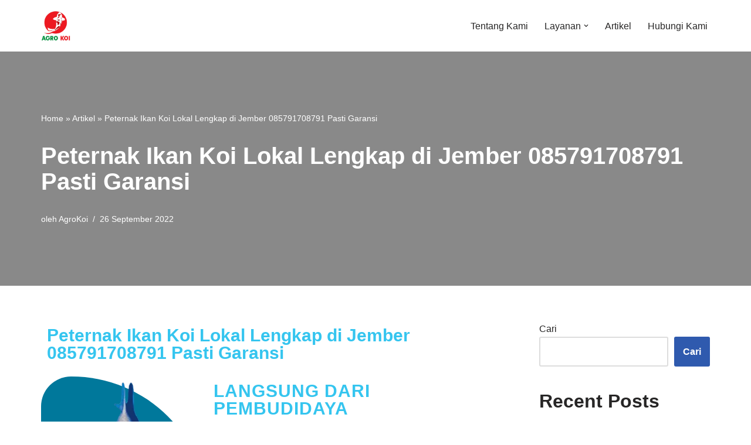

--- FILE ---
content_type: text/html; charset=UTF-8
request_url: https://agrokoi.co.id/2022/09/26/peternak-ikan-koi-lokal-lengkap-di-jember/
body_size: 57342
content:
<!DOCTYPE html><html lang="id"><head><script data-no-optimize="1">var litespeed_docref=sessionStorage.getItem("litespeed_docref");litespeed_docref&&(Object.defineProperty(document,"referrer",{get:function(){return litespeed_docref}}),sessionStorage.removeItem("litespeed_docref"));</script> <meta charset="UTF-8"><meta name="viewport" content="width=device-width, initial-scale=1, minimum-scale=1"><link rel="profile" href="http://gmpg.org/xfn/11"><link rel="pingback" href="https://agrokoi.co.id/xmlrpc.php"><meta name='robots' content='index, follow, max-image-preview:large, max-snippet:-1, max-video-preview:-1' /> <script data-no-defer="1" data-ezscrex="false" data-cfasync="false" data-pagespeed-no-defer data-cookieconsent="ignore">var ctPublicFunctions = {"_ajax_nonce":"1099e59668","_rest_nonce":"b2a08347f2","_ajax_url":"\/wp-admin\/admin-ajax.php","_rest_url":"https:\/\/agrokoi.co.id\/wp-json\/","data__cookies_type":"none","data__ajax_type":"rest","data__bot_detector_enabled":"1","data__frontend_data_log_enabled":1,"cookiePrefix":"","wprocket_detected":false,"host_url":"agrokoi.co.id","text__ee_click_to_select":"Click to select the whole data","text__ee_original_email":"The complete one is","text__ee_got_it":"Got it","text__ee_blocked":"Blocked","text__ee_cannot_connect":"Cannot connect","text__ee_cannot_decode":"Can not decode email. Unknown reason","text__ee_email_decoder":"CleanTalk email decoder","text__ee_wait_for_decoding":"The magic is on the way!","text__ee_decoding_process":"Please wait a few seconds while we decode the contact data."}</script> <script data-no-defer="1" data-ezscrex="false" data-cfasync="false" data-pagespeed-no-defer data-cookieconsent="ignore">var ctPublic = {"_ajax_nonce":"1099e59668","settings__forms__check_internal":"0","settings__forms__check_external":"0","settings__forms__force_protection":0,"settings__forms__search_test":"1","settings__data__bot_detector_enabled":"1","settings__sfw__anti_crawler":0,"blog_home":"https:\/\/agrokoi.co.id\/","pixel__setting":"3","pixel__enabled":true,"pixel__url":null,"data__email_check_before_post":"1","data__email_check_exist_post":0,"data__cookies_type":"none","data__key_is_ok":true,"data__visible_fields_required":true,"wl_brandname":"Anti-Spam by CleanTalk","wl_brandname_short":"CleanTalk","ct_checkjs_key":"540782c7719c39266c5020551507f9c6062600c34910626dede569518699a2a0","emailEncoderPassKey":"b925ee4f302455fe237841ca914d5d58","bot_detector_forms_excluded":"W10=","advancedCacheExists":false,"varnishCacheExists":false,"wc_ajax_add_to_cart":false,"theRealPerson":{"phrases":{"trpHeading":"The Real Person Badge!","trpContent1":"The commenter acts as a real person and verified as not a bot.","trpContent2":" Anti-Spam by CleanTalk","trpContentLearnMore":"Learn more"},"trpContentLink":"https:\/\/cleantalk.org\/help\/the-real-person?utm_id=&amp;utm_term=&amp;utm_source=admin_side&amp;utm_medium=trp_badge&amp;utm_content=trp_badge_link_click&amp;utm_campaign=apbct_links","imgPersonUrl":"https:\/\/agrokoi.co.id\/wp-content\/plugins\/cleantalk-spam-protect\/css\/images\/real_user.svg","imgShieldUrl":"https:\/\/agrokoi.co.id\/wp-content\/plugins\/cleantalk-spam-protect\/css\/images\/shield.svg"}}</script> <title>Peternak Ikan Koi Lokal Lengkap di Jember 085791708791 Pasti Garansi - Agro Koi Farm</title><meta name="description" content="Peternak Ikan Koi Lokal Lengkap di Jember - Mungkin untuk sebagian orang, sudah tidak asing lagi dengan salah satu jenis ikan hias" /><link rel="canonical" href="https://agrokoi.co.id/2022/09/26/peternak-ikan-koi-lokal-lengkap-di-jember/" /><meta property="og:locale" content="id_ID" /><meta property="og:type" content="article" /><meta property="og:title" content="Peternak Ikan Koi Lokal Lengkap di Jember 085791708791 Pasti Garansi - Agro Koi Farm" /><meta property="og:description" content="Peternak Ikan Koi Lokal Lengkap di Jember - Mungkin untuk sebagian orang, sudah tidak asing lagi dengan salah satu jenis ikan hias" /><meta property="og:url" content="https://agrokoi.co.id/2022/09/26/peternak-ikan-koi-lokal-lengkap-di-jember/" /><meta property="og:site_name" content="Agro Koi Farm" /><meta property="article:published_time" content="2022-09-26T02:43:21+00:00" /><meta property="article:modified_time" content="2023-12-12T07:07:59+00:00" /><meta name="author" content="AgroKoi" /><meta name="twitter:card" content="summary_large_image" /><meta name="twitter:label1" content="Ditulis oleh" /><meta name="twitter:data1" content="AgroKoi" /><meta name="twitter:label2" content="Estimasi waktu membaca" /><meta name="twitter:data2" content="6 menit" /><link rel='dns-prefetch' href='//fd.cleantalk.org' /><link rel="alternate" type="application/rss+xml" title="Agro Koi Farm &raquo; Feed" href="https://agrokoi.co.id/feed/" /><link rel="alternate" type="application/rss+xml" title="Agro Koi Farm &raquo; Umpan Komentar" href="https://agrokoi.co.id/comments/feed/" /><link rel="alternate" type="application/rss+xml" title="Agro Koi Farm &raquo; Peternak Ikan Koi Lokal Lengkap di Jember 085791708791 Pasti Garansi Umpan Komentar" href="https://agrokoi.co.id/2022/09/26/peternak-ikan-koi-lokal-lengkap-di-jember/feed/" /><link rel="alternate" title="oEmbed (JSON)" type="application/json+oembed" href="https://agrokoi.co.id/wp-json/oembed/1.0/embed?url=https%3A%2F%2Fagrokoi.co.id%2F2022%2F09%2F26%2Fpeternak-ikan-koi-lokal-lengkap-di-jember%2F" /><link rel="alternate" title="oEmbed (XML)" type="text/xml+oembed" href="https://agrokoi.co.id/wp-json/oembed/1.0/embed?url=https%3A%2F%2Fagrokoi.co.id%2F2022%2F09%2F26%2Fpeternak-ikan-koi-lokal-lengkap-di-jember%2F&#038;format=xml" /><style id='wp-img-auto-sizes-contain-inline-css'>img:is([sizes=auto i],[sizes^="auto," i]){contain-intrinsic-size:3000px 1500px}
/*# sourceURL=wp-img-auto-sizes-contain-inline-css */</style><style id="litespeed-ccss">.wp-block-group{box-sizing:border-box}.wp-block-latest-posts{box-sizing:border-box}.wp-block-latest-posts.wp-block-latest-posts__list{list-style:none}.wp-block-latest-posts.wp-block-latest-posts__list li{clear:both;overflow-wrap:break-word}:root :where(.wp-block-latest-posts.wp-block-latest-posts__list){padding-left:0}ul{box-sizing:border-box}.wp-block-search__button{margin-left:10px;word-break:normal}:where(.wp-block-search__button){border:1px solid #ccc;padding:6px 10px}.wp-block-search__inside-wrapper{display:flex;flex:auto;flex-wrap:nowrap;max-width:100%}.wp-block-search__label{width:100%}.wp-block-search__input{appearance:none;border:1px solid #949494;flex-grow:1;margin-left:0;margin-right:0;min-width:3rem;padding:8px;text-decoration:unset!important}:where(.wp-block-search__input){font-family:inherit;font-size:inherit;font-style:inherit;font-weight:inherit;letter-spacing:inherit;line-height:inherit;text-transform:inherit}:root{--wp--preset--font-size--normal:16px;--wp--preset--font-size--huge:42px}.screen-reader-text{border:0;clip-path:inset(50%);height:1px;margin:-1px;overflow:hidden;padding:0;position:absolute;width:1px;word-wrap:normal!important}html :where(img[class*=wp-image-]){height:auto;max-width:100%}:root{--wp--preset--aspect-ratio--square:1;--wp--preset--aspect-ratio--4-3:4/3;--wp--preset--aspect-ratio--3-4:3/4;--wp--preset--aspect-ratio--3-2:3/2;--wp--preset--aspect-ratio--2-3:2/3;--wp--preset--aspect-ratio--16-9:16/9;--wp--preset--aspect-ratio--9-16:9/16;--wp--preset--color--black:#000000;--wp--preset--color--cyan-bluish-gray:#abb8c3;--wp--preset--color--white:#ffffff;--wp--preset--color--pale-pink:#f78da7;--wp--preset--color--vivid-red:#cf2e2e;--wp--preset--color--luminous-vivid-orange:#ff6900;--wp--preset--color--luminous-vivid-amber:#fcb900;--wp--preset--color--light-green-cyan:#7bdcb5;--wp--preset--color--vivid-green-cyan:#00d084;--wp--preset--color--pale-cyan-blue:#8ed1fc;--wp--preset--color--vivid-cyan-blue:#0693e3;--wp--preset--color--vivid-purple:#9b51e0;--wp--preset--color--neve-link-color:var(--nv-primary-accent);--wp--preset--color--neve-link-hover-color:var(--nv-secondary-accent);--wp--preset--color--nv-site-bg:var(--nv-site-bg);--wp--preset--color--nv-light-bg:var(--nv-light-bg);--wp--preset--color--nv-dark-bg:var(--nv-dark-bg);--wp--preset--color--neve-text-color:var(--nv-text-color);--wp--preset--color--nv-text-dark-bg:var(--nv-text-dark-bg);--wp--preset--color--nv-c-1:var(--nv-c-1);--wp--preset--color--nv-c-2:var(--nv-c-2);--wp--preset--gradient--vivid-cyan-blue-to-vivid-purple:linear-gradient(135deg,rgba(6,147,227,1) 0%,rgb(155,81,224) 100%);--wp--preset--gradient--light-green-cyan-to-vivid-green-cyan:linear-gradient(135deg,rgb(122,220,180) 0%,rgb(0,208,130) 100%);--wp--preset--gradient--luminous-vivid-amber-to-luminous-vivid-orange:linear-gradient(135deg,rgba(252,185,0,1) 0%,rgba(255,105,0,1) 100%);--wp--preset--gradient--luminous-vivid-orange-to-vivid-red:linear-gradient(135deg,rgba(255,105,0,1) 0%,rgb(207,46,46) 100%);--wp--preset--gradient--very-light-gray-to-cyan-bluish-gray:linear-gradient(135deg,rgb(238,238,238) 0%,rgb(169,184,195) 100%);--wp--preset--gradient--cool-to-warm-spectrum:linear-gradient(135deg,rgb(74,234,220) 0%,rgb(151,120,209) 20%,rgb(207,42,186) 40%,rgb(238,44,130) 60%,rgb(251,105,98) 80%,rgb(254,248,76) 100%);--wp--preset--gradient--blush-light-purple:linear-gradient(135deg,rgb(255,206,236) 0%,rgb(152,150,240) 100%);--wp--preset--gradient--blush-bordeaux:linear-gradient(135deg,rgb(254,205,165) 0%,rgb(254,45,45) 50%,rgb(107,0,62) 100%);--wp--preset--gradient--luminous-dusk:linear-gradient(135deg,rgb(255,203,112) 0%,rgb(199,81,192) 50%,rgb(65,88,208) 100%);--wp--preset--gradient--pale-ocean:linear-gradient(135deg,rgb(255,245,203) 0%,rgb(182,227,212) 50%,rgb(51,167,181) 100%);--wp--preset--gradient--electric-grass:linear-gradient(135deg,rgb(202,248,128) 0%,rgb(113,206,126) 100%);--wp--preset--gradient--midnight:linear-gradient(135deg,rgb(2,3,129) 0%,rgb(40,116,252) 100%);--wp--preset--font-size--small:13px;--wp--preset--font-size--medium:20px;--wp--preset--font-size--large:36px;--wp--preset--font-size--x-large:42px;--wp--preset--spacing--20:0.44rem;--wp--preset--spacing--30:0.67rem;--wp--preset--spacing--40:1rem;--wp--preset--spacing--50:1.5rem;--wp--preset--spacing--60:2.25rem;--wp--preset--spacing--70:3.38rem;--wp--preset--spacing--80:5.06rem;--wp--preset--shadow--natural:6px 6px 9px rgba(0, 0, 0, 0.2);--wp--preset--shadow--deep:12px 12px 50px rgba(0, 0, 0, 0.4);--wp--preset--shadow--sharp:6px 6px 0px rgba(0, 0, 0, 0.2);--wp--preset--shadow--outlined:6px 6px 0px -3px rgba(255, 255, 255, 1), 6px 6px rgba(0, 0, 0, 1);--wp--preset--shadow--crisp:6px 6px 0px rgba(0, 0, 0, 1)}button{box-sizing:border-box;border-color:currentColor;text-align:center;font-family:var(--bodyfontfamily),var(--nv-fallback-ff)}.wp-block-search .wp-block-search__button,button{box-sizing:border-box;background:var(--primarybtnbg);color:var(--primarybtncolor);border-style:solid;border-color:currentColor;fill:currentColor;border-width:var(--primarybtnborderwidth,0);border-radius:var(--primarybtnborderradius,3px);padding:var(--primarybtnpadding,13px 15px);font-weight:var(--btnfontweight,700);font-size:var(--btnfs,var(--bodyfontsize));line-height:var(--btnlineheight,1.6);letter-spacing:var(--btnletterspacing,var(--bodyletterspacing));text-transform:var(--btntexttransform,none)}form input:read-write,form.wp-block-search input.wp-block-search__input{border-style:solid;border-color:var(--formfieldbordercolor);border-width:var(--formfieldborderwidth);border-radius:var(--formfieldborderradius,3px);background:var(--formfieldbgcolor);color:var(--formfieldcolor);padding:var(--formfieldpadding);text-transform:var(--formfieldtexttransform);font-weight:var(--formfieldfontweight);font-family:var(--bodyfontfamily);font-size:var(--formfieldfontsize);letter-spacing:var(--formfieldletterspacing);line-height:var(--formfieldlineheight)}form label{font-weight:var(--formlabelfontweight,var(--bodyfontweight));text-transform:var(--formlabeltexttransform);letter-spacing:var(--formlabelletterspacing);line-height:var(--formlabellineheight);font-size:var(--formlabelfontsize,var(--bodyfontsize))}.nv-meta-list li{font-weight:var(--fontweight);text-transform:var(--texttransform);letter-spacing:var(--letterspacing);line-height:var(--lineheight);font-size:var(--fontsize)}.title.entry-title{font-size:var(--fontsize,var(--h1fontsize));font-weight:var(--fontweight,var(--h1fontweight));line-height:var(--lineheight,var(--h1lineheight));letter-spacing:var(--letterspacing,var(--h1letterspacing));text-transform:var(--texttransform,var(--h1texttransform))}body,h1,h2,h6,html,li,p,ul{margin:0;padding:0}h1,h2,h6{font-size:100%;font-weight:400}ul{list-style:none}button,input{margin:0}html{box-sizing:border-box;-ms-overflow-style:scrollbar}*,::after,::before{box-sizing:border-box}img{height:auto;max-width:100%}.container{width:100%;padding-right:15px;padding-left:15px;margin:0 auto;max-width:var(--container)}.row{display:flex;flex-wrap:wrap;margin:0-15px}.col{padding:0 15px;margin:0 auto;flex-grow:1;max-width:100%}html{font-size:100%}body{background-color:var(--nv-site-bg);color:var(--nv-text-color);font-size:var(--bodyfontsize);line-height:var(--bodylineheight);letter-spacing:var(--bodyletterspacing);font-family:var(--bodyfontfamily),var(--nv-fallback-ff);text-transform:var(--bodytexttransform);font-weight:var(--bodyfontweight);overflow-x:hidden;direction:ltr;-webkit-font-smoothing:antialiased;-moz-osx-font-smoothing:grayscale}h1,h2,h6{margin-bottom:30px;font-family:var(--headingsfontfamily),var(--nv-fallback-ff)}p{margin-bottom:30px}a{--linkdeco:none;color:var(--nv-primary-accent);text-decoration:var(--linkdeco)}h1{font-size:var(--h1fontsize);font-weight:var(--h1fontweight);line-height:var(--h1lineheight);letter-spacing:var(--h1letterspacing);text-transform:var(--h1texttransform)}h2{font-size:var(--h2fontsize);font-weight:var(--h2fontweight);line-height:var(--h2lineheight);letter-spacing:var(--h2letterspacing);text-transform:var(--h2texttransform)}h6{font-size:var(--h6fontsize);font-weight:var(--h6fontweight);line-height:var(--h6lineheight);letter-spacing:var(--h6letterspacing);text-transform:var(--h6texttransform)}ul{padding-left:var(--listpad,0)}ul{list-style:var(--liststyle,none)}.show-on-focus{position:absolute;width:1px;height:1px;clip:rect(1px,1px,1px,1px);top:32px;background:var(--nv-site-bg);padding:10px 15px}.screen-reader-text{position:absolute;left:-10000px;top:auto;width:1px;height:1px;overflow:hidden}.site-logo{align-items:center;display:flex}.site-logo img{max-width:var(--maxwidth);display:block;margin:0 auto}.header-menu-sidebar .nav-ul .sub-menu{opacity:1;visibility:visible}.dd-title{flex-grow:var(--flexg);display:flex;align-items:center}.nav-ul{display:flex;flex-wrap:wrap;margin-right:calc(var(--spacing)/2*-1);margin-left:calc(var(--spacing)/2*-1)}.nav-ul>li{margin:0 calc(var(--spacing)/2)}.nav-ul li a{min-height:var(--height);color:var(--color);position:relative;width:100%;display:flex;align-items:center}.nav-ul .caret{line-height:0;justify-content:center;display:flex}.nav-ul .caret svg{width:.5em;height:.5em}.nav-ul li{display:block;position:relative}.nav-ul li>.wrap{display:flex;align-items:center}.nav-ul .sub-menu{background:var(--bgcolor,var(--overlaycolor));z-index:100;position:absolute;top:100%;box-shadow:rgb(149 157 165/.2)0 8px 24px;visibility:hidden;opacity:0;right:0}.nav-ul .sub-menu li{min-width:150px;width:100%}.nav-ul .sub-menu li>.wrap{padding:10px 20px;white-space:nowrap;display:flex}.header-menu-sidebar .nv-nav-wrap{width:100%}.header-menu-sidebar .nav-ul{flex-direction:column;width:100%}.header-menu-sidebar .nav-ul li{width:100%}.header-menu-sidebar .nav-ul li:not([class*=block])>.wrap>a{padding:15px 0;white-space:normal}.header-menu-sidebar .nav-ul .caret svg{width:1em;height:1em}.header-menu-sidebar .nav-ul .caret-wrap{margin:-15px 0;padding:15px}.header-menu-sidebar .nav-ul .sub-menu{left:unset!important;top:unset!important;right:unset!important;background:0;position:relative;max-width:100%;box-shadow:none;display:none}.navbar-toggle-wrapper{align-items:center}.navbar-toggle{--primarybtncolor:var(--color);--primarybtnhovercolor:var(--color);--primarybtnbg:var(--bgcolor, transparent);--primarybtnhoverbg:var(--bgcolor, transparent);--primarybtnborderwidth:var(--borderwidth, 1px);--primarybtnborderradius:var(--borderradius, 0);padding:var(--padding,10px 15px);box-shadow:none;display:flex;align-items:center}.icon-bar{background-color:currentColor;position:relative;display:block;width:15px;height:2px}.icon-bar:nth-child(2){margin:3px 0}.wrapper{display:flex;min-height:100vh;flex-direction:column;position:relative}body>.wrapper:not(.et-fb-iframe-ancestor){overflow:hidden}.neve-main{flex:1 auto}input[type=search]{display:inline-block;-webkit-appearance:none;-moz-appearance:none;appearance:none;outline:0;resize:vertical}button,input{line-height:inherit;box-sizing:border-box}::placeholder{color:inherit;opacity:.5}label{display:inline-block}.nv-meta-list{margin-bottom:20px;font-size:.9em}.nv-meta-list li,.nv-meta-list span{display:inline-block}.nv-meta-list li:not(:last-child)::after{content:"/";padding:0 8px}.nv-meta-list .posted-on:not(.nv-show-updated) .updated{display:none}.entry-title{word-wrap:break-word}article{word-break:break-word}.nv-single-post-wrap>div:first-child{margin-top:60px}.nv-single-post-wrap>div:last-child{padding-bottom:30px}.nv-post-cover{min-height:var(--height);padding:var(--padding);justify-content:var(--justify,center);display:flex;position:relative;background-size:cover;background-repeat:no-repeat;background-position:center;text-align:var(--textalign,center)}.nv-post-cover .nv-title-meta-wrap{color:var(--color,var(--nv-text-dark-bg));display:flex;flex-direction:column;z-index:1;align-self:var(--valign,flex-end)}.nv-post-cover .nv-title-meta-wrap>:last-child{margin-bottom:0}.nv-post-cover .nv-title-meta-wrap a{color:var(--color,var(--nv-text-dark-bg))}.nv-post-cover .container{display:flex;justify-content:var(--justify,center)}.nv-overlay{background:var(--bgcolor,var(--nv-dark-bg));mix-blend-mode:var(--blendmode,normal);opacity:calc(var(--opacity)/100);position:absolute;left:0;right:0;top:0;bottom:0}.nv-single-post-wrap{margin-bottom:60px}.nv-sidebar-wrap{padding:60px 15px;margin-bottom:20px;flex-grow:1}.widget{word-break:break-word;margin-bottom:40px}.widget ul{padding:0}.widget li{margin-top:10px}.nv-title-meta-wrap .neve-breadcrumbs-wrapper{margin-bottom:30px;display:block}.neve-breadcrumbs-wrapper{font-size:14px}.neve-breadcrumbs-wrapper a{color:#676767}.component-wrap,.item--inner,.nav-ul .wrap a .dd-title,.nav-ul a,.site-logo{justify-content:var(--justify,flex-start);text-align:var(--textalign,left)}@media (min-width:960px){.neve-main>.container .col{max-width:70%}.neve-main>.container>.row{flex-wrap:nowrap}.nv-sidebar-wrap{max-width:30%}.nv-sidebar-wrap.nv-right{padding-left:45px}}.header-menu-sidebar{padding:0;position:fixed;max-width:100%;top:0;z-index:999900;visibility:hidden;display:flex;height:100vh}.header-menu-sidebar .navbar-toggle-wrapper{display:flex;justify-content:flex-end;padding:8px 10px}.header-menu-sidebar .navbar-toggle-wrapper button.navbar-toggle{position:relative}.header-menu-sidebar-bg{background:var(--bgcolor);color:var(--color);position:relative;display:flex;flex-direction:column;word-wrap:break-word;width:100%}.header-menu-sidebar-inner{padding:20px 0;overflow-x:hidden;height:100%;display:none;opacity:0}.header-menu-sidebar-inner .item--inner{width:100%}.menu_sidebar_slide_left .header-menu-sidebar{left:0;transform:translateX(-100%)}.hfg-ov{top:0;bottom:0;right:0;left:0;background:rgb(0 0 0/.5);position:fixed;transform:translate3d(0,0,0);z-index:999899;visibility:hidden;opacity:0}.site-footer .item--inner{width:100%}.site-footer p:last-child{margin-bottom:0}.footer--row .hfg-slot{display:flex;flex-direction:column}.footer--row .row{display:grid;align-items:var(--valign)}.footer--row .builder-item{width:100%}@media (max-width:960px){footer .footer--row-inner .row{grid-template-columns:1fr}}.site-header{position:relative}.site-header .header--row-inner{align-items:center;display:flex}.builder-item{margin:4px 0;position:relative;min-height:1px;padding-right:15px;padding-left:15px}@media (min-width:960px){.builder-item{margin:8px 0}}.hfg-slot{display:flex;align-items:center}.hfg-slot.right{justify-content:flex-end}.hfg-slot.center{justify-content:center}.header-menu-sidebar-bg,[class*=row-inner]{position:relative;background:var(--bgimage,var(--bgcolor,#fff));background-position:var(--bgposition,center);background-repeat:no-repeat;background-size:cover;background-attachment:var(--bgattachment)}.header-menu-sidebar-bg::before,[class*=row-inner]::before{display:block;width:100%;top:0;bottom:0;position:absolute;content:"";background-color:var(--overlaycolor);opacity:var(--bgoverlayopacity)}[class*=row-inner]:not(.footer--row-inner){border-bottom:var(--rowbwidth,0) solid var(--rowbcolor)}.footer--row-inner{border-top:var(--rowbwidth,0) solid var(--rowbcolor)}[data-row-id]{color:var(--color);background:var(--bgcolor)}[data-row-id] a{color:var(--color)}[data-row-id] .row{display:grid;grid-template-columns:auto auto;min-height:var(--height,auto)}.hfg_header.site-header{box-shadow:0-1px 3px rgb(0 0 0/.1)}.header .builder-item .item--inner[class*=nav-icon]{padding:0!important}.hfg-grid{display:flex}@media (min-width:960px){.hide-on-desktop{display:none}}@media (max-width:959px){.hide-on-tablet{display:none}}@media (max-width:576px){.hide-on-mobile{display:none}}.component-wrap{display:flex;margin:4px 0}.builder-item .item--inner{color:var(--color);font-family:var(--fontfamily,var(--bodyfontfamily));font-size:var(--fontsize,var(--bodyfontsize));line-height:var(--lineheight,var(--bodylineheight));letter-spacing:var(--letterspacing,var(--bodyletterspacing));font-weight:var(--fontweight,var(--bodyfontweight));text-transform:var(--texttransform,var(--bodytexttransform));padding:var(--padding,0);margin:var(--margin,0);position:relative}.builder-item .item--inner.has_menu{position:unset}.nv-meta-list li.meta:not(:last-child):after{content:"/"}:root{--container:748px;--postwidth:100%;--primarybtnbg:var(--nv-primary-accent);--primarybtnhoverbg:var(--nv-primary-accent);--primarybtncolor:#fff;--secondarybtncolor:var(--nv-primary-accent);--primarybtnhovercolor:#fff;--secondarybtnhovercolor:var(--nv-primary-accent);--primarybtnborderradius:3px;--secondarybtnborderradius:3px;--secondarybtnborderwidth:3px;--btnpadding:13px 15px;--primarybtnpadding:13px 15px;--secondarybtnpadding:calc(13px - 3px) calc(15px - 3px);--bodyfontfamily:Arial,Helvetica,sans-serif;--bodyfontsize:15px;--bodylineheight:1.6;--bodyletterspacing:0px;--bodyfontweight:400;--h1fontsize:36px;--h1fontweight:700;--h1lineheight:1.2;--h1letterspacing:0px;--h1texttransform:none;--h2fontsize:28px;--h2fontweight:700;--h2lineheight:1.3;--h2letterspacing:0px;--h2texttransform:none;--h3fontsize:24px;--h3fontweight:700;--h3lineheight:1.4;--h3letterspacing:0px;--h3texttransform:none;--h4fontsize:20px;--h4fontweight:700;--h4lineheight:1.6;--h4letterspacing:0px;--h4texttransform:none;--h5fontsize:16px;--h5fontweight:700;--h5lineheight:1.6;--h5letterspacing:0px;--h5texttransform:none;--h6fontsize:14px;--h6fontweight:700;--h6lineheight:1.6;--h6letterspacing:0px;--h6texttransform:none;--formfieldborderwidth:2px;--formfieldborderradius:3px;--formfieldbgcolor:var(--nv-site-bg);--formfieldbordercolor:#dddddd;--formfieldcolor:var(--nv-text-color);--formfieldpadding:10px 12px}.nv-meta-list{--avatarsize:20px}.single .nv-meta-list{--avatarsize:20px}.nv-post-cover{--height:250px;--padding:40px 15px;--justify:flex-start;--textalign:left;--valign:center}.nv-post-cover .nv-title-meta-wrap{--textalign:left}.nv-overlay{--opacity:50;--blendmode:normal}.single:not(.single-product){--c-vspace:0 0 0 0}.header-main{--rowbcolor:var(--nv-light-bg);--color:var(--nv-text-color);--bgcolor:var(--nv-site-bg)}.header-menu-sidebar-bg{--justify:flex-start;--textalign:left;--flexg:1;--wrapdropdownwidth:auto;--color:var(--nv-text-color);--bgcolor:var(--nv-site-bg)}.header-menu-sidebar{width:360px}.builder-item--logo{--maxwidth:40px;--fs:24px;--padding:10px 0;--margin:0;--textalign:left;--justify:flex-start}.builder-item--nav-icon,.header-menu-sidebar .close-sidebar-panel .navbar-toggle{--borderradius:0}.builder-item--nav-icon{--label-margin:0 5px 0 0;;--padding:10px 15px;--margin:0}.builder-item--primary-menu{--hovercolor:var(--nv-secondary-accent);--hovertextcolor:var(--nv-text-color);--activecolor:var(--nv-primary-accent);--spacing:20px;--height:25px;--padding:0;--margin:0;--fontsize:1em;--lineheight:1.6;--letterspacing:0px;--fontweight:500;--texttransform:none;--iconsize:1em}.footer-bottom-inner .row{grid-template-columns:1fr 1fr 1fr;--valign:flex-start}.footer-bottom{--rowbcolor:var(--nv-light-bg);--color:#010101;--bgcolor:var(--nv-dark-bg)}@media (min-width:576px){:root{--container:992px;--postwidth:50%;--btnpadding:13px 15px;--primarybtnpadding:13px 15px;--secondarybtnpadding:calc(13px - 3px) calc(15px - 3px);--bodyfontsize:16px;--bodylineheight:1.6;--bodyletterspacing:0px;--h1fontsize:38px;--h1lineheight:1.2;--h1letterspacing:0px;--h2fontsize:30px;--h2lineheight:1.2;--h2letterspacing:0px;--h3fontsize:26px;--h3lineheight:1.4;--h3letterspacing:0px;--h4fontsize:22px;--h4lineheight:1.5;--h4letterspacing:0px;--h5fontsize:18px;--h5lineheight:1.6;--h5letterspacing:0px;--h6fontsize:14px;--h6lineheight:1.6;--h6letterspacing:0px}.nv-meta-list{--avatarsize:20px}.single .nv-meta-list{--avatarsize:20px}.nv-post-cover{--height:320px;--padding:60px 30px;--justify:flex-start;--textalign:left;--valign:center}.nv-post-cover .nv-title-meta-wrap{--textalign:left}.single:not(.single-product){--c-vspace:0 0 0 0}.header-menu-sidebar-bg{--justify:flex-start;--textalign:left;--flexg:1;--wrapdropdownwidth:auto}.header-menu-sidebar{width:360px}.builder-item--logo{--maxwidth:120px;--fs:24px;--padding:10px 0;--margin:0;--textalign:left;--justify:flex-start}.builder-item--nav-icon{--label-margin:0 5px 0 0;;--padding:10px 15px;--margin:0}.builder-item--primary-menu{--spacing:20px;--height:25px;--padding:0;--margin:0;--fontsize:1em;--lineheight:1.6;--letterspacing:0px;--iconsize:1em}}@media (min-width:960px){:root{--container:1170px;--postwidth:33.333333333333%;--btnpadding:13px 15px;--primarybtnpadding:13px 15px;--secondarybtnpadding:calc(13px - 3px) calc(15px - 3px);--bodyfontsize:16px;--bodylineheight:1.7;--bodyletterspacing:0px;--h1fontsize:40px;--h1lineheight:1.1;--h1letterspacing:0px;--h2fontsize:32px;--h2lineheight:1.2;--h2letterspacing:0px;--h3fontsize:28px;--h3lineheight:1.4;--h3letterspacing:0px;--h4fontsize:24px;--h4lineheight:1.5;--h4letterspacing:0px;--h5fontsize:20px;--h5lineheight:1.6;--h5letterspacing:0px;--h6fontsize:16px;--h6lineheight:1.6;--h6letterspacing:0px}.neve-main>.single-post-container .nv-single-post-wrap.col{max-width:70%}.neve-main>.single-post-container .nv-sidebar-wrap{max-width:30%}.nv-meta-list{--avatarsize:20px}.single .nv-meta-list{--avatarsize:20px}.nv-post-cover{--height:400px;--padding:60px 40px;--justify:flex-start;--textalign:left;--valign:center}.nv-post-cover .nv-title-meta-wrap{--textalign:left}.single:not(.single-product){--c-vspace:0 0 0 0}.header-menu-sidebar-bg{--justify:flex-start;--textalign:left;--flexg:1;--wrapdropdownwidth:auto}.header-menu-sidebar{width:360px}.builder-item--logo{--maxwidth:50px;--fs:24px;--padding:10px 0;--margin:0;--textalign:left;--justify:flex-start}.builder-item--nav-icon{--label-margin:0 5px 0 0;;--padding:10px 15px;--margin:0}.builder-item--primary-menu{--spacing:20px;--height:25px;--padding:0;--margin:0;--fontsize:1em;--lineheight:1.6;--letterspacing:0px;--iconsize:1em}}:root{--nv-primary-accent:#2f5aae;--nv-secondary-accent:#2f5aae;--nv-site-bg:#ffffff;--nv-light-bg:#f4f5f7;--nv-dark-bg:#121212;--nv-text-color:#272626;--nv-text-dark-bg:#ffffff;--nv-c-1:#9463ae;--nv-c-2:#be574b;--nv-fallback-ff:Arial, Helvetica, sans-serif}:root{--e-global-color-nvprimaryaccent:#2f5aae;--e-global-color-nvsecondaryaccent:#2f5aae;--e-global-color-nvsitebg:#ffffff;--e-global-color-nvlightbg:#f4f5f7;--e-global-color-nvdarkbg:#121212;--e-global-color-nvtextcolor:#272626;--e-global-color-nvtextdarkbg:#ffffff;--e-global-color-nvc1:#9463ae;--e-global-color-nvc2:#be574b}.elementor-screen-only,.screen-reader-text{position:absolute;top:-10000em;width:1px;height:1px;margin:-1px;padding:0;overflow:hidden;clip:rect(0,0,0,0);border:0}.elementor *,.elementor :after,.elementor :before{box-sizing:border-box}.elementor a{box-shadow:none;text-decoration:none}.elementor img{height:auto;max-width:100%;border:none;border-radius:0;box-shadow:none}.elementor-element{--flex-direction:initial;--flex-wrap:initial;--justify-content:initial;--align-items:initial;--align-content:initial;--gap:initial;--flex-basis:initial;--flex-grow:initial;--flex-shrink:initial;--order:initial;--align-self:initial;flex-basis:var(--flex-basis);flex-grow:var(--flex-grow);flex-shrink:var(--flex-shrink);order:var(--order);align-self:var(--align-self)}.elementor-element:where(.e-con-full,.elementor-widget){flex-direction:var(--flex-direction);flex-wrap:var(--flex-wrap);justify-content:var(--justify-content);align-items:var(--align-items);align-content:var(--align-content);gap:var(--gap)}:root{--page-title-display:block}.elementor-page-title,h1.entry-title{display:var(--page-title-display)}.elementor-widget{position:relative}.elementor-widget:not(:last-child){margin-bottom:20px}@media (prefers-reduced-motion:no-preference){html{scroll-behavior:smooth}}.e-con{--border-radius:0;--border-top-width:0px;--border-right-width:0px;--border-bottom-width:0px;--border-left-width:0px;--border-style:initial;--border-color:initial;--container-widget-width:100%;--container-widget-height:initial;--container-widget-flex-grow:0;--container-widget-align-self:initial;--content-width:min(100%,var(--container-max-width,1140px));--width:100%;--min-height:initial;--height:auto;--text-align:initial;--margin-top:0px;--margin-right:0px;--margin-bottom:0px;--margin-left:0px;--padding-top:var(--container-default-padding-top,10px);--padding-right:var(--container-default-padding-right,10px);--padding-bottom:var(--container-default-padding-bottom,10px);--padding-left:var(--container-default-padding-left,10px);--position:relative;--z-index:revert;--overflow:visible;--gap:var(--widgets-spacing,20px);--overlay-mix-blend-mode:initial;--overlay-opacity:1;--e-con-grid-template-columns:repeat(3,1fr);--e-con-grid-template-rows:repeat(2,1fr);position:var(--position);width:var(--width);min-width:0;min-height:var(--min-height);height:var(--height);border-radius:var(--border-radius);z-index:var(--z-index);overflow:var(--overflow);--flex-wrap-mobile:wrap;margin-block-start:var(--margin-block-start);margin-inline-end:var(--margin-inline-end);margin-block-end:var(--margin-block-end);margin-inline-start:var(--margin-inline-start);padding-inline-start:var(--padding-inline-start);padding-inline-end:var(--padding-inline-end);--margin-block-start:var(--margin-top);--margin-block-end:var(--margin-bottom);--margin-inline-start:var(--margin-left);--margin-inline-end:var(--margin-right);--padding-inline-start:var(--padding-left);--padding-inline-end:var(--padding-right);--padding-block-start:var(--padding-top);--padding-block-end:var(--padding-bottom);--border-block-start-width:var(--border-top-width);--border-block-end-width:var(--border-bottom-width);--border-inline-start-width:var(--border-left-width);--border-inline-end-width:var(--border-right-width)}.e-con.e-flex{--flex-direction:column;--flex-basis:auto;--flex-grow:0;--flex-shrink:1;flex:var(--flex-grow) var(--flex-shrink) var(--flex-basis)}.e-con-full{text-align:var(--text-align);padding-block-start:var(--padding-block-start);padding-block-end:var(--padding-block-end)}.e-con-full.e-flex{flex-direction:var(--flex-direction)}.e-con{display:var(--display)}:is(.elementor-section-wrap,[data-elementor-id])>.e-con{--margin-left:auto;--margin-right:auto;max-width:min(100%,var(--width))}.e-con .elementor-widget.elementor-widget{margin-block-end:0}.e-con:before{content:var(--background-overlay);display:block;position:absolute;mix-blend-mode:var(--overlay-mix-blend-mode);opacity:var(--overlay-opacity);border-radius:var(--border-radius);border-style:var(--border-style);border-color:var(--border-color);border-block-start-width:var(--border-block-start-width);border-inline-end-width:var(--border-inline-end-width);border-block-end-width:var(--border-block-end-width);border-inline-start-width:var(--border-inline-start-width);top:calc(0px - var(--border-top-width));left:calc(0px - var(--border-left-width));width:max(100% + var(--border-left-width) + var(--border-right-width),100%);height:max(100% + var(--border-top-width) + var(--border-bottom-width),100%)}.e-con .elementor-widget{min-width:0}.e-con>.elementor-widget>.elementor-widget-container{height:100%}.elementor.elementor .e-con>.elementor-widget{max-width:100%}@media (max-width:767px){.e-con.e-flex{--width:100%;--flex-wrap:var(--flex-wrap-mobile)}}.elementor-heading-title{padding:0;margin:0;line-height:1}.elementor-button{display:inline-block;line-height:1;background-color:#69727d;font-size:15px;padding:12px 24px;border-radius:3px;color:#fff;fill:#fff;text-align:center}.elementor-button:visited{color:#fff}.elementor-button-content-wrapper{display:flex;justify-content:center;flex-direction:row;gap:5px}.elementor-button-text{display:inline-block}.elementor-button span{text-decoration:inherit}.elementor-kit-25{--e-global-color-primary:#6EC1E4;--e-global-color-secondary:#54595F;--e-global-color-text:#7A7A7A;--e-global-color-accent:#61CE70;--e-global-typography-primary-font-family:"Roboto";--e-global-typography-primary-font-weight:600;--e-global-typography-secondary-font-family:"Roboto Slab";--e-global-typography-secondary-font-weight:400;--e-global-typography-text-font-family:"Roboto";--e-global-typography-text-font-weight:400;--e-global-typography-accent-font-family:"Roboto";--e-global-typography-accent-font-weight:500}.e-con{--container-max-width:1140px}.elementor-widget:not(:last-child){margin-block-end:20px}.elementor-element{--widgets-spacing:20px 20px}h1.entry-title{display:var(--page-title-display)}@media (max-width:1024px){.e-con{--container-max-width:1024px}}@media (max-width:767px){.e-con{--container-max-width:767px}}.elementor-14501 .elementor-element.elementor-element-d13ee91{--display:flex;--position:fixed;--flex-direction:row;--container-widget-width:initial;--container-widget-height:100%;--container-widget-flex-grow:1;--container-widget-align-self:stretch;--flex-wrap-mobile:wrap;--justify-content:center;--gap:0px 0px;--margin-top:0px;--margin-bottom:0px;--margin-left:0px;--margin-right:0px;--padding-top:0px;--padding-bottom:6px;--padding-left:0px;--padding-right:0px;bottom:0}body:not(.rtl) .elementor-14501 .elementor-element.elementor-element-d13ee91{right:0}.elementor-14501 .elementor-element.elementor-element-d6257f7{--display:flex;--flex-direction:row;--container-widget-width:initial;--container-widget-height:100%;--container-widget-flex-grow:1;--container-widget-align-self:stretch;--flex-wrap-mobile:wrap;--margin-top:0px;--margin-bottom:0px;--margin-left:0px;--margin-right:0px;--padding-top:0px;--padding-bottom:0px;--padding-left:0px;--padding-right:0px}.elementor-14501 .elementor-element.elementor-element-3730250{--display:flex;--justify-content:center;--align-items:center;--container-widget-width:calc( ( 1 - var( --container-widget-flex-grow ) ) * 100% );--border-radius:20px 20px 20px 20px;--margin-top:0px;--margin-bottom:0px;--margin-left:0px;--margin-right:0px;--padding-top:10px;--padding-bottom:10px;--padding-left:10px;--padding-right:10px}.elementor-14501 .elementor-element.elementor-element-3730250:not(.elementor-motion-effects-element-type-background){background-color:#000000BA}.elementor-14501 .elementor-element.elementor-element-0910521 .elementor-heading-title{color:#FFF}.elementor-14501 .elementor-element.elementor-element-4d709fc{--display:flex;--justify-content:center;--align-items:flex-end;--container-widget-width:calc( ( 1 - var( --container-widget-flex-grow ) ) * 100% );--margin-top:0px;--margin-bottom:0px;--margin-left:0px;--margin-right:0px;--padding-top:0px;--padding-bottom:0px;--padding-left:0px;--padding-right:0px}.elementor-14501 .elementor-element.elementor-element-acde208 .elementor-button{background-color:#E80000;border-radius:20px 20px 20px 20px}@media (max-width:767px){.elementor-14501 .elementor-element.elementor-element-d13ee91{--align-items:flex-end;--container-widget-width:calc( ( 1 - var( --container-widget-flex-grow ) ) * 100% );--margin-top:0px;--margin-bottom:2px;--margin-left:0px;--margin-right:0px;--padding-top:0px;--padding-bottom:0px;--padding-left:0px;--padding-right:0px}.elementor-14501 .elementor-element.elementor-element-d13ee91.e-con{--order:99999 /* order end hack */}.elementor-14501 .elementor-element.elementor-element-d6257f7{--width:100%;--justify-content:flex-end;--gap:0px 0px;--margin-top:0px;--margin-bottom:2px;--margin-left:0px;--margin-right:0px;--padding-top:0px;--padding-bottom:0px;--padding-left:0px;--padding-right:0px}.elementor-14501 .elementor-element.elementor-element-3730250{--width:56%;--align-items:center;--container-widget-width:calc( ( 1 - var( --container-widget-flex-grow ) ) * 100% );--gap:0px 0px;--border-radius:15px 15px 15px 15px;--margin-top:0px;--margin-bottom:0px;--margin-left:0px;--margin-right:0px;--padding-top:10px;--padding-bottom:10px;--padding-left:10px;--padding-right:10px}.elementor-14501 .elementor-element.elementor-element-3730250.e-con{--align-self:center}.elementor-14501 .elementor-element.elementor-element-0910521>.elementor-widget-container{margin:0 0 0 0;padding:0 0 0 0}.elementor-14501 .elementor-element.elementor-element-0910521{text-align:center}.elementor-14501 .elementor-element.elementor-element-0910521 .elementor-heading-title{font-size:10px}.elementor-14501 .elementor-element.elementor-element-4d709fc{--width:41%;--justify-content:flex-end;--align-items:flex-start;--container-widget-width:calc( ( 1 - var( --container-widget-flex-grow ) ) * 100% );--margin-top:0px;--margin-bottom:0px;--margin-left:0px;--margin-right:0px;--padding-top:0px;--padding-bottom:0px;--padding-left:0px;--padding-right:0px}.elementor-14501 .elementor-element.elementor-element-4d709fc.e-con{--align-self:center}.elementor-14501 .elementor-element.elementor-element-acde208>.elementor-widget-container{margin:0 0 0 0;padding:0 0 0 0}.elementor-14501 .elementor-element.elementor-element-acde208 .elementor-button{font-size:11px;border-radius:15px 15px 15px 15px}}@media (min-width:768px){.elementor-14501 .elementor-element.elementor-element-d13ee91{--width:46%}.elementor-14501 .elementor-element.elementor-element-3730250{--width:61%}.elementor-14501 .elementor-element.elementor-element-4d709fc{--width:37%}}.elementor-16607 .elementor-element.elementor-element-9e5c70b{--display:flex;--flex-direction:column;--container-widget-width:100%;--container-widget-height:initial;--container-widget-flex-grow:0;--container-widget-align-self:initial;--flex-wrap-mobile:wrap}.elementor-16607 .elementor-element.elementor-element-1ce602b .elementor-heading-title{color:#35C5EF;font-family:"Fredoka One",Sans-serif;font-size:30px}.elementor-16607 .elementor-element.elementor-element-57cf306>.elementor-widget-container{padding:0 0 15px 0}.elementor-16607 .elementor-element.elementor-element-57cf306 img{border-radius:5px 5px 5px 5px}.elementor-widget-image{text-align:center}.elementor-widget-image img{vertical-align:middle;display:inline-block}:root{--swiper-theme-color:#007aff}:root{--swiper-navigation-size:44px}.elementor-element{--swiper-theme-color:#000;--swiper-navigation-size:44px;--swiper-pagination-bullet-size:6px;--swiper-pagination-bullet-horizontal-gap:6px}.e-con{--container-widget-width:100%}[data-elementor-type=popup]:not(.elementor-edit-area){display:none}@media screen and (max-height:640px){.e-con.e-parent:nth-of-type(n+2):not(.e-lazyloaded):not(.e-no-lazyload) *{background-image:none!important}}.nav-ul li>.wrap{display:flex;align-items:center;position:relative;padding:0 4px}.nav-ul:not(.menu-mobile):not(.neve-mega-menu)>li>.wrap>a{padding-top:1px}.header-menu-sidebar .nav-ul li .wrap{padding:0 4px}.header-menu-sidebar .nav-ul li .wrap a{flex-grow:1;display:flex}.header-menu-sidebar .nav-ul li .wrap a .dd-title{width:var(--wrapdropdownwidth)}.header-menu-sidebar .nav-ul li .wrap button{border:0;z-index:1;background:0}.header-menu-sidebar .nav-ul li:not([class*=block]):not(.menu-item-has-children)>.wrap>a{padding-right:calc(1em + (18px*2));text-wrap:wrap;white-space:normal}.header-menu-sidebar .nav-ul li.menu-item-has-children:not([class*=block])>.wrap>a{margin-right:calc(-1em - (18px*2));padding-right:46px}</style><link rel="preload" data-asynced="1" data-optimized="2" as="style" onload="this.onload=null;this.rel='stylesheet'" href="https://agrokoi.co.id/wp-content/litespeed/ucss/b7cceedb8376d523b674725b3e435a5f.css?ver=7159b" /><script data-optimized="1" type="litespeed/javascript" data-src="https://agrokoi.co.id/wp-content/plugins/litespeed-cache/assets/js/css_async.min.js"></script> <style id='wp-block-archives-inline-css'>.wp-block-archives{box-sizing:border-box}.wp-block-archives-dropdown label{display:block}
/*# sourceURL=https://agrokoi.co.id/wp-includes/blocks/archives/style.min.css */</style><style id='wp-block-categories-inline-css'>.wp-block-categories{box-sizing:border-box}.wp-block-categories.alignleft{margin-right:2em}.wp-block-categories.alignright{margin-left:2em}.wp-block-categories.wp-block-categories-dropdown.aligncenter{text-align:center}.wp-block-categories .wp-block-categories__label{display:block;width:100%}
/*# sourceURL=https://agrokoi.co.id/wp-includes/blocks/categories/style.min.css */</style><style id='wp-block-gallery-inline-css'>.blocks-gallery-grid:not(.has-nested-images),.wp-block-gallery:not(.has-nested-images){display:flex;flex-wrap:wrap;list-style-type:none;margin:0;padding:0}.blocks-gallery-grid:not(.has-nested-images) .blocks-gallery-image,.blocks-gallery-grid:not(.has-nested-images) .blocks-gallery-item,.wp-block-gallery:not(.has-nested-images) .blocks-gallery-image,.wp-block-gallery:not(.has-nested-images) .blocks-gallery-item{display:flex;flex-direction:column;flex-grow:1;justify-content:center;margin:0 1em 1em 0;position:relative;width:calc(50% - 1em)}.blocks-gallery-grid:not(.has-nested-images) .blocks-gallery-image:nth-of-type(2n),.blocks-gallery-grid:not(.has-nested-images) .blocks-gallery-item:nth-of-type(2n),.wp-block-gallery:not(.has-nested-images) .blocks-gallery-image:nth-of-type(2n),.wp-block-gallery:not(.has-nested-images) .blocks-gallery-item:nth-of-type(2n){margin-right:0}.blocks-gallery-grid:not(.has-nested-images) .blocks-gallery-image figure,.blocks-gallery-grid:not(.has-nested-images) .blocks-gallery-item figure,.wp-block-gallery:not(.has-nested-images) .blocks-gallery-image figure,.wp-block-gallery:not(.has-nested-images) .blocks-gallery-item figure{align-items:flex-end;display:flex;height:100%;justify-content:flex-start;margin:0}.blocks-gallery-grid:not(.has-nested-images) .blocks-gallery-image img,.blocks-gallery-grid:not(.has-nested-images) .blocks-gallery-item img,.wp-block-gallery:not(.has-nested-images) .blocks-gallery-image img,.wp-block-gallery:not(.has-nested-images) .blocks-gallery-item img{display:block;height:auto;max-width:100%;width:auto}.blocks-gallery-grid:not(.has-nested-images) .blocks-gallery-image figcaption,.blocks-gallery-grid:not(.has-nested-images) .blocks-gallery-item figcaption,.wp-block-gallery:not(.has-nested-images) .blocks-gallery-image figcaption,.wp-block-gallery:not(.has-nested-images) .blocks-gallery-item figcaption{background:linear-gradient(0deg,#000000b3,#0000004d 70%,#0000);bottom:0;box-sizing:border-box;color:#fff;font-size:.8em;margin:0;max-height:100%;overflow:auto;padding:3em .77em .7em;position:absolute;text-align:center;width:100%;z-index:2}.blocks-gallery-grid:not(.has-nested-images) .blocks-gallery-image figcaption img,.blocks-gallery-grid:not(.has-nested-images) .blocks-gallery-item figcaption img,.wp-block-gallery:not(.has-nested-images) .blocks-gallery-image figcaption img,.wp-block-gallery:not(.has-nested-images) .blocks-gallery-item figcaption img{display:inline}.blocks-gallery-grid:not(.has-nested-images) figcaption,.wp-block-gallery:not(.has-nested-images) figcaption{flex-grow:1}.blocks-gallery-grid:not(.has-nested-images).is-cropped .blocks-gallery-image a,.blocks-gallery-grid:not(.has-nested-images).is-cropped .blocks-gallery-image img,.blocks-gallery-grid:not(.has-nested-images).is-cropped .blocks-gallery-item a,.blocks-gallery-grid:not(.has-nested-images).is-cropped .blocks-gallery-item img,.wp-block-gallery:not(.has-nested-images).is-cropped .blocks-gallery-image a,.wp-block-gallery:not(.has-nested-images).is-cropped .blocks-gallery-image img,.wp-block-gallery:not(.has-nested-images).is-cropped .blocks-gallery-item a,.wp-block-gallery:not(.has-nested-images).is-cropped .blocks-gallery-item img{flex:1;height:100%;object-fit:cover;width:100%}.blocks-gallery-grid:not(.has-nested-images).columns-1 .blocks-gallery-image,.blocks-gallery-grid:not(.has-nested-images).columns-1 .blocks-gallery-item,.wp-block-gallery:not(.has-nested-images).columns-1 .blocks-gallery-image,.wp-block-gallery:not(.has-nested-images).columns-1 .blocks-gallery-item{margin-right:0;width:100%}@media (min-width:600px){.blocks-gallery-grid:not(.has-nested-images).columns-3 .blocks-gallery-image,.blocks-gallery-grid:not(.has-nested-images).columns-3 .blocks-gallery-item,.wp-block-gallery:not(.has-nested-images).columns-3 .blocks-gallery-image,.wp-block-gallery:not(.has-nested-images).columns-3 .blocks-gallery-item{margin-right:1em;width:calc(33.33333% - .66667em)}.blocks-gallery-grid:not(.has-nested-images).columns-4 .blocks-gallery-image,.blocks-gallery-grid:not(.has-nested-images).columns-4 .blocks-gallery-item,.wp-block-gallery:not(.has-nested-images).columns-4 .blocks-gallery-image,.wp-block-gallery:not(.has-nested-images).columns-4 .blocks-gallery-item{margin-right:1em;width:calc(25% - .75em)}.blocks-gallery-grid:not(.has-nested-images).columns-5 .blocks-gallery-image,.blocks-gallery-grid:not(.has-nested-images).columns-5 .blocks-gallery-item,.wp-block-gallery:not(.has-nested-images).columns-5 .blocks-gallery-image,.wp-block-gallery:not(.has-nested-images).columns-5 .blocks-gallery-item{margin-right:1em;width:calc(20% - .8em)}.blocks-gallery-grid:not(.has-nested-images).columns-6 .blocks-gallery-image,.blocks-gallery-grid:not(.has-nested-images).columns-6 .blocks-gallery-item,.wp-block-gallery:not(.has-nested-images).columns-6 .blocks-gallery-image,.wp-block-gallery:not(.has-nested-images).columns-6 .blocks-gallery-item{margin-right:1em;width:calc(16.66667% - .83333em)}.blocks-gallery-grid:not(.has-nested-images).columns-7 .blocks-gallery-image,.blocks-gallery-grid:not(.has-nested-images).columns-7 .blocks-gallery-item,.wp-block-gallery:not(.has-nested-images).columns-7 .blocks-gallery-image,.wp-block-gallery:not(.has-nested-images).columns-7 .blocks-gallery-item{margin-right:1em;width:calc(14.28571% - .85714em)}.blocks-gallery-grid:not(.has-nested-images).columns-8 .blocks-gallery-image,.blocks-gallery-grid:not(.has-nested-images).columns-8 .blocks-gallery-item,.wp-block-gallery:not(.has-nested-images).columns-8 .blocks-gallery-image,.wp-block-gallery:not(.has-nested-images).columns-8 .blocks-gallery-item{margin-right:1em;width:calc(12.5% - .875em)}.blocks-gallery-grid:not(.has-nested-images).columns-1 .blocks-gallery-image:nth-of-type(1n),.blocks-gallery-grid:not(.has-nested-images).columns-1 .blocks-gallery-item:nth-of-type(1n),.blocks-gallery-grid:not(.has-nested-images).columns-2 .blocks-gallery-image:nth-of-type(2n),.blocks-gallery-grid:not(.has-nested-images).columns-2 .blocks-gallery-item:nth-of-type(2n),.blocks-gallery-grid:not(.has-nested-images).columns-3 .blocks-gallery-image:nth-of-type(3n),.blocks-gallery-grid:not(.has-nested-images).columns-3 .blocks-gallery-item:nth-of-type(3n),.blocks-gallery-grid:not(.has-nested-images).columns-4 .blocks-gallery-image:nth-of-type(4n),.blocks-gallery-grid:not(.has-nested-images).columns-4 .blocks-gallery-item:nth-of-type(4n),.blocks-gallery-grid:not(.has-nested-images).columns-5 .blocks-gallery-image:nth-of-type(5n),.blocks-gallery-grid:not(.has-nested-images).columns-5 .blocks-gallery-item:nth-of-type(5n),.blocks-gallery-grid:not(.has-nested-images).columns-6 .blocks-gallery-image:nth-of-type(6n),.blocks-gallery-grid:not(.has-nested-images).columns-6 .blocks-gallery-item:nth-of-type(6n),.blocks-gallery-grid:not(.has-nested-images).columns-7 .blocks-gallery-image:nth-of-type(7n),.blocks-gallery-grid:not(.has-nested-images).columns-7 .blocks-gallery-item:nth-of-type(7n),.blocks-gallery-grid:not(.has-nested-images).columns-8 .blocks-gallery-image:nth-of-type(8n),.blocks-gallery-grid:not(.has-nested-images).columns-8 .blocks-gallery-item:nth-of-type(8n),.wp-block-gallery:not(.has-nested-images).columns-1 .blocks-gallery-image:nth-of-type(1n),.wp-block-gallery:not(.has-nested-images).columns-1 .blocks-gallery-item:nth-of-type(1n),.wp-block-gallery:not(.has-nested-images).columns-2 .blocks-gallery-image:nth-of-type(2n),.wp-block-gallery:not(.has-nested-images).columns-2 .blocks-gallery-item:nth-of-type(2n),.wp-block-gallery:not(.has-nested-images).columns-3 .blocks-gallery-image:nth-of-type(3n),.wp-block-gallery:not(.has-nested-images).columns-3 .blocks-gallery-item:nth-of-type(3n),.wp-block-gallery:not(.has-nested-images).columns-4 .blocks-gallery-image:nth-of-type(4n),.wp-block-gallery:not(.has-nested-images).columns-4 .blocks-gallery-item:nth-of-type(4n),.wp-block-gallery:not(.has-nested-images).columns-5 .blocks-gallery-image:nth-of-type(5n),.wp-block-gallery:not(.has-nested-images).columns-5 .blocks-gallery-item:nth-of-type(5n),.wp-block-gallery:not(.has-nested-images).columns-6 .blocks-gallery-image:nth-of-type(6n),.wp-block-gallery:not(.has-nested-images).columns-6 .blocks-gallery-item:nth-of-type(6n),.wp-block-gallery:not(.has-nested-images).columns-7 .blocks-gallery-image:nth-of-type(7n),.wp-block-gallery:not(.has-nested-images).columns-7 .blocks-gallery-item:nth-of-type(7n),.wp-block-gallery:not(.has-nested-images).columns-8 .blocks-gallery-image:nth-of-type(8n),.wp-block-gallery:not(.has-nested-images).columns-8 .blocks-gallery-item:nth-of-type(8n){margin-right:0}}.blocks-gallery-grid:not(.has-nested-images) .blocks-gallery-image:last-child,.blocks-gallery-grid:not(.has-nested-images) .blocks-gallery-item:last-child,.wp-block-gallery:not(.has-nested-images) .blocks-gallery-image:last-child,.wp-block-gallery:not(.has-nested-images) .blocks-gallery-item:last-child{margin-right:0}.blocks-gallery-grid:not(.has-nested-images).alignleft,.blocks-gallery-grid:not(.has-nested-images).alignright,.wp-block-gallery:not(.has-nested-images).alignleft,.wp-block-gallery:not(.has-nested-images).alignright{max-width:420px;width:100%}.blocks-gallery-grid:not(.has-nested-images).aligncenter .blocks-gallery-item figure,.wp-block-gallery:not(.has-nested-images).aligncenter .blocks-gallery-item figure{justify-content:center}.wp-block-gallery:not(.is-cropped) .blocks-gallery-item{align-self:flex-start}figure.wp-block-gallery.has-nested-images{align-items:normal}.wp-block-gallery.has-nested-images figure.wp-block-image:not(#individual-image){margin:0;width:calc(50% - var(--wp--style--unstable-gallery-gap, 16px)/2)}.wp-block-gallery.has-nested-images figure.wp-block-image{box-sizing:border-box;display:flex;flex-direction:column;flex-grow:1;justify-content:center;max-width:100%;position:relative}.wp-block-gallery.has-nested-images figure.wp-block-image>a,.wp-block-gallery.has-nested-images figure.wp-block-image>div{flex-direction:column;flex-grow:1;margin:0}.wp-block-gallery.has-nested-images figure.wp-block-image img{display:block;height:auto;max-width:100%!important;width:auto}.wp-block-gallery.has-nested-images figure.wp-block-image figcaption,.wp-block-gallery.has-nested-images figure.wp-block-image:has(figcaption):before{bottom:0;left:0;max-height:100%;position:absolute;right:0}.wp-block-gallery.has-nested-images figure.wp-block-image:has(figcaption):before{backdrop-filter:blur(3px);content:"";height:100%;-webkit-mask-image:linear-gradient(0deg,#000 20%,#0000);mask-image:linear-gradient(0deg,#000 20%,#0000);max-height:40%;pointer-events:none}.wp-block-gallery.has-nested-images figure.wp-block-image figcaption{box-sizing:border-box;color:#fff;font-size:13px;margin:0;overflow:auto;padding:1em;text-align:center;text-shadow:0 0 1.5px #000}.wp-block-gallery.has-nested-images figure.wp-block-image figcaption::-webkit-scrollbar{height:12px;width:12px}.wp-block-gallery.has-nested-images figure.wp-block-image figcaption::-webkit-scrollbar-track{background-color:initial}.wp-block-gallery.has-nested-images figure.wp-block-image figcaption::-webkit-scrollbar-thumb{background-clip:padding-box;background-color:initial;border:3px solid #0000;border-radius:8px}.wp-block-gallery.has-nested-images figure.wp-block-image figcaption:focus-within::-webkit-scrollbar-thumb,.wp-block-gallery.has-nested-images figure.wp-block-image figcaption:focus::-webkit-scrollbar-thumb,.wp-block-gallery.has-nested-images figure.wp-block-image figcaption:hover::-webkit-scrollbar-thumb{background-color:#fffc}.wp-block-gallery.has-nested-images figure.wp-block-image figcaption{scrollbar-color:#0000 #0000;scrollbar-gutter:stable both-edges;scrollbar-width:thin}.wp-block-gallery.has-nested-images figure.wp-block-image figcaption:focus,.wp-block-gallery.has-nested-images figure.wp-block-image figcaption:focus-within,.wp-block-gallery.has-nested-images figure.wp-block-image figcaption:hover{scrollbar-color:#fffc #0000}.wp-block-gallery.has-nested-images figure.wp-block-image figcaption{will-change:transform}@media (hover:none){.wp-block-gallery.has-nested-images figure.wp-block-image figcaption{scrollbar-color:#fffc #0000}}.wp-block-gallery.has-nested-images figure.wp-block-image figcaption{background:linear-gradient(0deg,#0006,#0000)}.wp-block-gallery.has-nested-images figure.wp-block-image figcaption img{display:inline}.wp-block-gallery.has-nested-images figure.wp-block-image figcaption a{color:inherit}.wp-block-gallery.has-nested-images figure.wp-block-image.has-custom-border img{box-sizing:border-box}.wp-block-gallery.has-nested-images figure.wp-block-image.has-custom-border>a,.wp-block-gallery.has-nested-images figure.wp-block-image.has-custom-border>div,.wp-block-gallery.has-nested-images figure.wp-block-image.is-style-rounded>a,.wp-block-gallery.has-nested-images figure.wp-block-image.is-style-rounded>div{flex:1 1 auto}.wp-block-gallery.has-nested-images figure.wp-block-image.has-custom-border figcaption,.wp-block-gallery.has-nested-images figure.wp-block-image.is-style-rounded figcaption{background:none;color:inherit;flex:initial;margin:0;padding:10px 10px 9px;position:relative;text-shadow:none}.wp-block-gallery.has-nested-images figure.wp-block-image.has-custom-border:before,.wp-block-gallery.has-nested-images figure.wp-block-image.is-style-rounded:before{content:none}.wp-block-gallery.has-nested-images figcaption{flex-basis:100%;flex-grow:1;text-align:center}.wp-block-gallery.has-nested-images:not(.is-cropped) figure.wp-block-image:not(#individual-image){margin-bottom:auto;margin-top:0}.wp-block-gallery.has-nested-images.is-cropped figure.wp-block-image:not(#individual-image){align-self:inherit}.wp-block-gallery.has-nested-images.is-cropped figure.wp-block-image:not(#individual-image)>a,.wp-block-gallery.has-nested-images.is-cropped figure.wp-block-image:not(#individual-image)>div:not(.components-drop-zone){display:flex}.wp-block-gallery.has-nested-images.is-cropped figure.wp-block-image:not(#individual-image) a,.wp-block-gallery.has-nested-images.is-cropped figure.wp-block-image:not(#individual-image) img{flex:1 0 0%;height:100%;object-fit:cover;width:100%}.wp-block-gallery.has-nested-images.columns-1 figure.wp-block-image:not(#individual-image){width:100%}@media (min-width:600px){.wp-block-gallery.has-nested-images.columns-3 figure.wp-block-image:not(#individual-image){width:calc(33.33333% - var(--wp--style--unstable-gallery-gap, 16px)*.66667)}.wp-block-gallery.has-nested-images.columns-4 figure.wp-block-image:not(#individual-image){width:calc(25% - var(--wp--style--unstable-gallery-gap, 16px)*.75)}.wp-block-gallery.has-nested-images.columns-5 figure.wp-block-image:not(#individual-image){width:calc(20% - var(--wp--style--unstable-gallery-gap, 16px)*.8)}.wp-block-gallery.has-nested-images.columns-6 figure.wp-block-image:not(#individual-image){width:calc(16.66667% - var(--wp--style--unstable-gallery-gap, 16px)*.83333)}.wp-block-gallery.has-nested-images.columns-7 figure.wp-block-image:not(#individual-image){width:calc(14.28571% - var(--wp--style--unstable-gallery-gap, 16px)*.85714)}.wp-block-gallery.has-nested-images.columns-8 figure.wp-block-image:not(#individual-image){width:calc(12.5% - var(--wp--style--unstable-gallery-gap, 16px)*.875)}.wp-block-gallery.has-nested-images.columns-default figure.wp-block-image:not(#individual-image){width:calc(33.33% - var(--wp--style--unstable-gallery-gap, 16px)*.66667)}.wp-block-gallery.has-nested-images.columns-default figure.wp-block-image:not(#individual-image):first-child:nth-last-child(2),.wp-block-gallery.has-nested-images.columns-default figure.wp-block-image:not(#individual-image):first-child:nth-last-child(2)~figure.wp-block-image:not(#individual-image){width:calc(50% - var(--wp--style--unstable-gallery-gap, 16px)*.5)}.wp-block-gallery.has-nested-images.columns-default figure.wp-block-image:not(#individual-image):first-child:last-child{width:100%}}.wp-block-gallery.has-nested-images.alignleft,.wp-block-gallery.has-nested-images.alignright{max-width:420px;width:100%}.wp-block-gallery.has-nested-images.aligncenter{justify-content:center}
/*# sourceURL=https://agrokoi.co.id/wp-includes/blocks/gallery/style.min.css */</style><style id='wp-block-heading-inline-css'>h1:where(.wp-block-heading).has-background,h2:where(.wp-block-heading).has-background,h3:where(.wp-block-heading).has-background,h4:where(.wp-block-heading).has-background,h5:where(.wp-block-heading).has-background,h6:where(.wp-block-heading).has-background{padding:1.25em 2.375em}h1.has-text-align-left[style*=writing-mode]:where([style*=vertical-lr]),h1.has-text-align-right[style*=writing-mode]:where([style*=vertical-rl]),h2.has-text-align-left[style*=writing-mode]:where([style*=vertical-lr]),h2.has-text-align-right[style*=writing-mode]:where([style*=vertical-rl]),h3.has-text-align-left[style*=writing-mode]:where([style*=vertical-lr]),h3.has-text-align-right[style*=writing-mode]:where([style*=vertical-rl]),h4.has-text-align-left[style*=writing-mode]:where([style*=vertical-lr]),h4.has-text-align-right[style*=writing-mode]:where([style*=vertical-rl]),h5.has-text-align-left[style*=writing-mode]:where([style*=vertical-lr]),h5.has-text-align-right[style*=writing-mode]:where([style*=vertical-rl]),h6.has-text-align-left[style*=writing-mode]:where([style*=vertical-lr]),h6.has-text-align-right[style*=writing-mode]:where([style*=vertical-rl]){rotate:180deg}
/*# sourceURL=https://agrokoi.co.id/wp-includes/blocks/heading/style.min.css */</style><style id='wp-block-latest-comments-inline-css'>ol.wp-block-latest-comments{box-sizing:border-box;margin-left:0}:where(.wp-block-latest-comments:not([style*=line-height] .wp-block-latest-comments__comment)){line-height:1.1}:where(.wp-block-latest-comments:not([style*=line-height] .wp-block-latest-comments__comment-excerpt p)){line-height:1.8}.has-dates :where(.wp-block-latest-comments:not([style*=line-height])),.has-excerpts :where(.wp-block-latest-comments:not([style*=line-height])){line-height:1.5}.wp-block-latest-comments .wp-block-latest-comments{padding-left:0}.wp-block-latest-comments__comment{list-style:none;margin-bottom:1em}.has-avatars .wp-block-latest-comments__comment{list-style:none;min-height:2.25em}.has-avatars .wp-block-latest-comments__comment .wp-block-latest-comments__comment-excerpt,.has-avatars .wp-block-latest-comments__comment .wp-block-latest-comments__comment-meta{margin-left:3.25em}.wp-block-latest-comments__comment-excerpt p{font-size:.875em;margin:.36em 0 1.4em}.wp-block-latest-comments__comment-date{display:block;font-size:.75em}.wp-block-latest-comments .avatar,.wp-block-latest-comments__comment-avatar{border-radius:1.5em;display:block;float:left;height:2.5em;margin-right:.75em;width:2.5em}.wp-block-latest-comments[class*=-font-size] a,.wp-block-latest-comments[style*=font-size] a{font-size:inherit}
/*# sourceURL=https://agrokoi.co.id/wp-includes/blocks/latest-comments/style.min.css */</style><style id='wp-block-latest-posts-inline-css'>.wp-block-latest-posts{box-sizing:border-box}.wp-block-latest-posts.alignleft{margin-right:2em}.wp-block-latest-posts.alignright{margin-left:2em}.wp-block-latest-posts.wp-block-latest-posts__list{list-style:none}.wp-block-latest-posts.wp-block-latest-posts__list li{clear:both;overflow-wrap:break-word}.wp-block-latest-posts.is-grid{display:flex;flex-wrap:wrap}.wp-block-latest-posts.is-grid li{margin:0 1.25em 1.25em 0;width:100%}@media (min-width:600px){.wp-block-latest-posts.columns-2 li{width:calc(50% - .625em)}.wp-block-latest-posts.columns-2 li:nth-child(2n){margin-right:0}.wp-block-latest-posts.columns-3 li{width:calc(33.33333% - .83333em)}.wp-block-latest-posts.columns-3 li:nth-child(3n){margin-right:0}.wp-block-latest-posts.columns-4 li{width:calc(25% - .9375em)}.wp-block-latest-posts.columns-4 li:nth-child(4n){margin-right:0}.wp-block-latest-posts.columns-5 li{width:calc(20% - 1em)}.wp-block-latest-posts.columns-5 li:nth-child(5n){margin-right:0}.wp-block-latest-posts.columns-6 li{width:calc(16.66667% - 1.04167em)}.wp-block-latest-posts.columns-6 li:nth-child(6n){margin-right:0}}:root :where(.wp-block-latest-posts.is-grid){padding:0}:root :where(.wp-block-latest-posts.wp-block-latest-posts__list){padding-left:0}.wp-block-latest-posts__post-author,.wp-block-latest-posts__post-date{display:block;font-size:.8125em}.wp-block-latest-posts__post-excerpt,.wp-block-latest-posts__post-full-content{margin-bottom:1em;margin-top:.5em}.wp-block-latest-posts__featured-image a{display:inline-block}.wp-block-latest-posts__featured-image img{height:auto;max-width:100%;width:auto}.wp-block-latest-posts__featured-image.alignleft{float:left;margin-right:1em}.wp-block-latest-posts__featured-image.alignright{float:right;margin-left:1em}.wp-block-latest-posts__featured-image.aligncenter{margin-bottom:1em;text-align:center}
/*# sourceURL=https://agrokoi.co.id/wp-includes/blocks/latest-posts/style.min.css */</style><style id='wp-block-list-inline-css'>ol,ul{box-sizing:border-box}:root :where(.wp-block-list.has-background){padding:1.25em 2.375em}
/*# sourceURL=https://agrokoi.co.id/wp-includes/blocks/list/style.min.css */</style><style id='wp-block-search-inline-css'>.wp-block-search__button{margin-left:10px;word-break:normal}.wp-block-search__button.has-icon{line-height:0}.wp-block-search__button svg{height:1.25em;min-height:24px;min-width:24px;width:1.25em;fill:currentColor;vertical-align:text-bottom}:where(.wp-block-search__button){border:1px solid #ccc;padding:6px 10px}.wp-block-search__inside-wrapper{display:flex;flex:auto;flex-wrap:nowrap;max-width:100%}.wp-block-search__label{width:100%}.wp-block-search.wp-block-search__button-only .wp-block-search__button{box-sizing:border-box;display:flex;flex-shrink:0;justify-content:center;margin-left:0;max-width:100%}.wp-block-search.wp-block-search__button-only .wp-block-search__inside-wrapper{min-width:0!important;transition-property:width}.wp-block-search.wp-block-search__button-only .wp-block-search__input{flex-basis:100%;transition-duration:.3s}.wp-block-search.wp-block-search__button-only.wp-block-search__searchfield-hidden,.wp-block-search.wp-block-search__button-only.wp-block-search__searchfield-hidden .wp-block-search__inside-wrapper{overflow:hidden}.wp-block-search.wp-block-search__button-only.wp-block-search__searchfield-hidden .wp-block-search__input{border-left-width:0!important;border-right-width:0!important;flex-basis:0;flex-grow:0;margin:0;min-width:0!important;padding-left:0!important;padding-right:0!important;width:0!important}:where(.wp-block-search__input){appearance:none;border:1px solid #949494;flex-grow:1;font-family:inherit;font-size:inherit;font-style:inherit;font-weight:inherit;letter-spacing:inherit;line-height:inherit;margin-left:0;margin-right:0;min-width:3rem;padding:8px;text-decoration:unset!important;text-transform:inherit}:where(.wp-block-search__button-inside .wp-block-search__inside-wrapper){background-color:#fff;border:1px solid #949494;box-sizing:border-box;padding:4px}:where(.wp-block-search__button-inside .wp-block-search__inside-wrapper) .wp-block-search__input{border:none;border-radius:0;padding:0 4px}:where(.wp-block-search__button-inside .wp-block-search__inside-wrapper) .wp-block-search__input:focus{outline:none}:where(.wp-block-search__button-inside .wp-block-search__inside-wrapper) :where(.wp-block-search__button){padding:4px 8px}.wp-block-search.aligncenter .wp-block-search__inside-wrapper{margin:auto}.wp-block[data-align=right] .wp-block-search.wp-block-search__button-only .wp-block-search__inside-wrapper{float:right}
/*# sourceURL=https://agrokoi.co.id/wp-includes/blocks/search/style.min.css */</style><style id='wp-block-group-inline-css'>.wp-block-group{box-sizing:border-box}:where(.wp-block-group.wp-block-group-is-layout-constrained){position:relative}
/*# sourceURL=https://agrokoi.co.id/wp-includes/blocks/group/style.min.css */</style><style id='wp-block-paragraph-inline-css'>.is-small-text{font-size:.875em}.is-regular-text{font-size:1em}.is-large-text{font-size:2.25em}.is-larger-text{font-size:3em}.has-drop-cap:not(:focus):first-letter{float:left;font-size:8.4em;font-style:normal;font-weight:100;line-height:.68;margin:.05em .1em 0 0;text-transform:uppercase}body.rtl .has-drop-cap:not(:focus):first-letter{float:none;margin-left:.1em}p.has-drop-cap.has-background{overflow:hidden}:root :where(p.has-background){padding:1.25em 2.375em}:where(p.has-text-color:not(.has-link-color)) a{color:inherit}p.has-text-align-left[style*="writing-mode:vertical-lr"],p.has-text-align-right[style*="writing-mode:vertical-rl"]{rotate:180deg}
/*# sourceURL=https://agrokoi.co.id/wp-includes/blocks/paragraph/style.min.css */</style><style id='global-styles-inline-css'>:root{--wp--preset--aspect-ratio--square: 1;--wp--preset--aspect-ratio--4-3: 4/3;--wp--preset--aspect-ratio--3-4: 3/4;--wp--preset--aspect-ratio--3-2: 3/2;--wp--preset--aspect-ratio--2-3: 2/3;--wp--preset--aspect-ratio--16-9: 16/9;--wp--preset--aspect-ratio--9-16: 9/16;--wp--preset--color--black: #000000;--wp--preset--color--cyan-bluish-gray: #abb8c3;--wp--preset--color--white: #ffffff;--wp--preset--color--pale-pink: #f78da7;--wp--preset--color--vivid-red: #cf2e2e;--wp--preset--color--luminous-vivid-orange: #ff6900;--wp--preset--color--luminous-vivid-amber: #fcb900;--wp--preset--color--light-green-cyan: #7bdcb5;--wp--preset--color--vivid-green-cyan: #00d084;--wp--preset--color--pale-cyan-blue: #8ed1fc;--wp--preset--color--vivid-cyan-blue: #0693e3;--wp--preset--color--vivid-purple: #9b51e0;--wp--preset--color--neve-link-color: var(--nv-primary-accent);--wp--preset--color--neve-link-hover-color: var(--nv-secondary-accent);--wp--preset--color--nv-site-bg: var(--nv-site-bg);--wp--preset--color--nv-light-bg: var(--nv-light-bg);--wp--preset--color--nv-dark-bg: var(--nv-dark-bg);--wp--preset--color--neve-text-color: var(--nv-text-color);--wp--preset--color--nv-text-dark-bg: var(--nv-text-dark-bg);--wp--preset--color--nv-c-1: var(--nv-c-1);--wp--preset--color--nv-c-2: var(--nv-c-2);--wp--preset--gradient--vivid-cyan-blue-to-vivid-purple: linear-gradient(135deg,rgb(6,147,227) 0%,rgb(155,81,224) 100%);--wp--preset--gradient--light-green-cyan-to-vivid-green-cyan: linear-gradient(135deg,rgb(122,220,180) 0%,rgb(0,208,130) 100%);--wp--preset--gradient--luminous-vivid-amber-to-luminous-vivid-orange: linear-gradient(135deg,rgb(252,185,0) 0%,rgb(255,105,0) 100%);--wp--preset--gradient--luminous-vivid-orange-to-vivid-red: linear-gradient(135deg,rgb(255,105,0) 0%,rgb(207,46,46) 100%);--wp--preset--gradient--very-light-gray-to-cyan-bluish-gray: linear-gradient(135deg,rgb(238,238,238) 0%,rgb(169,184,195) 100%);--wp--preset--gradient--cool-to-warm-spectrum: linear-gradient(135deg,rgb(74,234,220) 0%,rgb(151,120,209) 20%,rgb(207,42,186) 40%,rgb(238,44,130) 60%,rgb(251,105,98) 80%,rgb(254,248,76) 100%);--wp--preset--gradient--blush-light-purple: linear-gradient(135deg,rgb(255,206,236) 0%,rgb(152,150,240) 100%);--wp--preset--gradient--blush-bordeaux: linear-gradient(135deg,rgb(254,205,165) 0%,rgb(254,45,45) 50%,rgb(107,0,62) 100%);--wp--preset--gradient--luminous-dusk: linear-gradient(135deg,rgb(255,203,112) 0%,rgb(199,81,192) 50%,rgb(65,88,208) 100%);--wp--preset--gradient--pale-ocean: linear-gradient(135deg,rgb(255,245,203) 0%,rgb(182,227,212) 50%,rgb(51,167,181) 100%);--wp--preset--gradient--electric-grass: linear-gradient(135deg,rgb(202,248,128) 0%,rgb(113,206,126) 100%);--wp--preset--gradient--midnight: linear-gradient(135deg,rgb(2,3,129) 0%,rgb(40,116,252) 100%);--wp--preset--font-size--small: 13px;--wp--preset--font-size--medium: 20px;--wp--preset--font-size--large: 36px;--wp--preset--font-size--x-large: 42px;--wp--preset--spacing--20: 0.44rem;--wp--preset--spacing--30: 0.67rem;--wp--preset--spacing--40: 1rem;--wp--preset--spacing--50: 1.5rem;--wp--preset--spacing--60: 2.25rem;--wp--preset--spacing--70: 3.38rem;--wp--preset--spacing--80: 5.06rem;--wp--preset--shadow--natural: 6px 6px 9px rgba(0, 0, 0, 0.2);--wp--preset--shadow--deep: 12px 12px 50px rgba(0, 0, 0, 0.4);--wp--preset--shadow--sharp: 6px 6px 0px rgba(0, 0, 0, 0.2);--wp--preset--shadow--outlined: 6px 6px 0px -3px rgb(255, 255, 255), 6px 6px rgb(0, 0, 0);--wp--preset--shadow--crisp: 6px 6px 0px rgb(0, 0, 0);}:where(.is-layout-flex){gap: 0.5em;}:where(.is-layout-grid){gap: 0.5em;}body .is-layout-flex{display: flex;}.is-layout-flex{flex-wrap: wrap;align-items: center;}.is-layout-flex > :is(*, div){margin: 0;}body .is-layout-grid{display: grid;}.is-layout-grid > :is(*, div){margin: 0;}:where(.wp-block-columns.is-layout-flex){gap: 2em;}:where(.wp-block-columns.is-layout-grid){gap: 2em;}:where(.wp-block-post-template.is-layout-flex){gap: 1.25em;}:where(.wp-block-post-template.is-layout-grid){gap: 1.25em;}.has-black-color{color: var(--wp--preset--color--black) !important;}.has-cyan-bluish-gray-color{color: var(--wp--preset--color--cyan-bluish-gray) !important;}.has-white-color{color: var(--wp--preset--color--white) !important;}.has-pale-pink-color{color: var(--wp--preset--color--pale-pink) !important;}.has-vivid-red-color{color: var(--wp--preset--color--vivid-red) !important;}.has-luminous-vivid-orange-color{color: var(--wp--preset--color--luminous-vivid-orange) !important;}.has-luminous-vivid-amber-color{color: var(--wp--preset--color--luminous-vivid-amber) !important;}.has-light-green-cyan-color{color: var(--wp--preset--color--light-green-cyan) !important;}.has-vivid-green-cyan-color{color: var(--wp--preset--color--vivid-green-cyan) !important;}.has-pale-cyan-blue-color{color: var(--wp--preset--color--pale-cyan-blue) !important;}.has-vivid-cyan-blue-color{color: var(--wp--preset--color--vivid-cyan-blue) !important;}.has-vivid-purple-color{color: var(--wp--preset--color--vivid-purple) !important;}.has-neve-link-color-color{color: var(--wp--preset--color--neve-link-color) !important;}.has-neve-link-hover-color-color{color: var(--wp--preset--color--neve-link-hover-color) !important;}.has-nv-site-bg-color{color: var(--wp--preset--color--nv-site-bg) !important;}.has-nv-light-bg-color{color: var(--wp--preset--color--nv-light-bg) !important;}.has-nv-dark-bg-color{color: var(--wp--preset--color--nv-dark-bg) !important;}.has-neve-text-color-color{color: var(--wp--preset--color--neve-text-color) !important;}.has-nv-text-dark-bg-color{color: var(--wp--preset--color--nv-text-dark-bg) !important;}.has-nv-c-1-color{color: var(--wp--preset--color--nv-c-1) !important;}.has-nv-c-2-color{color: var(--wp--preset--color--nv-c-2) !important;}.has-black-background-color{background-color: var(--wp--preset--color--black) !important;}.has-cyan-bluish-gray-background-color{background-color: var(--wp--preset--color--cyan-bluish-gray) !important;}.has-white-background-color{background-color: var(--wp--preset--color--white) !important;}.has-pale-pink-background-color{background-color: var(--wp--preset--color--pale-pink) !important;}.has-vivid-red-background-color{background-color: var(--wp--preset--color--vivid-red) !important;}.has-luminous-vivid-orange-background-color{background-color: var(--wp--preset--color--luminous-vivid-orange) !important;}.has-luminous-vivid-amber-background-color{background-color: var(--wp--preset--color--luminous-vivid-amber) !important;}.has-light-green-cyan-background-color{background-color: var(--wp--preset--color--light-green-cyan) !important;}.has-vivid-green-cyan-background-color{background-color: var(--wp--preset--color--vivid-green-cyan) !important;}.has-pale-cyan-blue-background-color{background-color: var(--wp--preset--color--pale-cyan-blue) !important;}.has-vivid-cyan-blue-background-color{background-color: var(--wp--preset--color--vivid-cyan-blue) !important;}.has-vivid-purple-background-color{background-color: var(--wp--preset--color--vivid-purple) !important;}.has-neve-link-color-background-color{background-color: var(--wp--preset--color--neve-link-color) !important;}.has-neve-link-hover-color-background-color{background-color: var(--wp--preset--color--neve-link-hover-color) !important;}.has-nv-site-bg-background-color{background-color: var(--wp--preset--color--nv-site-bg) !important;}.has-nv-light-bg-background-color{background-color: var(--wp--preset--color--nv-light-bg) !important;}.has-nv-dark-bg-background-color{background-color: var(--wp--preset--color--nv-dark-bg) !important;}.has-neve-text-color-background-color{background-color: var(--wp--preset--color--neve-text-color) !important;}.has-nv-text-dark-bg-background-color{background-color: var(--wp--preset--color--nv-text-dark-bg) !important;}.has-nv-c-1-background-color{background-color: var(--wp--preset--color--nv-c-1) !important;}.has-nv-c-2-background-color{background-color: var(--wp--preset--color--nv-c-2) !important;}.has-black-border-color{border-color: var(--wp--preset--color--black) !important;}.has-cyan-bluish-gray-border-color{border-color: var(--wp--preset--color--cyan-bluish-gray) !important;}.has-white-border-color{border-color: var(--wp--preset--color--white) !important;}.has-pale-pink-border-color{border-color: var(--wp--preset--color--pale-pink) !important;}.has-vivid-red-border-color{border-color: var(--wp--preset--color--vivid-red) !important;}.has-luminous-vivid-orange-border-color{border-color: var(--wp--preset--color--luminous-vivid-orange) !important;}.has-luminous-vivid-amber-border-color{border-color: var(--wp--preset--color--luminous-vivid-amber) !important;}.has-light-green-cyan-border-color{border-color: var(--wp--preset--color--light-green-cyan) !important;}.has-vivid-green-cyan-border-color{border-color: var(--wp--preset--color--vivid-green-cyan) !important;}.has-pale-cyan-blue-border-color{border-color: var(--wp--preset--color--pale-cyan-blue) !important;}.has-vivid-cyan-blue-border-color{border-color: var(--wp--preset--color--vivid-cyan-blue) !important;}.has-vivid-purple-border-color{border-color: var(--wp--preset--color--vivid-purple) !important;}.has-neve-link-color-border-color{border-color: var(--wp--preset--color--neve-link-color) !important;}.has-neve-link-hover-color-border-color{border-color: var(--wp--preset--color--neve-link-hover-color) !important;}.has-nv-site-bg-border-color{border-color: var(--wp--preset--color--nv-site-bg) !important;}.has-nv-light-bg-border-color{border-color: var(--wp--preset--color--nv-light-bg) !important;}.has-nv-dark-bg-border-color{border-color: var(--wp--preset--color--nv-dark-bg) !important;}.has-neve-text-color-border-color{border-color: var(--wp--preset--color--neve-text-color) !important;}.has-nv-text-dark-bg-border-color{border-color: var(--wp--preset--color--nv-text-dark-bg) !important;}.has-nv-c-1-border-color{border-color: var(--wp--preset--color--nv-c-1) !important;}.has-nv-c-2-border-color{border-color: var(--wp--preset--color--nv-c-2) !important;}.has-vivid-cyan-blue-to-vivid-purple-gradient-background{background: var(--wp--preset--gradient--vivid-cyan-blue-to-vivid-purple) !important;}.has-light-green-cyan-to-vivid-green-cyan-gradient-background{background: var(--wp--preset--gradient--light-green-cyan-to-vivid-green-cyan) !important;}.has-luminous-vivid-amber-to-luminous-vivid-orange-gradient-background{background: var(--wp--preset--gradient--luminous-vivid-amber-to-luminous-vivid-orange) !important;}.has-luminous-vivid-orange-to-vivid-red-gradient-background{background: var(--wp--preset--gradient--luminous-vivid-orange-to-vivid-red) !important;}.has-very-light-gray-to-cyan-bluish-gray-gradient-background{background: var(--wp--preset--gradient--very-light-gray-to-cyan-bluish-gray) !important;}.has-cool-to-warm-spectrum-gradient-background{background: var(--wp--preset--gradient--cool-to-warm-spectrum) !important;}.has-blush-light-purple-gradient-background{background: var(--wp--preset--gradient--blush-light-purple) !important;}.has-blush-bordeaux-gradient-background{background: var(--wp--preset--gradient--blush-bordeaux) !important;}.has-luminous-dusk-gradient-background{background: var(--wp--preset--gradient--luminous-dusk) !important;}.has-pale-ocean-gradient-background{background: var(--wp--preset--gradient--pale-ocean) !important;}.has-electric-grass-gradient-background{background: var(--wp--preset--gradient--electric-grass) !important;}.has-midnight-gradient-background{background: var(--wp--preset--gradient--midnight) !important;}.has-small-font-size{font-size: var(--wp--preset--font-size--small) !important;}.has-medium-font-size{font-size: var(--wp--preset--font-size--medium) !important;}.has-large-font-size{font-size: var(--wp--preset--font-size--large) !important;}.has-x-large-font-size{font-size: var(--wp--preset--font-size--x-large) !important;}
/*# sourceURL=global-styles-inline-css */</style><style id='core-block-supports-inline-css'>.wp-block-gallery.wp-block-gallery-1{--wp--style--unstable-gallery-gap:var( --wp--style--gallery-gap-default, var( --gallery-block--gutter-size, var( --wp--style--block-gap, 0.5em ) ) );gap:var( --wp--style--gallery-gap-default, var( --gallery-block--gutter-size, var( --wp--style--block-gap, 0.5em ) ) );}
/*# sourceURL=core-block-supports-inline-css */</style><style id='classic-theme-styles-inline-css'>/*! This file is auto-generated */
.wp-block-button__link{color:#fff;background-color:#32373c;border-radius:9999px;box-shadow:none;text-decoration:none;padding:calc(.667em + 2px) calc(1.333em + 2px);font-size:1.125em}.wp-block-file__button{background:#32373c;color:#fff;text-decoration:none}
/*# sourceURL=/wp-includes/css/classic-themes.min.css */</style><style id='neve-style-inline-css'>.nv-meta-list li.meta:not(:last-child):after { content:"/" }.nv-meta-list .no-mobile{
			display:none;
		}.nv-meta-list li.last::after{
			content: ""!important;
		}@media (min-width: 769px) {
			.nv-meta-list .no-mobile {
				display: inline-block;
			}
			.nv-meta-list li.last:not(:last-child)::after {
		 		content: "/" !important;
			}
		}
 :root{ --container: 748px;--postwidth:100%; --primarybtnbg: var(--nv-primary-accent); --primarybtnhoverbg: var(--nv-primary-accent); --primarybtncolor: #fff; --secondarybtncolor: var(--nv-primary-accent); --primarybtnhovercolor: #fff; --secondarybtnhovercolor: var(--nv-primary-accent);--primarybtnborderradius:3px;--secondarybtnborderradius:3px;--secondarybtnborderwidth:3px;--btnpadding:13px 15px;--primarybtnpadding:13px 15px;--secondarybtnpadding:calc(13px - 3px) calc(15px - 3px); --bodyfontfamily: Arial,Helvetica,sans-serif; --bodyfontsize: 15px; --bodylineheight: 1.6; --bodyletterspacing: 0px; --bodyfontweight: 400; --h1fontsize: 36px; --h1fontweight: 700; --h1lineheight: 1.2; --h1letterspacing: 0px; --h1texttransform: none; --h2fontsize: 28px; --h2fontweight: 700; --h2lineheight: 1.3; --h2letterspacing: 0px; --h2texttransform: none; --h3fontsize: 24px; --h3fontweight: 700; --h3lineheight: 1.4; --h3letterspacing: 0px; --h3texttransform: none; --h4fontsize: 20px; --h4fontweight: 700; --h4lineheight: 1.6; --h4letterspacing: 0px; --h4texttransform: none; --h5fontsize: 16px; --h5fontweight: 700; --h5lineheight: 1.6; --h5letterspacing: 0px; --h5texttransform: none; --h6fontsize: 14px; --h6fontweight: 700; --h6lineheight: 1.6; --h6letterspacing: 0px; --h6texttransform: none;--formfieldborderwidth:2px;--formfieldborderradius:3px; --formfieldbgcolor: var(--nv-site-bg); --formfieldbordercolor: #dddddd; --formfieldcolor: var(--nv-text-color);--formfieldpadding:10px 12px; } .single-post-container .alignfull > [class*="__inner-container"], .single-post-container .alignwide > [class*="__inner-container"]{ max-width:718px } .nv-meta-list{ --avatarsize: 20px; } .single .nv-meta-list{ --avatarsize: 20px; } .nv-post-cover{ --height: 250px;--padding:40px 15px;--justify: flex-start; --textalign: left; --valign: center; } .nv-post-cover .nv-title-meta-wrap, .nv-page-title-wrap, .entry-header{ --textalign: left; } .nv-is-boxed.nv-title-meta-wrap{ --padding:40px 15px; --bgcolor: var(--nv-dark-bg); } .nv-overlay{ --opacity: 50; --blendmode: normal; } .nv-is-boxed.nv-comments-wrap{ --padding:20px; } .nv-is-boxed.comment-respond{ --padding:20px; } .single:not(.single-product), .page{ --c-vspace:0 0 0 0;; } .global-styled{ --bgcolor: var(--nv-site-bg); } .header-top{ --rowbcolor: var(--nv-light-bg); --color: var(--nv-text-color); --bgcolor: var(--nv-site-bg); } .header-main{ --rowbcolor: var(--nv-light-bg); --color: var(--nv-text-color); --bgcolor: var(--nv-site-bg); } .header-bottom{ --rowbcolor: var(--nv-light-bg); --color: var(--nv-text-color); --bgcolor: var(--nv-site-bg); } .header-menu-sidebar-bg{ --justify: flex-start; --textalign: left;--flexg: 1;--wrapdropdownwidth: auto; --color: var(--nv-text-color); --bgcolor: var(--nv-site-bg); } .header-menu-sidebar{ width: 360px; } .builder-item--logo{ --maxwidth: 40px; --fs: 24px;--padding:10px 0;--margin:0; --textalign: left;--justify: flex-start; } .builder-item--nav-icon,.header-menu-sidebar .close-sidebar-panel .navbar-toggle{ --borderradius:0; } .builder-item--nav-icon{ --label-margin:0 5px 0 0;;--padding:10px 15px;--margin:0; } .builder-item--primary-menu{ --hovercolor: var(--nv-secondary-accent); --hovertextcolor: var(--nv-text-color); --activecolor: var(--nv-primary-accent); --spacing: 20px; --height: 25px;--padding:0;--margin:0; --fontsize: 1em; --lineheight: 1.6; --letterspacing: 0px; --fontweight: 500; --texttransform: none; --iconsize: 1em; } .hfg-is-group.has-primary-menu .inherit-ff{ --inheritedfw: 500; } .footer-top-inner .row{ grid-template-columns:1fr 1fr 1fr; --valign: flex-start; } .footer-top{ --rowbcolor: #000000; --color: var(--nv-text-color); --bgcolor: #000000; } .footer-main-inner .row{ grid-template-columns:1fr 1fr 1fr; --valign: flex-start; } .footer-main{ --rowbcolor: var(--nv-light-bg); --color: var(--nv-text-color); --bgcolor: var(--nv-site-bg); } .footer-bottom-inner .row{ grid-template-columns:1fr 1fr 1fr; --valign: flex-start; } .footer-bottom{ --rowbcolor: var(--nv-light-bg); --color: #010101; --bgcolor: var(--nv-dark-bg); } @media(min-width: 576px){ :root{ --container: 992px;--postwidth:50%;--btnpadding:13px 15px;--primarybtnpadding:13px 15px;--secondarybtnpadding:calc(13px - 3px) calc(15px - 3px); --bodyfontsize: 16px; --bodylineheight: 1.6; --bodyletterspacing: 0px; --h1fontsize: 38px; --h1lineheight: 1.2; --h1letterspacing: 0px; --h2fontsize: 30px; --h2lineheight: 1.2; --h2letterspacing: 0px; --h3fontsize: 26px; --h3lineheight: 1.4; --h3letterspacing: 0px; --h4fontsize: 22px; --h4lineheight: 1.5; --h4letterspacing: 0px; --h5fontsize: 18px; --h5lineheight: 1.6; --h5letterspacing: 0px; --h6fontsize: 14px; --h6lineheight: 1.6; --h6letterspacing: 0px; } .single-post-container .alignfull > [class*="__inner-container"], .single-post-container .alignwide > [class*="__inner-container"]{ max-width:962px } .nv-meta-list{ --avatarsize: 20px; } .single .nv-meta-list{ --avatarsize: 20px; } .nv-post-cover{ --height: 320px;--padding:60px 30px;--justify: flex-start; --textalign: left; --valign: center; } .nv-post-cover .nv-title-meta-wrap, .nv-page-title-wrap, .entry-header{ --textalign: left; } .nv-is-boxed.nv-title-meta-wrap{ --padding:60px 30px; } .nv-is-boxed.nv-comments-wrap{ --padding:30px; } .nv-is-boxed.comment-respond{ --padding:30px; } .single:not(.single-product), .page{ --c-vspace:0 0 0 0;; } .header-menu-sidebar-bg{ --justify: flex-start; --textalign: left;--flexg: 1;--wrapdropdownwidth: auto; } .header-menu-sidebar{ width: 360px; } .builder-item--logo{ --maxwidth: 120px; --fs: 24px;--padding:10px 0;--margin:0; --textalign: left;--justify: flex-start; } .builder-item--nav-icon{ --label-margin:0 5px 0 0;;--padding:10px 15px;--margin:0; } .builder-item--primary-menu{ --spacing: 20px; --height: 25px;--padding:0;--margin:0; --fontsize: 1em; --lineheight: 1.6; --letterspacing: 0px; --iconsize: 1em; } }@media(min-width: 960px){ :root{ --container: 1170px;--postwidth:33.333333333333%;--btnpadding:13px 15px;--primarybtnpadding:13px 15px;--secondarybtnpadding:calc(13px - 3px) calc(15px - 3px); --bodyfontsize: 16px; --bodylineheight: 1.7; --bodyletterspacing: 0px; --h1fontsize: 40px; --h1lineheight: 1.1; --h1letterspacing: 0px; --h2fontsize: 32px; --h2lineheight: 1.2; --h2letterspacing: 0px; --h3fontsize: 28px; --h3lineheight: 1.4; --h3letterspacing: 0px; --h4fontsize: 24px; --h4lineheight: 1.5; --h4letterspacing: 0px; --h5fontsize: 20px; --h5lineheight: 1.6; --h5letterspacing: 0px; --h6fontsize: 16px; --h6lineheight: 1.6; --h6letterspacing: 0px; } body:not(.single):not(.archive):not(.blog):not(.search):not(.error404) .neve-main > .container .col, body.post-type-archive-course .neve-main > .container .col, body.post-type-archive-llms_membership .neve-main > .container .col{ max-width: 100%; } body:not(.single):not(.archive):not(.blog):not(.search):not(.error404) .nv-sidebar-wrap, body.post-type-archive-course .nv-sidebar-wrap, body.post-type-archive-llms_membership .nv-sidebar-wrap{ max-width: 0%; } .neve-main > .archive-container .nv-index-posts.col{ max-width: 100%; } .neve-main > .archive-container .nv-sidebar-wrap{ max-width: 0%; } .neve-main > .single-post-container .nv-single-post-wrap.col{ max-width: 70%; } .single-post-container .alignfull > [class*="__inner-container"], .single-post-container .alignwide > [class*="__inner-container"]{ max-width:789px } .container-fluid.single-post-container .alignfull > [class*="__inner-container"], .container-fluid.single-post-container .alignwide > [class*="__inner-container"]{ max-width:calc(70% + 15px) } .neve-main > .single-post-container .nv-sidebar-wrap{ max-width: 30%; } .nv-meta-list{ --avatarsize: 20px; } .single .nv-meta-list{ --avatarsize: 20px; } .nv-post-cover{ --height: 400px;--padding:60px 40px;--justify: flex-start; --textalign: left; --valign: center; } .nv-post-cover .nv-title-meta-wrap, .nv-page-title-wrap, .entry-header{ --textalign: left; } .nv-is-boxed.nv-title-meta-wrap{ --padding:60px 40px; } .nv-is-boxed.nv-comments-wrap{ --padding:40px; } .nv-is-boxed.comment-respond{ --padding:40px; } .single:not(.single-product), .page{ --c-vspace:0 0 0 0;; } .header-menu-sidebar-bg{ --justify: flex-start; --textalign: left;--flexg: 1;--wrapdropdownwidth: auto; } .header-menu-sidebar{ width: 360px; } .builder-item--logo{ --maxwidth: 50px; --fs: 24px;--padding:10px 0;--margin:0; --textalign: left;--justify: flex-start; } .builder-item--nav-icon{ --label-margin:0 5px 0 0;;--padding:10px 15px;--margin:0; } .builder-item--primary-menu{ --spacing: 20px; --height: 25px;--padding:0;--margin:0; --fontsize: 1em; --lineheight: 1.6; --letterspacing: 0px; --iconsize: 1em; } }.nv-content-wrap .elementor a:not(.button):not(.wp-block-file__button){ text-decoration: none; }:root{--nv-primary-accent:#2f5aae;--nv-secondary-accent:#2f5aae;--nv-site-bg:#ffffff;--nv-light-bg:#f4f5f7;--nv-dark-bg:#121212;--nv-text-color:#272626;--nv-text-dark-bg:#ffffff;--nv-c-1:#9463ae;--nv-c-2:#be574b;--nv-fallback-ff:Arial, Helvetica, sans-serif;}
:root{--e-global-color-nvprimaryaccent:#2f5aae;--e-global-color-nvsecondaryaccent:#2f5aae;--e-global-color-nvsitebg:#ffffff;--e-global-color-nvlightbg:#f4f5f7;--e-global-color-nvdarkbg:#121212;--e-global-color-nvtextcolor:#272626;--e-global-color-nvtextdarkbg:#ffffff;--e-global-color-nvc1:#9463ae;--e-global-color-nvc2:#be574b;}
/*# sourceURL=neve-style-inline-css */</style><style id='elementor-frontend-inline-css'>.elementor-kit-25{--e-global-color-primary:#6EC1E4;--e-global-color-secondary:#54595F;--e-global-color-text:#7A7A7A;--e-global-color-accent:#61CE70;--e-global-typography-primary-font-family:"Roboto";--e-global-typography-primary-font-weight:600;--e-global-typography-secondary-font-family:"Roboto Slab";--e-global-typography-secondary-font-weight:400;--e-global-typography-text-font-family:"Roboto";--e-global-typography-text-font-weight:400;--e-global-typography-accent-font-family:"Roboto";--e-global-typography-accent-font-weight:500;}.elementor-kit-25 e-page-transition{background-color:#FFBC7D;}.elementor-section.elementor-section-boxed > .elementor-container{max-width:1140px;}.e-con{--container-max-width:1140px;}.elementor-widget:not(:last-child){margin-block-end:20px;}.elementor-element{--widgets-spacing:20px 20px;}{}h1.entry-title{display:var(--page-title-display);}@media(max-width:1024px){.elementor-section.elementor-section-boxed > .elementor-container{max-width:1024px;}.e-con{--container-max-width:1024px;}}@media(max-width:767px){.elementor-section.elementor-section-boxed > .elementor-container{max-width:767px;}.e-con{--container-max-width:767px;}}
.elementor-14501 .elementor-element.elementor-element-d13ee91{--display:flex;--position:fixed;--flex-direction:row;--container-widget-width:initial;--container-widget-height:100%;--container-widget-flex-grow:1;--container-widget-align-self:stretch;--flex-wrap-mobile:wrap;--justify-content:center;--gap:0px 0px;--background-transition:0.3s;--margin-top:0px;--margin-bottom:0px;--margin-left:0px;--margin-right:0px;--padding-top:0px;--padding-bottom:6px;--padding-left:0px;--padding-right:0px;bottom:0px;}.elementor-14501 .elementor-element.elementor-element-d13ee91, .elementor-14501 .elementor-element.elementor-element-d13ee91::before{--border-transition:0.3s;}body:not(.rtl) .elementor-14501 .elementor-element.elementor-element-d13ee91{right:0px;}body.rtl .elementor-14501 .elementor-element.elementor-element-d13ee91{left:0px;}.elementor-14501 .elementor-element.elementor-element-d6257f7{--display:flex;--flex-direction:row;--container-widget-width:initial;--container-widget-height:100%;--container-widget-flex-grow:1;--container-widget-align-self:stretch;--flex-wrap-mobile:wrap;--background-transition:0.3s;--margin-top:0px;--margin-bottom:0px;--margin-left:0px;--margin-right:0px;--padding-top:0px;--padding-bottom:0px;--padding-left:0px;--padding-right:0px;}.elementor-14501 .elementor-element.elementor-element-d6257f7, .elementor-14501 .elementor-element.elementor-element-d6257f7::before{--border-transition:0.3s;}.elementor-14501 .elementor-element.elementor-element-3730250{--display:flex;--justify-content:center;--align-items:center;--container-widget-width:calc( ( 1 - var( --container-widget-flex-grow ) ) * 100% );--background-transition:0.3s;--border-radius:20px 20px 20px 20px;--margin-top:0px;--margin-bottom:0px;--margin-left:0px;--margin-right:0px;--padding-top:10px;--padding-bottom:10px;--padding-left:10px;--padding-right:10px;}.elementor-14501 .elementor-element.elementor-element-3730250:not(.elementor-motion-effects-element-type-background), .elementor-14501 .elementor-element.elementor-element-3730250 > .elementor-motion-effects-container > .elementor-motion-effects-layer{background-color:#000000BA;}.elementor-14501 .elementor-element.elementor-element-3730250, .elementor-14501 .elementor-element.elementor-element-3730250::before{--border-transition:0.3s;}.elementor-14501 .elementor-element.elementor-element-0910521 .elementor-heading-title{color:#FFFFFF;}.elementor-14501 .elementor-element.elementor-element-4d709fc{--display:flex;--justify-content:center;--align-items:flex-end;--container-widget-width:calc( ( 1 - var( --container-widget-flex-grow ) ) * 100% );--background-transition:0.3s;--margin-top:0px;--margin-bottom:0px;--margin-left:0px;--margin-right:0px;--padding-top:0px;--padding-bottom:0px;--padding-left:0px;--padding-right:0px;}.elementor-14501 .elementor-element.elementor-element-4d709fc, .elementor-14501 .elementor-element.elementor-element-4d709fc::before{--border-transition:0.3s;}.elementor-14501 .elementor-element.elementor-element-acde208 .elementor-button{background-color:#E80000;border-radius:20px 20px 20px 20px;}#elementor-popup-modal-14501 .dialog-widget-content{animation-duration:1.2s;background-color:#00000000;border-style:none;}#elementor-popup-modal-14501 .dialog-message{width:640px;height:auto;}#elementor-popup-modal-14501{justify-content:center;align-items:center;}@media(max-width:767px){.elementor-14501 .elementor-element.elementor-element-d13ee91{--align-items:flex-end;--container-widget-width:calc( ( 1 - var( --container-widget-flex-grow ) ) * 100% );--margin-top:0px;--margin-bottom:2px;--margin-left:0px;--margin-right:0px;--padding-top:0px;--padding-bottom:0px;--padding-left:0px;--padding-right:0px;}.elementor-14501 .elementor-element.elementor-element-d13ee91.e-con{--order:99999 /* order end hack */;}.elementor-14501 .elementor-element.elementor-element-d6257f7{--width:100%;--justify-content:flex-end;--gap:0px 0px;--margin-top:0px;--margin-bottom:2px;--margin-left:0px;--margin-right:0px;--padding-top:0px;--padding-bottom:0px;--padding-left:0px;--padding-right:0px;}.elementor-14501 .elementor-element.elementor-element-3730250{--width:56%;--align-items:center;--container-widget-width:calc( ( 1 - var( --container-widget-flex-grow ) ) * 100% );--gap:0px 0px;--border-radius:15px 15px 15px 15px;--margin-top:0px;--margin-bottom:0px;--margin-left:0px;--margin-right:0px;--padding-top:10px;--padding-bottom:10px;--padding-left:10px;--padding-right:10px;}.elementor-14501 .elementor-element.elementor-element-3730250.e-con{--align-self:center;}.elementor-14501 .elementor-element.elementor-element-0910521 > .elementor-widget-container{margin:0px 0px 0px 0px;padding:0px 0px 0px 0px;}.elementor-14501 .elementor-element.elementor-element-0910521{text-align:center;}.elementor-14501 .elementor-element.elementor-element-0910521 .elementor-heading-title{font-size:10px;}.elementor-14501 .elementor-element.elementor-element-4d709fc{--width:41%;--justify-content:flex-end;--align-items:flex-start;--container-widget-width:calc( ( 1 - var( --container-widget-flex-grow ) ) * 100% );--margin-top:0px;--margin-bottom:0px;--margin-left:0px;--margin-right:0px;--padding-top:0px;--padding-bottom:0px;--padding-left:0px;--padding-right:0px;}.elementor-14501 .elementor-element.elementor-element-4d709fc.e-con{--align-self:center;}.elementor-14501 .elementor-element.elementor-element-acde208 > .elementor-widget-container{margin:0px 0px 0px 0px;padding:0px 0px 0px 0px;}.elementor-14501 .elementor-element.elementor-element-acde208 .elementor-button{font-size:11px;border-radius:15px 15px 15px 15px;}}@media(min-width:768px){.elementor-14501 .elementor-element.elementor-element-d13ee91{--width:46%;}.elementor-14501 .elementor-element.elementor-element-3730250{--width:61%;}.elementor-14501 .elementor-element.elementor-element-4d709fc{--width:37%;}}
.elementor-16607 .elementor-element.elementor-element-9e5c70b{--display:flex;--flex-direction:column;--container-widget-width:100%;--container-widget-height:initial;--container-widget-flex-grow:0;--container-widget-align-self:initial;--flex-wrap-mobile:wrap;--background-transition:0.3s;}.elementor-16607 .elementor-element.elementor-element-1ce602b .elementor-heading-title{color:#35C5EF;font-family:"Fredoka One", Sans-serif;font-size:30px;}.elementor-16607 .elementor-element.elementor-element-57cf306 > .elementor-widget-container{padding:0px 0px 15px 0px;}.elementor-16607 .elementor-element.elementor-element-57cf306 img{border-radius:5px 5px 5px 5px;}.elementor-16607 .elementor-element.elementor-element-21c6a11{--display:flex;--flex-direction:column;--container-widget-width:100%;--container-widget-height:initial;--container-widget-flex-grow:0;--container-widget-align-self:initial;--flex-wrap-mobile:wrap;--background-transition:0.3s;--margin-top:15px;--margin-bottom:0px;--margin-left:0px;--margin-right:0px;--padding-top:0px;--padding-bottom:0px;--padding-left:0px;--padding-right:0px;}.elementor-16607 .elementor-element.elementor-element-91cf9a5{--display:flex;--flex-direction:row;--container-widget-width:calc( ( 1 - var( --container-widget-flex-grow ) ) * 100% );--container-widget-height:100%;--container-widget-flex-grow:1;--container-widget-align-self:stretch;--flex-wrap-mobile:wrap;--align-items:stretch;--gap:10px 10px;--margin-top:0px;--margin-bottom:0px;--margin-left:0px;--margin-right:0px;--padding-top:0px;--padding-bottom:50px;--padding-left:0px;--padding-right:0px;}.elementor-16607 .elementor-element.elementor-element-91cf9a5::before, .elementor-16607 .elementor-element.elementor-element-91cf9a5 > .elementor-background-video-container::before, .elementor-16607 .elementor-element.elementor-element-91cf9a5 > .e-con-inner > .elementor-background-video-container::before, .elementor-16607 .elementor-element.elementor-element-91cf9a5 > .elementor-background-slideshow::before, .elementor-16607 .elementor-element.elementor-element-91cf9a5 > .e-con-inner > .elementor-background-slideshow::before, .elementor-16607 .elementor-element.elementor-element-91cf9a5 > .elementor-motion-effects-container > .elementor-motion-effects-layer::before{--background-overlay:'';}.elementor-16607 .elementor-element.elementor-element-91cf9a5, .elementor-16607 .elementor-element.elementor-element-91cf9a5::before{--border-transition:0.3s;}.elementor-16607 .elementor-element.elementor-element-8387621{--display:flex;--background-transition:0.3s;--border-radius:0px 0px 0px 00px;--margin-top:0px;--margin-bottom:0px;--margin-left:0px;--margin-right:0px;--padding-top:0px;--padding-bottom:0px;--padding-left:0px;--padding-right:0px;}.elementor-16607 .elementor-element.elementor-element-8387621, .elementor-16607 .elementor-element.elementor-element-8387621::before{--border-transition:0.3s;}.elementor-16607 .elementor-element.elementor-element-76d5b31{--display:flex;--flex-direction:row;--container-widget-width:calc( ( 1 - var( --container-widget-flex-grow ) ) * 100% );--container-widget-height:100%;--container-widget-flex-grow:1;--container-widget-align-self:stretch;--flex-wrap-mobile:wrap;--align-items:stretch;--gap:10px 10px;--background-transition:0.3s;--margin-top:0px;--margin-bottom:30px;--margin-left:0px;--margin-right:0px;--padding-top:0px;--padding-bottom:0px;--padding-left:0px;--padding-right:0px;}.elementor-16607 .elementor-element.elementor-element-8242d3f{--display:flex;--min-height:0px;--background-transition:0.3s;--border-radius:200px 900px 200px 500px;--margin-top:0px;--margin-bottom:0px;--margin-left:0px;--margin-right:0px;--padding-top:0px;--padding-bottom:0px;--padding-left:0px;--padding-right:0px;}.elementor-16607 .elementor-element.elementor-element-8242d3f:not(.elementor-motion-effects-element-type-background), .elementor-16607 .elementor-element.elementor-element-8242d3f > .elementor-motion-effects-container > .elementor-motion-effects-layer{background-color:#00789B;}.elementor-16607 .elementor-element.elementor-element-8242d3f, .elementor-16607 .elementor-element.elementor-element-8242d3f::before{--border-transition:0.3s;}.elementor-16607 .elementor-element.elementor-element-20c359a .elementor-repeater-item-43e23b8 .swiper-slide-bg{background-image:url(https://agrokoi.co.id/wp-content/uploads/2023/08/Jual-Ikan-Koi-Kohaku.webp);background-size:contain;}.elementor-16607 .elementor-element.elementor-element-20c359a .elementor-repeater-item-5c95893 .swiper-slide-bg{background-image:url(https://agrokoi.co.id/wp-content/uploads/2023/08/Jual-Ikan-Koi-Sanke.webp);background-size:contain;}.elementor-16607 .elementor-element.elementor-element-20c359a .elementor-repeater-item-39ca3a9 .swiper-slide-bg{background-image:url(https://agrokoi.co.id/wp-content/uploads/2023/08/Jual-Ikan-Koi-Showa.webp);background-size:contain;}.elementor-16607 .elementor-element.elementor-element-20c359a .elementor-repeater-item-c61de0b .swiper-slide-bg{background-image:url(https://agrokoi.co.id/wp-content/uploads/2023/08/Jual-Ikan-Koi-Shusui.webp);background-size:contain;}.elementor-16607 .elementor-element.elementor-element-20c359a .elementor-repeater-item-d1b594c .swiper-slide-bg{background-image:url(https://agrokoi.co.id/wp-content/uploads/2023/08/Jual-Ikan-Koi-Tancho.webp);background-size:contain;}.elementor-16607 .elementor-element.elementor-element-20c359a .swiper-slide{transition-duration:calc(3000ms*1.2);height:400px;}.elementor-16607 .elementor-element.elementor-element-20c359a > .elementor-widget-container{margin:0px 0px 0px 0px;padding:0px 0px 0px 0px;}.elementor-16607 .elementor-element.elementor-element-20c359a .swiper-slide-inner{text-align:center;}.elementor-16607 .elementor-element.elementor-element-75fcada{--display:flex;--justify-content:center;--background-transition:0.3s;}.elementor-16607 .elementor-element.elementor-element-023ad9d .elementor-heading-title{color:#35C5EF;font-family:"Fredoka One", Sans-serif;font-size:30px;font-weight:bold;text-transform:uppercase;letter-spacing:1px;}.elementor-16607 .elementor-element.elementor-element-ae1f606{color:#35C5EF;font-family:"Fredoka One", Sans-serif;}.elementor-16607 .elementor-element.elementor-element-bd59962{color:#35C5EF;font-family:"Fredoka One", Sans-serif;}.elementor-16607 .elementor-element.elementor-element-b8bfc85 > .elementor-widget-container{background-color:#35C5EF;margin:0px 100px 0px 100px;padding:5px 0px 5px 0px;border-radius:10px 10px 10px 10px;}.elementor-16607 .elementor-element.elementor-element-b8bfc85{text-align:center;}.elementor-16607 .elementor-element.elementor-element-b8bfc85 .elementor-heading-title{color:#FFFFFF;font-family:"Fredoka One", Sans-serif;letter-spacing:0.9px;}.elementor-16607 .elementor-element.elementor-element-0f6eae3 .elementor-button{background-color:#35C5EF;font-family:"Fredoka", Sans-serif;font-size:16px;font-weight:700;fill:#FFFFFF;color:#FFFFFF;border-radius:5px 5px 5px 5px;padding:20px 30px 20px 30px;}.elementor-16607 .elementor-element.elementor-element-a62f5c2{--display:flex;--flex-direction:row;--container-widget-width:calc( ( 1 - var( --container-widget-flex-grow ) ) * 100% );--container-widget-height:100%;--container-widget-flex-grow:1;--container-widget-align-self:stretch;--flex-wrap-mobile:wrap;--justify-content:center;--align-items:stretch;--gap:10px 10px;--background-transition:0.3s;--margin-top:0px;--margin-bottom:0px;--margin-left:0px;--margin-right:0px;--padding-top:0px;--padding-bottom:0px;--padding-left:0px;--padding-right:0px;}.elementor-16607 .elementor-element.elementor-element-6d9b078{--display:flex;--background-transition:0.3s;--border-radius:22px 22px 22px 22px;--margin-top:5px;--margin-bottom:5px;--margin-left:5px;--margin-right:5px;--padding-top:22px;--padding-bottom:22px;--padding-left:10px;--padding-right:10px;}.elementor-16607 .elementor-element.elementor-element-81f71a9 > .elementor-widget-container{margin:0px 0px 0px 0px;padding:22px 0px 0px 0px;}.elementor-16607 .elementor-element.elementor-element-81f71a9{text-align:center;}.elementor-16607 .elementor-element.elementor-element-81f71a9 .elementor-heading-title{color:#35C5EF;font-family:"Fredoka One", Sans-serif;font-size:13px;line-height:22px;letter-spacing:1px;}.elementor-16607 .elementor-element.elementor-element-5d8b4f6{text-align:center;color:#35C5EF;font-family:"Fredoka One", Sans-serif;font-size:12px;font-weight:600;letter-spacing:0.5px;}.elementor-16607 .elementor-element.elementor-element-4ddb252{--display:flex;--background-transition:0.3s;--border-radius:22px 22px 22px 22px;--margin-top:5px;--margin-bottom:5px;--margin-left:5px;--margin-right:5px;--padding-top:22px;--padding-bottom:22px;--padding-left:10px;--padding-right:10px;}.elementor-16607 .elementor-element.elementor-element-4d9162b > .elementor-widget-container{margin:0px 0px 0px 0px;padding:10px 10px 10px 10px;border-style:solid;border-width:3px 3px 3px 3px;border-color:#FFFFFF;border-radius:30px 30px 30px 30px;}.elementor-16607 .elementor-element.elementor-element-4d9162b img{height:85px;object-fit:contain;object-position:center center;}.elementor-16607 .elementor-element.elementor-element-335f9e6{text-align:center;}.elementor-16607 .elementor-element.elementor-element-335f9e6 .elementor-heading-title{color:#35C5EF;font-family:"Fredoka One", Sans-serif;font-size:12px;letter-spacing:0.8px;}.elementor-16607 .elementor-element.elementor-element-042084f{--display:flex;--background-transition:0.3s;--border-radius:22px 22px 22px 22px;--margin-top:5px;--margin-bottom:5px;--margin-left:5px;--margin-right:5px;--padding-top:22px;--padding-bottom:22px;--padding-left:10px;--padding-right:10px;}.elementor-16607 .elementor-element.elementor-element-04ddc46 > .elementor-widget-container{margin:0px 0px 0px 0px;padding:10px 10px 10px 10px;border-style:solid;border-width:3px 3px 3px 3px;border-color:#FFFFFF;border-radius:30px 30px 30px 30px;}.elementor-16607 .elementor-element.elementor-element-04ddc46 img{height:85px;object-fit:contain;object-position:center center;}.elementor-16607 .elementor-element.elementor-element-9532c12{text-align:center;}.elementor-16607 .elementor-element.elementor-element-9532c12 .elementor-heading-title{color:#35C5EF;font-family:"Fredoka One", Sans-serif;font-size:12px;letter-spacing:0.8px;}.elementor-16607 .elementor-element.elementor-element-cc05b6b{--display:flex;--background-transition:0.3s;--border-radius:22px 22px 22px 22px;--margin-top:5px;--margin-bottom:5px;--margin-left:5px;--margin-right:5px;--padding-top:22px;--padding-bottom:22px;--padding-left:10px;--padding-right:10px;}.elementor-16607 .elementor-element.elementor-element-c383993 > .elementor-widget-container{margin:0px 0px 0px 0px;padding:10px 10px 10px 10px;border-style:solid;border-width:3px 3px 3px 3px;border-color:#FFFFFF;border-radius:30px 30px 30px 30px;}.elementor-16607 .elementor-element.elementor-element-c383993 img{height:85px;object-fit:contain;object-position:center center;}.elementor-16607 .elementor-element.elementor-element-9f54fd2{text-align:center;}.elementor-16607 .elementor-element.elementor-element-9f54fd2 .elementor-heading-title{color:#35C5EF;font-family:"Fredoka One", Sans-serif;font-size:12px;letter-spacing:0.8px;}.elementor-16607 .elementor-element.elementor-element-1da5d48{--display:flex;--background-transition:0.3s;--border-radius:22px 22px 22px 22px;--margin-top:5px;--margin-bottom:5px;--margin-left:5px;--margin-right:5px;--padding-top:22px;--padding-bottom:22px;--padding-left:10px;--padding-right:10px;}.elementor-16607 .elementor-element.elementor-element-f47a6ee > .elementor-widget-container{margin:0px 0px 0px 0px;padding:10px 10px 10px 10px;border-style:solid;border-width:3px 3px 3px 3px;border-color:#FFFFFF;border-radius:30px 30px 30px 30px;}.elementor-16607 .elementor-element.elementor-element-f47a6ee img{height:85px;object-fit:contain;object-position:center center;}.elementor-16607 .elementor-element.elementor-element-8d3c34c{text-align:center;}.elementor-16607 .elementor-element.elementor-element-8d3c34c .elementor-heading-title{color:#35C5EF;font-family:"Fredoka One", Sans-serif;font-size:12px;letter-spacing:0.8px;}.elementor-16607 .elementor-element.elementor-element-d09b755{--display:flex;--background-transition:0.3s;--border-radius:22px 22px 22px 22px;--margin-top:5px;--margin-bottom:5px;--margin-left:5px;--margin-right:5px;--padding-top:22px;--padding-bottom:22px;--padding-left:10px;--padding-right:10px;}.elementor-16607 .elementor-element.elementor-element-ca11f72 > .elementor-widget-container{margin:0px 0px 0px 0px;padding:10px 10px 10px 10px;border-style:solid;border-width:3px 3px 3px 3px;border-color:#FFFFFF;border-radius:30px 30px 30px 30px;}.elementor-16607 .elementor-element.elementor-element-ca11f72 img{height:85px;object-fit:contain;object-position:center center;}.elementor-16607 .elementor-element.elementor-element-5da0f88{text-align:center;}.elementor-16607 .elementor-element.elementor-element-5da0f88 .elementor-heading-title{color:#35C5EF;font-family:"Fredoka One", Sans-serif;font-size:12px;letter-spacing:0.8px;}.elementor-16607 .elementor-element.elementor-element-1db7ef1{--display:flex;--background-transition:0.3s;--border-radius:22px 22px 22px 22px;--margin-top:5px;--margin-bottom:5px;--margin-left:5px;--margin-right:5px;--padding-top:22px;--padding-bottom:22px;--padding-left:10px;--padding-right:10px;}.elementor-16607 .elementor-element.elementor-element-d02e732 > .elementor-widget-container{margin:0px 0px 0px 0px;padding:10px 10px 10px 10px;border-style:solid;border-width:3px 3px 3px 3px;border-color:#FFFFFF;border-radius:30px 30px 30px 30px;}.elementor-16607 .elementor-element.elementor-element-d02e732 img{height:85px;object-fit:contain;object-position:center center;}.elementor-16607 .elementor-element.elementor-element-eeef284{text-align:center;}.elementor-16607 .elementor-element.elementor-element-eeef284 .elementor-heading-title{color:#35C5EF;font-family:"Fredoka One", Sans-serif;font-size:12px;letter-spacing:0.8px;}.elementor-16607 .elementor-element.elementor-element-0aef386{--display:flex;--flex-direction:column;--container-widget-width:100%;--container-widget-height:initial;--container-widget-flex-grow:0;--container-widget-align-self:initial;--flex-wrap-mobile:wrap;--background-transition:0.3s;--margin-top:0px;--margin-bottom:0px;--margin-left:0px;--margin-right:0px;--padding-top:0px;--padding-bottom:0px;--padding-left:0px;--padding-right:0px;}.elementor-16607 .elementor-element.elementor-element-5e5d2d9{--display:flex;--flex-direction:row;--container-widget-width:calc( ( 1 - var( --container-widget-flex-grow ) ) * 100% );--container-widget-height:100%;--container-widget-flex-grow:1;--container-widget-align-self:stretch;--flex-wrap-mobile:wrap;--align-items:stretch;--gap:10px 10px;--background-transition:0.3s;--overlay-opacity:1;--margin-top:0px;--margin-bottom:0px;--margin-left:0px;--margin-right:0px;--padding-top:0px;--padding-bottom:0px;--padding-left:0px;--padding-right:0px;}.elementor-16607 .elementor-element.elementor-element-5e5d2d9::before, .elementor-16607 .elementor-element.elementor-element-5e5d2d9 > .elementor-background-video-container::before, .elementor-16607 .elementor-element.elementor-element-5e5d2d9 > .e-con-inner > .elementor-background-video-container::before, .elementor-16607 .elementor-element.elementor-element-5e5d2d9 > .elementor-background-slideshow::before, .elementor-16607 .elementor-element.elementor-element-5e5d2d9 > .e-con-inner > .elementor-background-slideshow::before, .elementor-16607 .elementor-element.elementor-element-5e5d2d9 > .elementor-motion-effects-container > .elementor-motion-effects-layer::before{--background-overlay:'';}.elementor-16607 .elementor-element.elementor-element-5e5d2d9, .elementor-16607 .elementor-element.elementor-element-5e5d2d9::before{--border-transition:0.3s;}.elementor-16607 .elementor-element.elementor-element-051ee58{--display:flex;--background-transition:0.3s;--margin-top:0px;--margin-bottom:0px;--margin-left:0px;--margin-right:0px;}.elementor-16607 .elementor-element.elementor-element-051ee58, .elementor-16607 .elementor-element.elementor-element-051ee58::before{--border-transition:0.3s;}.elementor-16607 .elementor-element.elementor-element-f14fe15{text-align:center;}.elementor-16607 .elementor-element.elementor-element-f14fe15 .elementor-heading-title{color:#35C5EF;font-family:"Fredoka One", Sans-serif;font-size:35px;line-height:1.2em;letter-spacing:1px;}.elementor-16607 .elementor-element.elementor-element-d69ffc4{--display:flex;--flex-direction:row;--container-widget-width:calc( ( 1 - var( --container-widget-flex-grow ) ) * 100% );--container-widget-height:100%;--container-widget-flex-grow:1;--container-widget-align-self:stretch;--flex-wrap-mobile:wrap;--align-items:stretch;--gap:10px 10px;--background-transition:0.3s;}.elementor-16607 .elementor-element.elementor-element-314e042{--display:flex;--background-transition:0.3s;border-style:solid;--border-style:solid;border-width:5px 5px 5px 5px;--border-top-width:5px;--border-right-width:5px;--border-bottom-width:5px;--border-left-width:5px;border-color:#445CFF;--border-color:#445CFF;--border-radius:10px 10px 10px 10px;--margin-top:10px;--margin-bottom:10px;--margin-left:10px;--margin-right:10px;}.elementor-16607 .elementor-element.elementor-element-314e042:not(.elementor-motion-effects-element-type-background), .elementor-16607 .elementor-element.elementor-element-314e042 > .elementor-motion-effects-container > .elementor-motion-effects-layer{background-color:#63B4FFB0;}.elementor-16607 .elementor-element.elementor-element-314e042, .elementor-16607 .elementor-element.elementor-element-314e042::before{--border-transition:0.3s;}.elementor-16607 .elementor-element.elementor-element-cdceb25{text-align:center;}.elementor-16607 .elementor-element.elementor-element-cdceb25 .elementor-heading-title{color:#FFFFFF;font-family:"Fredoka One", Sans-serif;letter-spacing:1px;}.elementor-16607 .elementor-element.elementor-element-5f6c688{--display:flex;--background-transition:0.3s;border-style:solid;--border-style:solid;border-width:5px 5px 5px 5px;--border-top-width:5px;--border-right-width:5px;--border-bottom-width:5px;--border-left-width:5px;border-color:#445CFF;--border-color:#445CFF;--border-radius:10px 10px 10px 10px;--margin-top:10px;--margin-bottom:10px;--margin-left:10px;--margin-right:10px;}.elementor-16607 .elementor-element.elementor-element-5f6c688:not(.elementor-motion-effects-element-type-background), .elementor-16607 .elementor-element.elementor-element-5f6c688 > .elementor-motion-effects-container > .elementor-motion-effects-layer{background-color:#63B4FFB0;}.elementor-16607 .elementor-element.elementor-element-5f6c688, .elementor-16607 .elementor-element.elementor-element-5f6c688::before{--border-transition:0.3s;}.elementor-16607 .elementor-element.elementor-element-df10def > .elementor-widget-container{margin:12px 0px 0px 0px;}.elementor-16607 .elementor-element.elementor-element-df10def{text-align:center;}.elementor-16607 .elementor-element.elementor-element-df10def .elementor-heading-title{color:#FFFFFF;font-family:"Fredoka One", Sans-serif;letter-spacing:1px;}.elementor-16607 .elementor-element.elementor-element-cb6425d{--display:flex;--background-transition:0.3s;border-style:solid;--border-style:solid;border-width:5px 5px 5px 5px;--border-top-width:5px;--border-right-width:5px;--border-bottom-width:5px;--border-left-width:5px;border-color:#445CFF;--border-color:#445CFF;--border-radius:10px 10px 10px 10px;--margin-top:10px;--margin-bottom:10px;--margin-left:10px;--margin-right:10px;}.elementor-16607 .elementor-element.elementor-element-cb6425d:not(.elementor-motion-effects-element-type-background), .elementor-16607 .elementor-element.elementor-element-cb6425d > .elementor-motion-effects-container > .elementor-motion-effects-layer{background-color:#63B4FFB0;}.elementor-16607 .elementor-element.elementor-element-cb6425d, .elementor-16607 .elementor-element.elementor-element-cb6425d::before{--border-transition:0.3s;}.elementor-16607 .elementor-element.elementor-element-4a7f9ff{text-align:center;}.elementor-16607 .elementor-element.elementor-element-4a7f9ff .elementor-heading-title{color:#FFFFFF;font-family:"Fredoka One", Sans-serif;letter-spacing:1px;}.elementor-16607 .elementor-element.elementor-element-94a5db4{--display:flex;--background-transition:0.3s;border-style:solid;--border-style:solid;border-width:5px 5px 5px 5px;--border-top-width:5px;--border-right-width:5px;--border-bottom-width:5px;--border-left-width:5px;border-color:#445CFF;--border-color:#445CFF;--border-radius:10px 10px 10px 10px;--margin-top:10px;--margin-bottom:10px;--margin-left:10px;--margin-right:10px;}.elementor-16607 .elementor-element.elementor-element-94a5db4:not(.elementor-motion-effects-element-type-background), .elementor-16607 .elementor-element.elementor-element-94a5db4 > .elementor-motion-effects-container > .elementor-motion-effects-layer{background-color:#63B4FFB0;}.elementor-16607 .elementor-element.elementor-element-94a5db4, .elementor-16607 .elementor-element.elementor-element-94a5db4::before{--border-transition:0.3s;}.elementor-16607 .elementor-element.elementor-element-8b8158e{text-align:center;}.elementor-16607 .elementor-element.elementor-element-8b8158e .elementor-heading-title{color:#FFFFFF;font-family:"Fredoka One", Sans-serif;letter-spacing:1px;}.elementor-16607 .elementor-element.elementor-element-cd8fa4a{--display:flex;--flex-direction:column;--container-widget-width:100%;--container-widget-height:initial;--container-widget-flex-grow:0;--container-widget-align-self:initial;--flex-wrap-mobile:wrap;--background-transition:0.3s;--margin-top:0px;--margin-bottom:0px;--margin-left:0px;--margin-right:0px;--padding-top:0px;--padding-bottom:0px;--padding-left:0px;--padding-right:0px;}.elementor-16607 .elementor-element.elementor-element-2c99374{--display:flex;--flex-direction:row;--container-widget-width:calc( ( 1 - var( --container-widget-flex-grow ) ) * 100% );--container-widget-height:100%;--container-widget-flex-grow:1;--container-widget-align-self:stretch;--flex-wrap-mobile:wrap;--align-items:stretch;--gap:10px 10px;--background-transition:0.3s;--margin-top:0px;--margin-bottom:0px;--margin-left:0px;--margin-right:0px;--padding-top:0px;--padding-bottom:0px;--padding-left:0px;--padding-right:0px;}.elementor-16607 .elementor-element.elementor-element-2c99374, .elementor-16607 .elementor-element.elementor-element-2c99374::before{--border-transition:0.3s;}.elementor-16607 .elementor-element.elementor-element-dce72f6{--display:flex;--background-transition:0.3s;--margin-top:0px;--margin-bottom:0px;--margin-left:0px;--margin-right:0px;--padding-top:0px;--padding-bottom:0px;--padding-left:0px;--padding-right:0px;}.elementor-16607 .elementor-element.elementor-element-e7a3f42{--spacer-size:10px;}.elementor-16607 .elementor-element.elementor-element-8d2cb16{text-align:center;}.elementor-16607 .elementor-element.elementor-element-8d2cb16 .elementor-heading-title{color:#35C5EF;font-family:"Fredoka One", Sans-serif;font-size:35px;font-weight:500;}.elementor-16607 .elementor-element.elementor-element-46decc5{text-align:center;}.elementor-16607 .elementor-element.elementor-element-46decc5 .elementor-heading-title{color:#35C5EF;font-family:"Fredoka", Sans-serif;font-size:16px;font-weight:500;}.elementor-16607 .elementor-element.elementor-element-d142f31 .elementor-button{background-color:#FF6E30;font-family:"Fredoka One", Sans-serif;font-size:16px;font-weight:400;fill:#FFFFFF;color:#FFFFFF;border-radius:5px 5px 5px 5px;padding:20px 30px 20px 30px;}.elementor-16607 .elementor-element.elementor-element-8b79a1b{--spacer-size:50px;}.elementor-16607 .elementor-element.elementor-element-8f5bd1b{--display:flex;--flex-direction:column;--container-widget-width:100%;--container-widget-height:initial;--container-widget-flex-grow:0;--container-widget-align-self:initial;--flex-wrap-mobile:wrap;--background-transition:0.3s;}.elementor-16607 .elementor-element.elementor-element-5db35ba{--display:flex;--flex-direction:row;--container-widget-width:calc( ( 1 - var( --container-widget-flex-grow ) ) * 100% );--container-widget-height:100%;--container-widget-flex-grow:1;--container-widget-align-self:stretch;--flex-wrap-mobile:wrap;--align-items:stretch;--gap:10px 10px;--background-transition:0.3s;--overlay-opacity:0.71;--padding-top:50px;--padding-bottom:50px;--padding-left:0px;--padding-right:0px;}.elementor-16607 .elementor-element.elementor-element-5db35ba::before, .elementor-16607 .elementor-element.elementor-element-5db35ba > .elementor-background-video-container::before, .elementor-16607 .elementor-element.elementor-element-5db35ba > .e-con-inner > .elementor-background-video-container::before, .elementor-16607 .elementor-element.elementor-element-5db35ba > .elementor-background-slideshow::before, .elementor-16607 .elementor-element.elementor-element-5db35ba > .e-con-inner > .elementor-background-slideshow::before, .elementor-16607 .elementor-element.elementor-element-5db35ba > .elementor-motion-effects-container > .elementor-motion-effects-layer::before{--background-overlay:'';}.elementor-16607 .elementor-element.elementor-element-5db35ba, .elementor-16607 .elementor-element.elementor-element-5db35ba::before{--border-transition:0.3s;}.elementor-16607 .elementor-element.elementor-element-60535ce{--display:flex;--background-transition:0.3s;}.elementor-16607 .elementor-element.elementor-element-60535ce, .elementor-16607 .elementor-element.elementor-element-60535ce::before{--border-transition:0.3s;}.elementor-16607 .elementor-element.elementor-element-ae158d2{text-align:center;}.elementor-16607 .elementor-element.elementor-element-ae158d2 .elementor-heading-title{color:#000000;font-family:"Fredoka One", Sans-serif;font-size:35px;line-height:1.2em;letter-spacing:1px;}.elementor-16607 .elementor-element.elementor-element-4be0fef{--display:flex;--flex-direction:row;--container-widget-width:calc( ( 1 - var( --container-widget-flex-grow ) ) * 100% );--container-widget-height:100%;--container-widget-flex-grow:1;--container-widget-align-self:stretch;--flex-wrap-mobile:wrap;--align-items:stretch;--gap:10px 10px;--background-transition:0.3s;--margin-top:0px;--margin-bottom:0px;--margin-left:0px;--margin-right:0px;--padding-top:0px;--padding-bottom:0px;--padding-left:0px;--padding-right:0px;}.elementor-16607 .elementor-element.elementor-element-944e350{--e-image-carousel-slides-to-show:3;}.elementor-16607 .elementor-element.elementor-element-944e350 > .elementor-widget-container{margin:0px 0px 0px 0px;padding:0px 0px 0px 0px;}.elementor-16607 .elementor-element.elementor-element-ebd1eb2{--display:flex;--flex-direction:row;--container-widget-width:calc( ( 1 - var( --container-widget-flex-grow ) ) * 100% );--container-widget-height:100%;--container-widget-flex-grow:1;--container-widget-align-self:stretch;--flex-wrap-mobile:wrap;--align-items:stretch;--gap:10px 10px;--background-transition:0.3s;--margin-top:0px;--margin-bottom:0px;--margin-left:0px;--margin-right:0px;--padding-top:0px;--padding-bottom:0px;--padding-left:0px;--padding-right:0px;}.elementor-16607 .elementor-element.elementor-element-988a691{--display:flex;--background-transition:0.3s;}.elementor-16607 .elementor-element.elementor-element-b5c5a38 .elementor-wrapper{--video-aspect-ratio:0.5625;}.elementor-16607 .elementor-element.elementor-element-a11cb71{--display:flex;--background-transition:0.3s;}.elementor-16607 .elementor-element.elementor-element-bea44f5 .elementor-wrapper{--video-aspect-ratio:0.5625;}.elementor-16607 .elementor-element.elementor-element-8634eb3{--display:flex;--background-transition:0.3s;}.elementor-16607 .elementor-element.elementor-element-ce536be .elementor-wrapper{--video-aspect-ratio:0.5625;}.elementor-16607 .elementor-element.elementor-element-c640a84{--display:flex;--flex-direction:row;--container-widget-width:calc( ( 1 - var( --container-widget-flex-grow ) ) * 100% );--container-widget-height:100%;--container-widget-flex-grow:1;--container-widget-align-self:stretch;--flex-wrap-mobile:wrap;--align-items:stretch;--gap:15px 15px;--background-transition:0.3s;}.elementor-16607 .elementor-element.elementor-element-1f78347{--display:flex;--background-transition:0.3s;}.elementor-16607 .elementor-element.elementor-element-1f78347, .elementor-16607 .elementor-element.elementor-element-1f78347::before{--border-transition:0.3s;}.elementor-16607 .elementor-element.elementor-element-b04d38d > .elementor-widget-container{background-color:#5D92E5D1;margin:0px 0px 0px 0px;padding:10px 10px 10px 10px;border-radius:10px 10px 10px 10px;}.elementor-16607 .elementor-element.elementor-element-b04d38d.elementor-position-right .elementor-image-box-img{margin-left:0px;}.elementor-16607 .elementor-element.elementor-element-b04d38d.elementor-position-left .elementor-image-box-img{margin-right:0px;}.elementor-16607 .elementor-element.elementor-element-b04d38d.elementor-position-top .elementor-image-box-img{margin-bottom:0px;}.elementor-16607 .elementor-element.elementor-element-b04d38d .elementor-image-box-wrapper .elementor-image-box-img{width:30%;}.elementor-16607 .elementor-element.elementor-element-b04d38d .elementor-image-box-img img{transition-duration:0.3s;}.elementor-16607 .elementor-element.elementor-element-b04d38d .elementor-image-box-title{color:#FFFFFF;font-family:"Fredoka One", Sans-serif;}.elementor-16607 .elementor-element.elementor-element-b04d38d .elementor-image-box-description{color:#FFFFFF;font-family:"Fredoka", Sans-serif;}.elementor-16607 .elementor-element.elementor-element-f62476b{--display:flex;--background-transition:0.3s;}.elementor-16607 .elementor-element.elementor-element-f62476b, .elementor-16607 .elementor-element.elementor-element-f62476b::before{--border-transition:0.3s;}.elementor-16607 .elementor-element.elementor-element-4cb51c1 > .elementor-widget-container{background-color:#5D92E5D1;margin:0px 0px 0px 0px;padding:10px 10px 10px 10px;border-radius:10px 10px 10px 10px;}.elementor-16607 .elementor-element.elementor-element-4cb51c1.elementor-position-right .elementor-image-box-img{margin-left:0px;}.elementor-16607 .elementor-element.elementor-element-4cb51c1.elementor-position-left .elementor-image-box-img{margin-right:0px;}.elementor-16607 .elementor-element.elementor-element-4cb51c1.elementor-position-top .elementor-image-box-img{margin-bottom:0px;}.elementor-16607 .elementor-element.elementor-element-4cb51c1 .elementor-image-box-wrapper .elementor-image-box-img{width:15%;}.elementor-16607 .elementor-element.elementor-element-4cb51c1 .elementor-image-box-img img{transition-duration:0.3s;}.elementor-16607 .elementor-element.elementor-element-4cb51c1 .elementor-image-box-title{color:#FFFFFF;font-family:"Fredoka One", Sans-serif;}.elementor-16607 .elementor-element.elementor-element-4cb51c1 .elementor-image-box-description{color:#FFFFFF;font-family:"Fredoka", Sans-serif;}.elementor-16607 .elementor-element.elementor-element-6c2237a{--display:flex;--flex-direction:row;--container-widget-width:calc( ( 1 - var( --container-widget-flex-grow ) ) * 100% );--container-widget-height:100%;--container-widget-flex-grow:1;--container-widget-align-self:stretch;--flex-wrap-mobile:wrap;--align-items:stretch;--gap:15px 15px;--background-transition:0.3s;}.elementor-16607 .elementor-element.elementor-element-6c9e2e2{--display:flex;--background-transition:0.3s;}.elementor-16607 .elementor-element.elementor-element-6c9e2e2, .elementor-16607 .elementor-element.elementor-element-6c9e2e2::before{--border-transition:0.3s;}.elementor-16607 .elementor-element.elementor-element-44cb611 > .elementor-widget-container{background-color:#5D92E5D1;margin:0px 0px 0px 0px;padding:10px 10px 10px 10px;}.elementor-16607 .elementor-element.elementor-element-44cb611.elementor-position-right .elementor-image-box-img{margin-left:15px;}.elementor-16607 .elementor-element.elementor-element-44cb611.elementor-position-left .elementor-image-box-img{margin-right:15px;}.elementor-16607 .elementor-element.elementor-element-44cb611.elementor-position-top .elementor-image-box-img{margin-bottom:15px;}.elementor-16607 .elementor-element.elementor-element-44cb611 .elementor-image-box-wrapper .elementor-image-box-img{width:30%;}.elementor-16607 .elementor-element.elementor-element-44cb611 .elementor-image-box-img img{transition-duration:0.3s;}.elementor-16607 .elementor-element.elementor-element-44cb611 .elementor-image-box-title{color:#FFFFFF;font-family:"Fredoka One", Sans-serif;}.elementor-16607 .elementor-element.elementor-element-44cb611 .elementor-image-box-description{color:#FFFFFF;font-family:"Fredoka", Sans-serif;}.elementor-16607 .elementor-element.elementor-element-d21f8bf{--spacer-size:12px;}.elementor-16607 .elementor-element.elementor-element-309b0a3{--display:flex;--flex-direction:row;--container-widget-width:calc( ( 1 - var( --container-widget-flex-grow ) ) * 100% );--container-widget-height:100%;--container-widget-flex-grow:1;--container-widget-align-self:stretch;--flex-wrap-mobile:wrap;--align-items:stretch;--gap:10px 10px;--background-transition:0.3s;}.elementor-16607 .elementor-element.elementor-element-8bfa66d{--display:flex;--background-transition:0.3s;--border-radius:10px 10px 10px 10px;}.elementor-16607 .elementor-element.elementor-element-8bfa66d:not(.elementor-motion-effects-element-type-background), .elementor-16607 .elementor-element.elementor-element-8bfa66d > .elementor-motion-effects-container > .elementor-motion-effects-layer{background-color:#63B4FFB0;}.elementor-16607 .elementor-element.elementor-element-8bfa66d, .elementor-16607 .elementor-element.elementor-element-8bfa66d::before{--border-transition:0.3s;}.elementor-16607 .elementor-element.elementor-element-2ded3f2{--divider-border-style:solid;--divider-color:rgba(0,0,0,0.05);--divider-border-width:1px;}.elementor-16607 .elementor-element.elementor-element-2ded3f2 .elementor-divider-separator{width:80%;margin:0 auto;margin-center:0;}.elementor-16607 .elementor-element.elementor-element-2ded3f2 .elementor-divider{text-align:center;}.elementor-16607 .elementor-element.elementor-element-2ded3f2 .elementor-divider__text{color:#000000;font-family:"Fredoka One", Sans-serif;font-size:20px;font-weight:bold;letter-spacing:1px;}.elementor-16607 .elementor-element.elementor-element-480fffd{text-align:center;font-family:"Fredoka", Sans-serif;font-size:16px;font-weight:normal;}@media(max-width:1024px){.elementor-16607 .elementor-element.elementor-element-91cf9a5{--padding-top:0px;--padding-bottom:0px;--padding-left:0px;--padding-right:0px;}.elementor-16607 .elementor-element.elementor-element-8242d3f{--justify-content:center;}.elementor-16607 .elementor-element.elementor-element-023ad9d .elementor-heading-title{font-size:88px;}}@media(max-width:767px){.elementor-16607 .elementor-element.elementor-element-91cf9a5{--margin-top:0px;--margin-bottom:0px;--margin-left:0px;--margin-right:0px;--padding-top:10px;--padding-bottom:10px;--padding-left:10px;--padding-right:10px;}.elementor-16607 .elementor-element.elementor-element-76d5b31{--width:100%;}.elementor-16607 .elementor-element.elementor-element-8242d3f{--width:100%;}.elementor-16607 .elementor-element.elementor-element-20c359a > .elementor-widget-container{margin:0px 0px 0px 0px;}.elementor-16607 .elementor-element.elementor-element-20c359a .swiper-slide{height:250px;}.elementor-16607 .elementor-element.elementor-element-20c359a .swiper-slide-contents{max-width:0%;}.elementor-16607 .elementor-element.elementor-element-75fcada{--margin-top:0px;--margin-bottom:0px;--margin-left:0px;--margin-right:0px;--padding-top:0px;--padding-bottom:0px;--padding-left:0px;--padding-right:0px;}.elementor-16607 .elementor-element.elementor-element-023ad9d{text-align:center;}.elementor-16607 .elementor-element.elementor-element-023ad9d .elementor-heading-title{font-size:30px;letter-spacing:0px;}.elementor-16607 .elementor-element.elementor-element-ae1f606{font-size:15px;}.elementor-16607 .elementor-element.elementor-element-a62f5c2{--margin-top:0px;--margin-bottom:0px;--margin-left:0px;--margin-right:0px;--padding-top:0px;--padding-bottom:20px;--padding-left:0px;--padding-right:0px;}.elementor-16607 .elementor-element.elementor-element-6d9b078{--width:100%;--margin-top:0px;--margin-bottom:0px;--margin-left:0px;--margin-right:0px;--padding-top:0px;--padding-bottom:0px;--padding-left:5px;--padding-right:5px;}.elementor-16607 .elementor-element.elementor-element-81f71a9 > .elementor-widget-container{margin:0px 0px 0px 0px;padding:0px 0px 0px 0px;}.elementor-16607 .elementor-element.elementor-element-81f71a9 .elementor-heading-title{font-size:17px;}.elementor-16607 .elementor-element.elementor-element-5d8b4f6 > .elementor-widget-container{padding:0px 0px 16px 0px;}.elementor-16607 .elementor-element.elementor-element-5d8b4f6{text-align:center;font-size:13px;}.elementor-16607 .elementor-element.elementor-element-4ddb252{--width:44%;--margin-top:0px;--margin-bottom:0px;--margin-left:0px;--margin-right:0px;--padding-top:0px;--padding-bottom:0px;--padding-left:5px;--padding-right:5px;}.elementor-16607 .elementor-element.elementor-element-4d9162b > .elementor-widget-container{margin:0px 0px 0px 0px;padding:10px 10px 10px 10px;}.elementor-16607 .elementor-element.elementor-element-4d9162b img{width:60px;max-width:60px;height:60px;}.elementor-16607 .elementor-element.elementor-element-335f9e6 > .elementor-widget-container{margin:0px 0px 10px 0px;}.elementor-16607 .elementor-element.elementor-element-335f9e6 .elementor-heading-title{font-size:10px;}.elementor-16607 .elementor-element.elementor-element-042084f{--width:44%;--margin-top:0px;--margin-bottom:0px;--margin-left:0px;--margin-right:0px;--padding-top:0px;--padding-bottom:0px;--padding-left:5px;--padding-right:5px;}.elementor-16607 .elementor-element.elementor-element-04ddc46 img{width:60px;max-width:60px;height:60px;}.elementor-16607 .elementor-element.elementor-element-9532c12 > .elementor-widget-container{margin:0px 0px 10px 0px;}.elementor-16607 .elementor-element.elementor-element-9532c12 .elementor-heading-title{font-size:10px;}.elementor-16607 .elementor-element.elementor-element-cc05b6b{--width:44%;--margin-top:0px;--margin-bottom:0px;--margin-left:0px;--margin-right:0px;--padding-top:0px;--padding-bottom:0px;--padding-left:5px;--padding-right:5px;}.elementor-16607 .elementor-element.elementor-element-c383993 img{max-width:60px;height:60px;}.elementor-16607 .elementor-element.elementor-element-9f54fd2 > .elementor-widget-container{margin:0px 0px 10px 0px;}.elementor-16607 .elementor-element.elementor-element-9f54fd2 .elementor-heading-title{font-size:10px;}.elementor-16607 .elementor-element.elementor-element-1da5d48{--width:44%;--margin-top:0px;--margin-bottom:0px;--margin-left:0px;--margin-right:0px;--padding-top:0px;--padding-bottom:0px;--padding-left:5px;--padding-right:5px;}.elementor-16607 .elementor-element.elementor-element-f47a6ee > .elementor-widget-container{margin:0px 0px 0px 0px;padding:10px 10px 10px 10px;}.elementor-16607 .elementor-element.elementor-element-f47a6ee img{width:60px;max-width:60px;height:60px;}.elementor-16607 .elementor-element.elementor-element-8d3c34c .elementor-heading-title{font-size:10px;}.elementor-16607 .elementor-element.elementor-element-d09b755{--width:44%;--margin-top:0px;--margin-bottom:0px;--margin-left:0px;--margin-right:0px;--padding-top:0px;--padding-bottom:0px;--padding-left:5px;--padding-right:5px;}.elementor-16607 .elementor-element.elementor-element-ca11f72 img{width:60px;max-width:60px;height:60px;}.elementor-16607 .elementor-element.elementor-element-5da0f88 .elementor-heading-title{font-size:10px;}.elementor-16607 .elementor-element.elementor-element-1db7ef1{--width:44%;--margin-top:0px;--margin-bottom:0px;--margin-left:0px;--margin-right:0px;--padding-top:0px;--padding-bottom:0px;--padding-left:5px;--padding-right:5px;}.elementor-16607 .elementor-element.elementor-element-d02e732 img{width:60px;max-width:60px;height:60px;}.elementor-16607 .elementor-element.elementor-element-eeef284 .elementor-heading-title{font-size:10px;}.elementor-16607 .elementor-element.elementor-element-5e5d2d9{--border-radius:30px 30px 30px 30px;}.elementor-16607 .elementor-element.elementor-element-051ee58{--border-radius:10px 10px 10px 10px;}.elementor-16607 .elementor-element.elementor-element-f14fe15{text-align:center;}.elementor-16607 .elementor-element.elementor-element-f14fe15 .elementor-heading-title{font-size:20px;line-height:1.2em;}.elementor-16607 .elementor-element.elementor-element-d69ffc4{--justify-content:center;--margin-top:0px;--margin-bottom:0px;--margin-left:0px;--margin-right:0px;--padding-top:0px;--padding-bottom:0px;--padding-left:0px;--padding-right:0px;}.elementor-16607 .elementor-element.elementor-element-314e042{--width:41%;}.elementor-16607 .elementor-element.elementor-element-cdceb25 .elementor-heading-title{font-size:15px;}.elementor-16607 .elementor-element.elementor-element-5f6c688{--width:41%;}.elementor-16607 .elementor-element.elementor-element-df10def .elementor-heading-title{font-size:15px;}.elementor-16607 .elementor-element.elementor-element-cb6425d{--width:41%;}.elementor-16607 .elementor-element.elementor-element-4a7f9ff .elementor-heading-title{font-size:15px;}.elementor-16607 .elementor-element.elementor-element-94a5db4{--width:41%;}.elementor-16607 .elementor-element.elementor-element-8b8158e .elementor-heading-title{font-size:15px;}.elementor-16607 .elementor-element.elementor-element-cd8fa4a{--margin-top:0px;--margin-bottom:0px;--margin-left:0px;--margin-right:0px;--padding-top:0px;--padding-bottom:0px;--padding-left:0px;--padding-right:0px;}.elementor-16607 .elementor-element.elementor-element-2c99374{--margin-top:0px;--margin-bottom:0px;--margin-left:0px;--margin-right:0px;--padding-top:0px;--padding-bottom:0px;--padding-left:0px;--padding-right:0px;}.elementor-16607 .elementor-element.elementor-element-dce72f6{--justify-content:center;--align-items:center;--container-widget-width:calc( ( 1 - var( --container-widget-flex-grow ) ) * 100% );}.elementor-16607 .elementor-element.elementor-element-8d2cb16 > .elementor-widget-container{margin:0px 0px 0px 0px;padding:0px 0px 0px 0px;}.elementor-16607 .elementor-element.elementor-element-8d2cb16 .elementor-heading-title{font-size:24px;}.elementor-16607 .elementor-element.elementor-element-46decc5 > .elementor-widget-container{margin:0px 0px 0px 0px;padding:0px 0px 0px 0px;}.elementor-16607 .elementor-element.elementor-element-1e76fda > .elementor-widget-container{margin:0px 0px 0px 0px;padding:0px 0px 0px 0px;}.elementor-16607 .elementor-element.elementor-element-1e76fda img{width:40%;}.elementor-16607 .elementor-element.elementor-element-d142f31 > .elementor-widget-container{margin:0px 0px 0px 0px;padding:0px 0px 0px 0px;}.elementor-16607 .elementor-element.elementor-element-5db35ba{--padding-top:30px;--padding-bottom:30px;--padding-left:0px;--padding-right:0px;}.elementor-16607 .elementor-element.elementor-element-ae158d2{text-align:center;}.elementor-16607 .elementor-element.elementor-element-ae158d2 .elementor-heading-title{font-size:24px;line-height:1.2em;}.elementor-16607 .elementor-element.elementor-element-c640a84{--margin-top:0px;--margin-bottom:0px;--margin-left:0px;--margin-right:0px;--padding-top:0px;--padding-bottom:0px;--padding-left:0px;--padding-right:0px;}.elementor-16607 .elementor-element.elementor-element-1f78347{--width:44%;--margin-top:5px;--margin-bottom:5px;--margin-left:5px;--margin-right:5px;--padding-top:0px;--padding-bottom:0px;--padding-left:0px;--padding-right:0px;}.elementor-16607 .elementor-element.elementor-element-b04d38d > .elementor-widget-container{margin:0px 0px 0px 0px;padding:5px 5px 5px 5px;border-radius:10px 10px 10px 10px;}.elementor-16607 .elementor-element.elementor-element-b04d38d .elementor-image-box-img{margin-bottom:2px;}.elementor-16607 .elementor-element.elementor-element-b04d38d.elementor-position-right .elementor-image-box-img{margin-left:2px;}.elementor-16607 .elementor-element.elementor-element-b04d38d.elementor-position-left .elementor-image-box-img{margin-right:2px;}.elementor-16607 .elementor-element.elementor-element-b04d38d.elementor-position-top .elementor-image-box-img{margin-bottom:2px;}.elementor-16607 .elementor-element.elementor-element-b04d38d .elementor-image-box-title{margin-bottom:0px;font-size:10px;}.elementor-16607 .elementor-element.elementor-element-b04d38d .elementor-image-box-description{font-size:10px;line-height:1.5em;}.elementor-16607 .elementor-element.elementor-element-f62476b{--width:44%;--margin-top:5px;--margin-bottom:5px;--margin-left:5px;--margin-right:5px;--padding-top:0px;--padding-bottom:0px;--padding-left:0px;--padding-right:0px;}.elementor-16607 .elementor-element.elementor-element-4cb51c1 > .elementor-widget-container{margin:0px 0px 0px 0px;padding:5px 5px 5px 5px;border-radius:10px 10px 10px 10px;}.elementor-16607 .elementor-element.elementor-element-4cb51c1 .elementor-image-box-img{margin-bottom:2px;}.elementor-16607 .elementor-element.elementor-element-4cb51c1.elementor-position-right .elementor-image-box-img{margin-left:2px;}.elementor-16607 .elementor-element.elementor-element-4cb51c1.elementor-position-left .elementor-image-box-img{margin-right:2px;}.elementor-16607 .elementor-element.elementor-element-4cb51c1.elementor-position-top .elementor-image-box-img{margin-bottom:2px;}.elementor-16607 .elementor-element.elementor-element-4cb51c1 .elementor-image-box-title{margin-bottom:0px;font-size:10px;}.elementor-16607 .elementor-element.elementor-element-4cb51c1 .elementor-image-box-img img{border-radius:0px;}.elementor-16607 .elementor-element.elementor-element-4cb51c1 .elementor-image-box-description{font-size:10px;line-height:1.5em;}.elementor-16607 .elementor-element.elementor-element-6c2237a{--margin-top:0px;--margin-bottom:0px;--margin-left:0px;--margin-right:0px;--padding-top:0px;--padding-bottom:0px;--padding-left:0px;--padding-right:0px;}.elementor-16607 .elementor-element.elementor-element-44cb611 > .elementor-widget-container{margin:0px 0px 0px 0px;padding:5px 5px 5px 5px;border-radius:20px 20px 20px 20px;}.elementor-16607 .elementor-element.elementor-element-44cb611 .elementor-image-box-img{margin-bottom:15px;}.elementor-16607 .elementor-element.elementor-element-44cb611 .elementor-image-box-title{margin-bottom:5px;font-size:10px;}.elementor-16607 .elementor-element.elementor-element-44cb611 .elementor-image-box-description{font-size:10px;line-height:1.5em;}.elementor-16607 .elementor-element.elementor-element-309b0a3{--margin-top:0px;--margin-bottom:0px;--margin-left:0px;--margin-right:0px;--padding-top:0px;--padding-bottom:0px;--padding-left:0px;--padding-right:0px;}.elementor-16607 .elementor-element.elementor-element-8bfa66d{--margin-top:0px;--margin-bottom:0px;--margin-left:0px;--margin-right:0px;--padding-top:20px;--padding-bottom:20px;--padding-left:20px;--padding-right:20px;}.elementor-16607 .elementor-element.elementor-element-2ded3f2 .elementor-divider__text{line-height:1.2em;}.elementor-16607 .elementor-element.elementor-element-480fffd{text-align:center;}}@media(min-width:768px){.elementor-16607 .elementor-element.elementor-element-8242d3f{--width:36%;}.elementor-16607 .elementor-element.elementor-element-75fcada{--width:63.136%;}.elementor-16607 .elementor-element.elementor-element-5e5d2d9{--content-width:1300px;}}@media(max-width:1024px) and (min-width:768px){.elementor-16607 .elementor-element.elementor-element-8242d3f{--width:35%;}.elementor-16607 .elementor-element.elementor-element-75fcada{--width:65%;}.elementor-16607 .elementor-element.elementor-element-6d9b078{--width:33%;}.elementor-16607 .elementor-element.elementor-element-4ddb252{--width:33%;}.elementor-16607 .elementor-element.elementor-element-042084f{--width:33%;}.elementor-16607 .elementor-element.elementor-element-cc05b6b{--width:33%;}.elementor-16607 .elementor-element.elementor-element-1da5d48{--width:33%;}.elementor-16607 .elementor-element.elementor-element-d09b755{--width:33%;}.elementor-16607 .elementor-element.elementor-element-1db7ef1{--width:33%;}}
/*# sourceURL=elementor-frontend-inline-css */</style><link rel="preconnect" href="https://fonts.gstatic.com/" crossorigin><script type="litespeed/javascript" data-src="https://agrokoi.co.id/wp-content/plugins/cleantalk-spam-protect/js/apbct-public-bundle.min.js" id="apbct-public-bundle.min-js-js"></script> <script src="https://fd.cleantalk.org/ct-bot-detector-wrapper.js?ver=6.68" id="ct_bot_detector-js" defer data-wp-strategy="defer"></script> <script type="litespeed/javascript" data-src="https://agrokoi.co.id/wp-includes/js/jquery/jquery.min.js" id="jquery-core-js"></script> <link rel="https://api.w.org/" href="https://agrokoi.co.id/wp-json/" /><link rel="alternate" title="JSON" type="application/json" href="https://agrokoi.co.id/wp-json/wp/v2/posts/3708" /><link rel="EditURI" type="application/rsd+xml" title="RSD" href="https://agrokoi.co.id/xmlrpc.php?rsd" /><meta name="generator" content="WordPress 6.9" /><link rel='shortlink' href='https://agrokoi.co.id/?p=3708' /><meta name="cdp-version" content="1.5.0" /> <script type="litespeed/javascript">(function(w,d,s,l,i){w[l]=w[l]||[];w[l].push({'gtm.start':new Date().getTime(),event:'gtm.js'});var f=d.getElementsByTagName(s)[0],j=d.createElement(s),dl=l!='dataLayer'?'&l='+l:'';j.async=!0;j.src='https://www.googletagmanager.com/gtm.js?id='+i+dl;f.parentNode.insertBefore(j,f)})(window,document,'script','dataLayer','GTM-MQVMF3P')</script> <script type="litespeed/javascript">var ms_grabbing_curosr='https://agrokoi.co.id/wp-content/plugins/master-slider/public/assets/css/common/grabbing.cur',ms_grab_curosr='https://agrokoi.co.id/wp-content/plugins/master-slider/public/assets/css/common/grab.cur'</script> <meta name="generator" content="MasterSlider 3.11.0 - Responsive Touch Image Slider | avt.li/msf" /><meta name="generator" content="Elementor 3.25.10; features: additional_custom_breakpoints, e_optimized_control_loading; settings: css_print_method-internal, google_font-enabled, font_display-auto"> <script type="application/ld+json" class="saswp-schema-markup-output">[{"@context":"https:\/\/schema.org\/","@type":"Product","@id":"https:\/\/agrokoi.co.id\/2022\/09\/26\/peternak-ikan-koi-lokal-lengkap-di-jember\/#Product","review":[]}]</script> <style>.e-con.e-parent:nth-of-type(n+4):not(.e-lazyloaded):not(.e-no-lazyload),
				.e-con.e-parent:nth-of-type(n+4):not(.e-lazyloaded):not(.e-no-lazyload) * {
					background-image: none !important;
				}
				@media screen and (max-height: 1024px) {
					.e-con.e-parent:nth-of-type(n+3):not(.e-lazyloaded):not(.e-no-lazyload),
					.e-con.e-parent:nth-of-type(n+3):not(.e-lazyloaded):not(.e-no-lazyload) * {
						background-image: none !important;
					}
				}
				@media screen and (max-height: 640px) {
					.e-con.e-parent:nth-of-type(n+2):not(.e-lazyloaded):not(.e-no-lazyload),
					.e-con.e-parent:nth-of-type(n+2):not(.e-lazyloaded):not(.e-no-lazyload) * {
						background-image: none !important;
					}
				}</style><link rel="icon" href="https://agrokoi.co.id/wp-content/uploads/2022/01/cropped-WhatsApp-Image-2022-01-18-at-09.09.36-32x32.jpeg" sizes="32x32" /><link rel="icon" href="https://agrokoi.co.id/wp-content/uploads/2022/01/cropped-WhatsApp-Image-2022-01-18-at-09.09.36-192x192.jpeg" sizes="192x192" /><link rel="apple-touch-icon" href="https://agrokoi.co.id/wp-content/uploads/2022/01/cropped-WhatsApp-Image-2022-01-18-at-09.09.36-180x180.jpeg" /><meta name="msapplication-TileImage" content="https://agrokoi.co.id/wp-content/uploads/2022/01/cropped-WhatsApp-Image-2022-01-18-at-09.09.36-270x270.jpeg" /></head><body  class="wp-singular post-template-default single single-post postid-3708 single-format-standard wp-custom-logo wp-theme-neve _masterslider _ms_version_3.11.0  nv-blog-grid nv-sidebar-right menu_sidebar_slide_left elementor-default elementor-kit-25 elementor-page-16607" id="neve_body"  ><noscript><iframe data-lazyloaded="1" src="about:blank" data-litespeed-src="https://www.googletagmanager.com/ns.html?id=GTM-MQVMF3P"
height="0" width="0" style="display:none;visibility:hidden"></iframe></noscript><div class="wrapper"><header class="header"  >
<a class="neve-skip-link show-on-focus" href="#content" >
Lompat ke konten		</a><div id="header-grid"  class="hfg_header site-header"><nav class="header--row header-main hide-on-mobile hide-on-tablet layout-full-contained nv-navbar header--row"
data-row-id="main" data-show-on="desktop"><div
class="header--row-inner header-main-inner"><div class="container"><div
class="row row--wrapper"
data-section="hfg_header_layout_main" ><div class="hfg-slot left"><div class="builder-item desktop-left"><div class="item--inner builder-item--logo"
data-section="title_tagline"
data-item-id="logo"><div class="site-logo">
<a class="brand" href="https://agrokoi.co.id/" title="&larr; Agro Koi Farm"
aria-label="Agro Koi Farm" rel="home"><img width="155" height="162" src="https://agrokoi.co.id/wp-content/uploads/2023/07/cropped-Logo-AgroKoi-Farm-1.png.webp" class="neve-site-logo skip-lazy" alt="logo agro koi" data-variant="logo" decoding="async" /></a></div></div></div></div><div class="hfg-slot right"><div class="builder-item has-nav"><div class="item--inner builder-item--primary-menu has_menu"
data-section="header_menu_primary"
data-item-id="primary-menu"><div class="nv-nav-wrap"><div role="navigation" class="nav-menu-primary"
aria-label="Menu Utama"><ul id="nv-primary-navigation-main" class="primary-menu-ul nav-ul menu-desktop"><li id="menu-item-94" class="menu-item menu-item-type-post_type menu-item-object-page menu-item-94"><div class="wrap"><a href="https://agrokoi.co.id/about/">Tentang Kami</a></div></li><li id="menu-item-165" class="menu-item menu-item-type-custom menu-item-object-custom menu-item-has-children menu-item-165"><div class="wrap"><a href="#"><span class="menu-item-title-wrap dd-title">Layanan</span></a><div role="button" aria-pressed="false" aria-label="Open Submenu" tabindex="0" class="caret-wrap caret 2" style="margin-left:5px;"><span class="caret"><svg fill="currentColor" aria-label="Dropdown" xmlns="http://www.w3.org/2000/svg" viewBox="0 0 448 512"><path d="M207.029 381.476L12.686 187.132c-9.373-9.373-9.373-24.569 0-33.941l22.667-22.667c9.357-9.357 24.522-9.375 33.901-.04L224 284.505l154.745-154.021c9.379-9.335 24.544-9.317 33.901.04l22.667 22.667c9.373 9.373 9.373 24.569 0 33.941L240.971 381.476c-9.373 9.372-24.569 9.372-33.942 0z"/></svg></span></div></div><ul class="sub-menu"><li id="menu-item-166" class="menu-item menu-item-type-post_type menu-item-object-page menu-item-166"><div class="wrap"><a href="https://agrokoi.co.id/ikan-koi-premium/">Ikan Koi Premium</a></div></li><li id="menu-item-167" class="menu-item menu-item-type-post_type menu-item-object-page menu-item-167"><div class="wrap"><a href="https://agrokoi.co.id/pembuatan-kolam/">Jasa Pembuatan Kolam</a></div></li></ul></li><li id="menu-item-93" class="menu-item menu-item-type-post_type menu-item-object-page current_page_parent menu-item-93"><div class="wrap"><a href="https://agrokoi.co.id/blog/">Artikel</a></div></li><li id="menu-item-95" class="menu-item menu-item-type-post_type menu-item-object-page menu-item-95"><div class="wrap"><a href="https://agrokoi.co.id/contact/">Hubungi Kami</a></div></li></ul></div></div></div></div></div></div></div></div></nav><nav class="header--row header-main hide-on-desktop layout-full-contained nv-navbar header--row"
data-row-id="main" data-show-on="mobile"><div
class="header--row-inner header-main-inner"><div class="container"><div
class="row row--wrapper"
data-section="hfg_header_layout_main" ><div class="hfg-slot left"><div class="builder-item tablet-left mobile-left"><div class="item--inner builder-item--logo"
data-section="title_tagline"
data-item-id="logo"><div class="site-logo">
<a class="brand" href="https://agrokoi.co.id/" title="&larr; Agro Koi Farm"
aria-label="Agro Koi Farm" rel="home"><img width="155" height="162" src="https://agrokoi.co.id/wp-content/uploads/2023/07/cropped-Logo-AgroKoi-Farm-1.png.webp" class="neve-site-logo skip-lazy" alt="logo agro koi" data-variant="logo" decoding="async" /></a></div></div></div></div><div class="hfg-slot right"><div class="builder-item tablet-left mobile-left"><div class="item--inner builder-item--nav-icon"
data-section="header_menu_icon"
data-item-id="nav-icon"><div class="menu-mobile-toggle item-button navbar-toggle-wrapper">
<button type="button" class=" navbar-toggle"
value="Menu Navigasi"
aria-label="Menu Navigasi "
aria-expanded="false" onclick="if('undefined' !== typeof toggleAriaClick ) { toggleAriaClick() }">
<span class="bars">
<span class="icon-bar"></span>
<span class="icon-bar"></span>
<span class="icon-bar"></span>
</span>
<span class="screen-reader-text">Menu Navigasi</span>
</button></div></div></div></div></div></div></div></nav><div
id="header-menu-sidebar" class="header-menu-sidebar tcb menu-sidebar-panel slide_left hfg-pe"
data-row-id="sidebar"><div id="header-menu-sidebar-bg" class="header-menu-sidebar-bg"><div class="close-sidebar-panel navbar-toggle-wrapper">
<button type="button" class="hamburger is-active  navbar-toggle active" 					value="Menu Navigasi"
aria-label="Menu Navigasi "
aria-expanded="false" onclick="if('undefined' !== typeof toggleAriaClick ) { toggleAriaClick() }">
<span class="bars">
<span class="icon-bar"></span>
<span class="icon-bar"></span>
<span class="icon-bar"></span>
</span>
<span class="screen-reader-text">
Menu Navigasi					</span>
</button></div><div id="header-menu-sidebar-inner" class="header-menu-sidebar-inner tcb "><div class="builder-item has-nav"><div class="item--inner builder-item--primary-menu has_menu"
data-section="header_menu_primary"
data-item-id="primary-menu"><div class="nv-nav-wrap"><div role="navigation" class="nav-menu-primary"
aria-label="Menu Utama"><ul id="nv-primary-navigation-sidebar" class="primary-menu-ul nav-ul menu-mobile"><li class="menu-item menu-item-type-post_type menu-item-object-page menu-item-94"><div class="wrap"><a href="https://agrokoi.co.id/about/">Tentang Kami</a></div></li><li class="menu-item menu-item-type-custom menu-item-object-custom menu-item-has-children menu-item-165"><div class="wrap"><a href="#"><span class="menu-item-title-wrap dd-title">Layanan</span></a><button tabindex="0" type="button" class="caret-wrap navbar-toggle 2 " style="margin-left:5px;"  aria-label="Beralih Layanan"><span class="caret"><svg fill="currentColor" aria-label="Dropdown" xmlns="http://www.w3.org/2000/svg" viewBox="0 0 448 512"><path d="M207.029 381.476L12.686 187.132c-9.373-9.373-9.373-24.569 0-33.941l22.667-22.667c9.357-9.357 24.522-9.375 33.901-.04L224 284.505l154.745-154.021c9.379-9.335 24.544-9.317 33.901.04l22.667 22.667c9.373 9.373 9.373 24.569 0 33.941L240.971 381.476c-9.373 9.372-24.569 9.372-33.942 0z"/></svg></span></button></div><ul class="sub-menu"><li class="menu-item menu-item-type-post_type menu-item-object-page menu-item-166"><div class="wrap"><a href="https://agrokoi.co.id/ikan-koi-premium/">Ikan Koi Premium</a></div></li><li class="menu-item menu-item-type-post_type menu-item-object-page menu-item-167"><div class="wrap"><a href="https://agrokoi.co.id/pembuatan-kolam/">Jasa Pembuatan Kolam</a></div></li></ul></li><li class="menu-item menu-item-type-post_type menu-item-object-page current_page_parent menu-item-93"><div class="wrap"><a href="https://agrokoi.co.id/blog/">Artikel</a></div></li><li class="menu-item menu-item-type-post_type menu-item-object-page menu-item-95"><div class="wrap"><a href="https://agrokoi.co.id/contact/">Hubungi Kami</a></div></li></ul></div></div></div></div></div></div></div><div class="header-menu-sidebar-overlay hfg-ov hfg-pe" onclick="if('undefined' !== typeof toggleAriaClick ) { toggleAriaClick() }"></div></div></header><style>.is-menu-sidebar .header-menu-sidebar { visibility: visible; }.is-menu-sidebar.menu_sidebar_slide_left .header-menu-sidebar { transform: translate3d(0, 0, 0); left: 0; }.is-menu-sidebar.menu_sidebar_slide_right .header-menu-sidebar { transform: translate3d(0, 0, 0); right: 0; }.is-menu-sidebar.menu_sidebar_pull_right .header-menu-sidebar, .is-menu-sidebar.menu_sidebar_pull_left .header-menu-sidebar { transform: translateX(0); }.is-menu-sidebar.menu_sidebar_dropdown .header-menu-sidebar { height: auto; }.is-menu-sidebar.menu_sidebar_dropdown .header-menu-sidebar-inner { max-height: 400px; padding: 20px 0; }.is-menu-sidebar.menu_sidebar_full_canvas .header-menu-sidebar { opacity: 1; }.header-menu-sidebar .menu-item-nav-search:not(.floating) { pointer-events: none; }.header-menu-sidebar .menu-item-nav-search .is-menu-sidebar { pointer-events: unset; }.nav-ul li:focus-within .wrap.active + .sub-menu { opacity: 1; visibility: visible; }.nav-ul li.neve-mega-menu:focus-within .wrap.active + .sub-menu { display: grid; }.nav-ul li > .wrap { display: flex; align-items: center; position: relative; padding: 0 4px; }.nav-ul:not(.menu-mobile):not(.neve-mega-menu) > li > .wrap > a { padding-top: 1px }</style><style>.header-menu-sidebar .nav-ul li .wrap { padding: 0 4px; }.header-menu-sidebar .nav-ul li .wrap a { flex-grow: 1; display: flex; }.header-menu-sidebar .nav-ul li .wrap a .dd-title { width: var(--wrapdropdownwidth); }.header-menu-sidebar .nav-ul li .wrap button { border: 0; z-index: 1; background: 0; }.header-menu-sidebar .nav-ul li:not([class*=block]):not(.menu-item-has-children) > .wrap > a { padding-right: calc(1em + (18px*2)); text-wrap: wrap; white-space: normal;}.header-menu-sidebar .nav-ul li.menu-item-has-children:not([class*=block]) > .wrap > a { margin-right: calc(-1em - (18px*2)); padding-right: 46px;}</style><div class="nv-post-cover" ><div class="nv-overlay"></div><div class="container"><div class="nv-title-meta-wrap "><small class="nv--yoast-breadcrumb neve-breadcrumbs-wrapper"><span><span><a href="https://agrokoi.co.id/">Home</a></span> &raquo; <span><a href="https://agrokoi.co.id/blog/">Artikel</a></span> &raquo; <span class="breadcrumb_last" aria-current="page">Peternak Ikan Koi Lokal Lengkap di Jember 085791708791 Pasti Garansi</span></span></small><h1 class="title entry-title">Peternak Ikan Koi Lokal Lengkap di Jember 085791708791 Pasti Garansi</h1><ul class="nv-meta-list"><li  class="meta author vcard "><span class="author-name fn">oleh <a href="https://agrokoi.co.id/author/agrokoi/" title="Pos-pos oleh AgroKoi" rel="author">AgroKoi</a></span></li><li class="meta date posted-on "><time class="entry-date published" datetime="2022-09-26T09:43:21+07:00" content="2022-09-26">26 September 2022</time><time class="updated" datetime="2023-12-12T14:07:59+07:00">12 Desember 2023</time></li></ul></div></div></div><main id="content" class="neve-main"><div class="container single-post-container"><div class="row"><article id="post-3708"
class="nv-single-post-wrap col post-3708 post type-post status-publish format-standard hentry category-ikan-koi-lokal tag-ikan-koi tag-ikan-koi-berkualitas tag-ikan-koi-blitar tag-ikan-koi-jumbo tag-ikan-koi-lokal tag-koi-berkualitas tag-koi-blitar tag-koi-fish tag-koi-import tag-koi-lokal"><div data-elementor-type="single-post" data-elementor-id="16607" class="elementor elementor-16607 elementor-location-single post-3708 post type-post status-publish format-standard hentry category-ikan-koi-lokal tag-ikan-koi tag-ikan-koi-berkualitas tag-ikan-koi-blitar tag-ikan-koi-jumbo tag-ikan-koi-lokal tag-koi-berkualitas tag-koi-blitar tag-koi-fish tag-koi-import tag-koi-lokal" data-elementor-post-type="elementor_library"><div class="elementor-element elementor-element-9e5c70b e-con-full e-flex e-con e-parent" data-id="9e5c70b" data-element_type="container"><div class="elementor-element elementor-element-1ce602b elementor-widget elementor-widget-theme-post-title elementor-page-title elementor-widget-heading" data-id="1ce602b" data-element_type="widget" data-widget_type="theme-post-title.default"><div class="elementor-widget-container"><h1 class="elementor-heading-title elementor-size-default">Peternak Ikan Koi Lokal Lengkap di Jember 085791708791 Pasti Garansi</h1></div></div></div><div class="elementor-element elementor-element-21c6a11 e-con-full e-flex e-con e-parent" data-id="21c6a11" data-element_type="container"><div class="elementor-element elementor-element-91cf9a5 e-con-full e-flex e-con e-child" data-id="91cf9a5" data-element_type="container" data-settings="{&quot;background_background&quot;:&quot;classic&quot;}"><div class="elementor-element elementor-element-8387621 e-con-full e-flex e-con e-child" data-id="8387621" data-element_type="container" data-settings="{&quot;background_background&quot;:&quot;classic&quot;}"><div class="elementor-element elementor-element-76d5b31 e-con-full e-flex e-con e-child" data-id="76d5b31" data-element_type="container"><div class="elementor-element elementor-element-8242d3f e-con-full e-flex e-con e-child" data-id="8242d3f" data-element_type="container" data-settings="{&quot;background_background&quot;:&quot;classic&quot;}"><div class="elementor-element elementor-element-20c359a elementor--h-position-center elementor--v-position-middle elementor-arrows-position-inside elementor-widget elementor-widget-slides" data-id="20c359a" data-element_type="widget" data-settings="{&quot;navigation&quot;:&quot;arrows&quot;,&quot;autoplay_speed&quot;:3000,&quot;transition_speed&quot;:300,&quot;autoplay&quot;:&quot;yes&quot;,&quot;pause_on_hover&quot;:&quot;yes&quot;,&quot;pause_on_interaction&quot;:&quot;yes&quot;,&quot;infinite&quot;:&quot;yes&quot;,&quot;transition&quot;:&quot;slide&quot;}" data-widget_type="slides.default"><div class="elementor-widget-container"><div class="elementor-swiper"><div class="elementor-slides-wrapper elementor-main-swiper swiper" dir="ltr" data-animation=""><div class="swiper-wrapper elementor-slides"><div class="elementor-repeater-item-43e23b8 swiper-slide"><div class="swiper-slide-bg" role="img"></div><div class="swiper-slide-inner" ><div class="swiper-slide-contents"></div></div></div><div class="elementor-repeater-item-5c95893 swiper-slide"><div class="swiper-slide-bg" role="img"></div><div class="swiper-slide-inner" ><div class="swiper-slide-contents"></div></div></div><div class="elementor-repeater-item-39ca3a9 swiper-slide"><div class="swiper-slide-bg" role="img"></div><div class="swiper-slide-inner" ><div class="swiper-slide-contents"></div></div></div><div class="elementor-repeater-item-c61de0b swiper-slide"><div class="swiper-slide-bg" role="img"></div><div class="swiper-slide-inner" ><div class="swiper-slide-contents"></div></div></div><div class="elementor-repeater-item-d1b594c swiper-slide"><div class="swiper-slide-bg" role="img"></div><div class="swiper-slide-inner" ><div class="swiper-slide-contents"></div></div></div></div><div class="elementor-swiper-button elementor-swiper-button-prev" role="button" tabindex="0">
<i aria-hidden="true" class="eicon-chevron-left"></i>							<span class="elementor-screen-only">Previous slide</span></div><div class="elementor-swiper-button elementor-swiper-button-next" role="button" tabindex="0">
<i aria-hidden="true" class="eicon-chevron-right"></i>							<span class="elementor-screen-only">Next slide</span></div></div></div></div></div></div><div class="elementor-element elementor-element-75fcada e-con-full e-flex e-con e-child" data-id="75fcada" data-element_type="container"><div class="elementor-element elementor-element-023ad9d elementor-widget elementor-widget-heading" data-id="023ad9d" data-element_type="widget" data-widget_type="heading.default"><div class="elementor-widget-container"><p class="elementor-heading-title elementor-size-default">Langsung Dari Pembudidaya</p></div></div><div class="elementor-element elementor-element-ae1f606 elementor-widget elementor-widget-text-editor" data-id="ae1f606" data-element_type="widget" data-widget_type="text-editor.default"><div class="elementor-widget-container"><p>Kami Agro Koi Farm adalah pembudidaya ikan koi Grade A yang menyediakan berbagai macam ukuran, umur, dan jenis.</p></div></div><div class="elementor-element elementor-element-bd59962 elementor-widget elementor-widget-text-editor" data-id="bd59962" data-element_type="widget" data-widget_type="text-editor.default"><div class="elementor-widget-container"><p>Kami Jual Ikan Koi berbagai pilihan lebih dari 50+ jenis untuk kebutuhan kolam bahkan lomba, yang melayani pengiriman hingga International, gratis karantina, dan bergaransi.</p></div></div><div class="elementor-element elementor-element-b8bfc85 elementor-widget elementor-widget-heading" data-id="b8bfc85" data-element_type="widget" data-widget_type="heading.default"><div class="elementor-widget-container"><h5 class="elementor-heading-title elementor-size-default">Melayani Offline Maupun Online</h5></div></div><div class="elementor-element elementor-element-0f6eae3 elementor-align-center elementor-mobile-align-center elementor-widget elementor-widget-button" data-id="0f6eae3" data-element_type="widget" data-widget_type="button.default"><div class="elementor-widget-container"><div class="elementor-button-wrapper">
<a class="elementor-button elementor-button-link elementor-size-md" href="https://nanya.online/agrokoi-co-id">
<span class="elementor-button-content-wrapper">
<span class="elementor-button-text">Hubungi Kami</span>
</span>
</a></div></div></div></div></div><div class="elementor-element elementor-element-a62f5c2 e-con-full e-flex e-con e-child" data-id="a62f5c2" data-element_type="container"><div class="elementor-element elementor-element-6d9b078 e-con-full e-flex e-con e-child" data-id="6d9b078" data-element_type="container"><div class="elementor-element elementor-element-81f71a9 elementor-widget elementor-widget-heading" data-id="81f71a9" data-element_type="widget" data-widget_type="heading.default"><div class="elementor-widget-container"><h2 class="elementor-heading-title elementor-size-default">Dipercaya 100.000+</h2></div></div><div class="elementor-element elementor-element-5d8b4f6 elementor-widget elementor-widget-text-editor" data-id="5d8b4f6" data-element_type="widget" data-widget_type="text-editor.default"><div class="elementor-widget-container"><p>Clients di Indonesia dan Luar Negeri</p></div></div></div><div class="elementor-element elementor-element-4ddb252 e-con-full e-flex e-con e-child" data-id="4ddb252" data-element_type="container"><div class="elementor-element elementor-element-4d9162b elementor-widget elementor-widget-image" data-id="4d9162b" data-element_type="widget" data-widget_type="image.default"><div class="elementor-widget-container">
<img data-lazyloaded="1" src="[data-uri]" fetchpriority="high" width="512" height="512" data-src="https://agrokoi.co.id/wp-content/uploads/2023/06/money.png" class="attachment-full size-full wp-image-8887" alt="" data-srcset="https://agrokoi.co.id/wp-content/uploads/2023/06/money.png 512w, https://agrokoi.co.id/wp-content/uploads/2023/06/money-300x300.png.webp 300w, https://agrokoi.co.id/wp-content/uploads/2023/06/money-150x150.png.webp 150w" data-sizes="(max-width: 512px) 100vw, 512px" /></div></div><div class="elementor-element elementor-element-335f9e6 elementor-widget elementor-widget-heading" data-id="335f9e6" data-element_type="widget" data-widget_type="heading.default"><div class="elementor-widget-container"><h2 class="elementor-heading-title elementor-size-default">Harga Terjangkau</h2></div></div></div><div class="elementor-element elementor-element-042084f e-con-full e-flex e-con e-child" data-id="042084f" data-element_type="container"><div class="elementor-element elementor-element-04ddc46 elementor-widget elementor-widget-image" data-id="04ddc46" data-element_type="widget" data-widget_type="image.default"><div class="elementor-widget-container">
<img data-lazyloaded="1" src="[data-uri]" width="250" height="289" data-src="https://agrokoi.co.id/wp-content/uploads/2023/06/Ikan-koi-animasi-1-1-1-1-e1686122950871.png.webp" class="attachment-full size-full wp-image-8770" alt="Ikan koi animasi" /></div></div><div class="elementor-element elementor-element-9532c12 elementor-widget elementor-widget-heading" data-id="9532c12" data-element_type="widget" data-widget_type="heading.default"><div class="elementor-widget-container"><h2 class="elementor-heading-title elementor-size-default">Koleksi Koi Lengkap</h2></div></div></div><div class="elementor-element elementor-element-cc05b6b e-con-full e-flex e-con e-child" data-id="cc05b6b" data-element_type="container"><div class="elementor-element elementor-element-c383993 elementor-widget elementor-widget-image" data-id="c383993" data-element_type="widget" data-widget_type="image.default"><div class="elementor-widget-container">
<img data-lazyloaded="1" src="[data-uri]" loading="lazy" width="512" height="512" data-src="https://agrokoi.co.id/wp-content/uploads/2023/06/delivery-truck.png" class="attachment-full size-full wp-image-8886" alt="" data-srcset="https://agrokoi.co.id/wp-content/uploads/2023/06/delivery-truck.png 512w, https://agrokoi.co.id/wp-content/uploads/2023/06/delivery-truck-300x300.png.webp 300w, https://agrokoi.co.id/wp-content/uploads/2023/06/delivery-truck-150x150.png.webp 150w" data-sizes="(max-width: 512px) 100vw, 512px" /></div></div><div class="elementor-element elementor-element-9f54fd2 elementor-widget elementor-widget-heading" data-id="9f54fd2" data-element_type="widget" data-widget_type="heading.default"><div class="elementor-widget-container"><h2 class="elementor-heading-title elementor-size-default">Pengiriman Internasional</h2></div></div></div><div class="elementor-element elementor-element-1da5d48 e-con-full e-flex e-con e-child" data-id="1da5d48" data-element_type="container"><div class="elementor-element elementor-element-f47a6ee elementor-widget elementor-widget-image" data-id="f47a6ee" data-element_type="widget" data-widget_type="image.default"><div class="elementor-widget-container">
<img data-lazyloaded="1" src="[data-uri]" loading="lazy" width="512" height="512" data-src="https://agrokoi.co.id/wp-content/uploads/2023/05/warranty.png" class="attachment-full size-full wp-image-7935" alt="" data-srcset="https://agrokoi.co.id/wp-content/uploads/2023/05/warranty.png 512w, https://agrokoi.co.id/wp-content/uploads/2023/05/warranty-300x300.png.webp 300w, https://agrokoi.co.id/wp-content/uploads/2023/05/warranty-150x150.png.webp 150w" data-sizes="(max-width: 512px) 100vw, 512px" /></div></div><div class="elementor-element elementor-element-8d3c34c elementor-widget elementor-widget-heading" data-id="8d3c34c" data-element_type="widget" data-widget_type="heading.default"><div class="elementor-widget-container"><h2 class="elementor-heading-title elementor-size-default">Bergaransi</h2></div></div></div><div class="elementor-element elementor-element-d09b755 e-con-full e-flex e-con e-child" data-id="d09b755" data-element_type="container"><div class="elementor-element elementor-element-ca11f72 elementor-widget elementor-widget-image" data-id="ca11f72" data-element_type="widget" data-widget_type="image.default"><div class="elementor-widget-container">
<img data-lazyloaded="1" src="[data-uri]" loading="lazy" width="512" height="512" data-src="https://agrokoi.co.id/wp-content/uploads/2023/05/benefit.png" class="attachment-full size-full wp-image-7923" alt="" data-srcset="https://agrokoi.co.id/wp-content/uploads/2023/05/benefit.png 512w, https://agrokoi.co.id/wp-content/uploads/2023/05/benefit-300x300.png.webp 300w, https://agrokoi.co.id/wp-content/uploads/2023/05/benefit-150x150.png.webp 150w" data-sizes="(max-width: 512px) 100vw, 512px" /></div></div><div class="elementor-element elementor-element-5da0f88 elementor-widget elementor-widget-heading" data-id="5da0f88" data-element_type="widget" data-widget_type="heading.default"><div class="elementor-widget-container"><h2 class="elementor-heading-title elementor-size-default">Terpercaya</h2></div></div></div><div class="elementor-element elementor-element-1db7ef1 e-con-full e-flex e-con e-child" data-id="1db7ef1" data-element_type="container"><div class="elementor-element elementor-element-d02e732 elementor-widget elementor-widget-image" data-id="d02e732" data-element_type="widget" data-widget_type="image.default"><div class="elementor-widget-container">
<img data-lazyloaded="1" src="[data-uri]" loading="lazy" width="512" height="512" data-src="https://agrokoi.co.id/wp-content/uploads/2023/06/experience.png.webp" class="attachment-full size-full wp-image-8980" alt="" data-srcset="https://agrokoi.co.id/wp-content/uploads/2023/06/experience.png.webp 512w, https://agrokoi.co.id/wp-content/uploads/2023/06/experience-300x300.png.webp 300w, https://agrokoi.co.id/wp-content/uploads/2023/06/experience-150x150.png.webp 150w" data-sizes="(max-width: 512px) 100vw, 512px" /></div></div><div class="elementor-element elementor-element-eeef284 elementor-widget elementor-widget-heading" data-id="eeef284" data-element_type="widget" data-widget_type="heading.default"><div class="elementor-widget-container"><h2 class="elementor-heading-title elementor-size-default">Bepengalaman</h2></div></div></div></div></div></div></div><div class="elementor-element elementor-element-0aef386 e-con-full e-flex e-con e-parent" data-id="0aef386" data-element_type="container"><div class="elementor-element elementor-element-5e5d2d9 animated-slow e-flex e-con-boxed elementor-invisible e-con e-child" data-id="5e5d2d9" data-element_type="container" data-settings="{&quot;animation&quot;:&quot;fadeIn&quot;,&quot;animation_delay&quot;:800,&quot;background_background&quot;:&quot;classic&quot;}"><div class="e-con-inner"><div class="elementor-element elementor-element-051ee58 e-con-full e-flex e-con e-child" data-id="051ee58" data-element_type="container" data-settings="{&quot;background_background&quot;:&quot;classic&quot;}"><div class="elementor-element elementor-element-f14fe15 elementor-widget elementor-widget-heading" data-id="f14fe15" data-element_type="widget" data-widget_type="heading.default"><div class="elementor-widget-container"><h2 class="elementor-heading-title elementor-size-default">Jenis Ikan Koi Best Seller<br>Agro Koi Farm</h2></div></div><div class="elementor-element elementor-element-d69ffc4 e-con-full e-flex e-con e-child" data-id="d69ffc4" data-element_type="container"><div class="elementor-element elementor-element-314e042 e-con-full e-flex e-con e-child" data-id="314e042" data-element_type="container" data-settings="{&quot;background_background&quot;:&quot;classic&quot;}"><div class="elementor-element elementor-element-d0bf206 elementor-widget elementor-widget-image" data-id="d0bf206" data-element_type="widget" data-widget_type="image.default"><div class="elementor-widget-container">
<img data-lazyloaded="1" src="[data-uri]" loading="lazy" width="423" height="629" data-src="https://agrokoi.co.id/wp-content/uploads/2023/06/koi-kohaku.png.webp" class="attachment-large size-large wp-image-9070" alt="Jual Ikan Koi Kohaku" data-srcset="https://agrokoi.co.id/wp-content/uploads/2023/06/koi-kohaku.png.webp 423w, https://agrokoi.co.id/wp-content/uploads/2023/06/koi-kohaku-202x300.png.webp 202w" data-sizes="(max-width: 423px) 100vw, 423px" /></div></div><div class="elementor-element elementor-element-cdceb25 elementor-widget elementor-widget-heading" data-id="cdceb25" data-element_type="widget" data-widget_type="heading.default"><div class="elementor-widget-container"><h2 class="elementor-heading-title elementor-size-default">Ikan Koi Kohaku</h2></div></div></div><div class="elementor-element elementor-element-5f6c688 e-con-full e-flex e-con e-child" data-id="5f6c688" data-element_type="container" data-settings="{&quot;background_background&quot;:&quot;classic&quot;}"><div class="elementor-element elementor-element-fa4bead elementor-widget elementor-widget-image" data-id="fa4bead" data-element_type="widget" data-widget_type="image.default"><div class="elementor-widget-container">
<img data-lazyloaded="1" src="[data-uri]" loading="lazy" width="564" height="805" data-src="https://agrokoi.co.id/wp-content/uploads/2023/06/Showa.png.webp" class="attachment-large size-large wp-image-9072" alt="Jual Ikan Koi Showa" data-srcset="https://agrokoi.co.id/wp-content/uploads/2023/06/Showa.png.webp 564w, https://agrokoi.co.id/wp-content/uploads/2023/06/Showa-210x300.png.webp 210w" data-sizes="(max-width: 564px) 100vw, 564px" /></div></div><div class="elementor-element elementor-element-df10def elementor-widget elementor-widget-heading" data-id="df10def" data-element_type="widget" data-widget_type="heading.default"><div class="elementor-widget-container"><h2 class="elementor-heading-title elementor-size-default">Ikan Koi Showa</h2></div></div></div><div class="elementor-element elementor-element-cb6425d e-con-full e-flex e-con e-child" data-id="cb6425d" data-element_type="container" data-settings="{&quot;background_background&quot;:&quot;classic&quot;}"><div class="elementor-element elementor-element-786fb0d elementor-widget elementor-widget-image" data-id="786fb0d" data-element_type="widget" data-widget_type="image.default"><div class="elementor-widget-container">
<img data-lazyloaded="1" src="[data-uri]" loading="lazy" width="564" height="839" data-src="https://agrokoi.co.id/wp-content/uploads/2023/06/sanke.png.webp" class="attachment-large size-large wp-image-9073" alt="Jual Ikan Koi Sanke" data-srcset="https://agrokoi.co.id/wp-content/uploads/2023/06/sanke.png.webp 564w, https://agrokoi.co.id/wp-content/uploads/2023/06/sanke-202x300.png.webp 202w" data-sizes="(max-width: 564px) 100vw, 564px" /></div></div><div class="elementor-element elementor-element-4a7f9ff elementor-widget elementor-widget-heading" data-id="4a7f9ff" data-element_type="widget" data-widget_type="heading.default"><div class="elementor-widget-container"><h2 class="elementor-heading-title elementor-size-default">Ikan Koi Sanke</h2></div></div></div><div class="elementor-element elementor-element-94a5db4 e-con-full e-flex e-con e-child" data-id="94a5db4" data-element_type="container" data-settings="{&quot;background_background&quot;:&quot;classic&quot;}"><div class="elementor-element elementor-element-6e1b136 elementor-widget elementor-widget-image" data-id="6e1b136" data-element_type="widget" data-widget_type="image.default"><div class="elementor-widget-container">
<img data-lazyloaded="1" src="[data-uri]" loading="lazy" width="423" height="629" data-src="https://agrokoi.co.id/wp-content/uploads/2023/06/shiro.png.webp" class="attachment-large size-large wp-image-9071" alt="Jual Ikan Koi Shiro" data-srcset="https://agrokoi.co.id/wp-content/uploads/2023/06/shiro.png.webp 423w, https://agrokoi.co.id/wp-content/uploads/2023/06/shiro-202x300.png.webp 202w" data-sizes="(max-width: 423px) 100vw, 423px" /></div></div><div class="elementor-element elementor-element-8b8158e elementor-widget elementor-widget-heading" data-id="8b8158e" data-element_type="widget" data-widget_type="heading.default"><div class="elementor-widget-container"><h2 class="elementor-heading-title elementor-size-default">Ikan Koi Shiro</h2></div></div></div></div></div></div></div></div><div class="elementor-element elementor-element-cd8fa4a e-con-full e-flex e-con e-parent" data-id="cd8fa4a" data-element_type="container"><div class="elementor-element elementor-element-2c99374 e-con-full e-flex e-con e-child" data-id="2c99374" data-element_type="container" data-settings="{&quot;background_background&quot;:&quot;classic&quot;}"><div class="elementor-element elementor-element-dce72f6 e-con-full e-flex e-con e-child" data-id="dce72f6" data-element_type="container"><div class="elementor-element elementor-element-e7a3f42 elementor-widget elementor-widget-spacer" data-id="e7a3f42" data-element_type="widget" data-widget_type="spacer.default"><div class="elementor-widget-container"><div class="elementor-spacer"><div class="elementor-spacer-inner"></div></div></div></div><div class="elementor-element elementor-element-8d2cb16 elementor-widget elementor-widget-heading" data-id="8d2cb16" data-element_type="widget" data-widget_type="heading.default"><div class="elementor-widget-container"><h2 class="elementor-heading-title elementor-size-default">Anda bisa mendapatkan harga Jual SPESIAL hari ini</h2></div></div><div class="elementor-element elementor-element-46decc5 elementor-widget elementor-widget-heading" data-id="46decc5" data-element_type="widget" data-widget_type="heading.default"><div class="elementor-widget-container"><h2 class="elementor-heading-title elementor-size-default">Dan kabar baiknya, Anda tak perlu merogoh kocek banyak untuk memelihara Ikan Koi ini. Cukup dengan harga terjangkau Anda sudah memiliki ikan koi sesuai pilihan Anda.<br>Klik Tombol Di Bawah Ini Untuk Dapatkan Promonya Sekarang</h2></div></div><div class="elementor-element elementor-element-1e76fda elementor-widget elementor-widget-image" data-id="1e76fda" data-element_type="widget" data-widget_type="image.default"><div class="elementor-widget-container">
<img data-lazyloaded="1" src="[data-uri]" loading="lazy" width="319" height="168" data-src="https://agrokoi.co.id/wp-content/uploads/2023/07/arrow-down-animated-2.gif" class="attachment-large size-large wp-image-9498" alt="" /></div></div><div class="elementor-element elementor-element-d142f31 elementor-align-center elementor-mobile-align-center elementor-widget elementor-widget-button" data-id="d142f31" data-element_type="widget" data-widget_type="button.default"><div class="elementor-widget-container"><div class="elementor-button-wrapper">
<a class="elementor-button elementor-button-link elementor-size-md" href="https://nanya.online/agrokoi-co-id">
<span class="elementor-button-content-wrapper">
<span class="elementor-button-text">Beli Sekarang</span>
</span>
</a></div></div></div><div class="elementor-element elementor-element-8b79a1b elementor-widget elementor-widget-spacer" data-id="8b79a1b" data-element_type="widget" data-widget_type="spacer.default"><div class="elementor-widget-container"><div class="elementor-spacer"><div class="elementor-spacer-inner"></div></div></div></div></div></div></div><div class="elementor-element elementor-element-8f5bd1b e-con-full e-flex e-con e-parent" data-id="8f5bd1b" data-element_type="container"><div class="elementor-element elementor-element-b074d65 elementor-widget elementor-widget-theme-post-content" data-id="b074d65" data-element_type="widget" data-widget_type="theme-post-content.default"><div class="elementor-widget-container"><h3 class="wp-block-heading"><strong>Peternak Ikan Koi Lokal Lengkap di Jember </strong><strong>0</strong><strong><u>85791708791 </u></strong><strong>Pasti Garansi</strong></h3><p>Peternak Ikan Koi Lokal Lengkap di Jember &#8211; Mungkin untuk sebagian orang, sudah tidak asing lagi dengan salah satu jenis ikan hias terpopuler ini, ya, ikan koi. Sering mendapat julukan sebagai primadona ikan hias air tawar, memang hal itu pantas disematkan untuk ikan koi. Dalam bahasa Jepang, ikan koi disebut dengan Nishikigoi yang memiliki arti warna-warni. Bentuknya yang cantik, corak serta warna yang indah membuat ikan ini sering menjadi incaran para pecinta ikan hias.</p><p>Sebagai hewan peliharaan, ikan koi yang berwarna-warni mem­­iliki maknanya tersendiri dan dipercaya dapat mendatangkan keberuntungan. Ikan koi memhiliki perlambangan kekuatan, keberanian, dan juga perubahan yang baik. Tidak hanya itu, ada pula yang mengartikan ikan koi sebagai perlambangan dari kesuksesan, ambisi, keberuntungan, dan juga kemakmuran.</p><p>Ikan koi adalah salah satu komoditas ikan hias yang hingga saat ini masih diakui menjadi salah satu unggulan di pasar internasional, karena termasuk dalam ikan hias kelompok mahal. Selain itu, harga ikan koi harganya relatif stabil. Di<strong><u> <a href="https://id.wikipedia.org/wiki/Kabupaten_Jember" target="_blank" rel="noreferrer noopener">Jember</a> </u></strong>sendiri, <strong>Peternak Ikan Koi Lokal Lengkap di Jember </strong>yang paling sering kita dengar adalah Agro KoiFarm.</p><p>Agro Koi Farm memiliki puluhan jenis ikan koi yang sudah mampu dibudidayakan dan dipasarkan. Diantaranya ada jenis Kohaku yang sudah menjadi primadona para pecinta ikan koi lama maupun baru, serta ada jenis koi Showa, Sanke dan Tancho yang sudah umum dikalangan penghobi.</p><p><strong>Ciri-ciri ikan koi berkeualitas</strong>:</p><ol class="wp-block-list" style="list-style-type:1"><li>Memiliki Tubuh yang Bagus</li><li>Bentuk Kepala yang sempurna</li><li>Warna dan Corak yang Cantik</li><li>Tubuh yang Sempurna Tanpa Ada Cacat</li><li>Gerakan Lincah dan Gesit</li></ol><p>Jika anda ingin tahu lebih detail tentang <strong>Peternak Ikan Koi Lokal Lengkap di Jember </strong>silahkan <a href="https://agrokoi.co.id/jual-ikan-koi-terpercaya-home/" target="_blank" rel="noreferrer noopener"><strong><em>klik disini</em></strong></a></p><p>Walaupun baru berdiri pada tahun 2018 lalu, namun Agro Koi Farm yakin akan menjadi <strong>Peternak Ikan Koi Lokal Lengkap di Jember </strong>berskala panjang. Hal itu sesuai dengan visi yang Agro Koi Farm anut, yaitu: mewujudkan budidaya perikanan yang mandiri, berdaya saing, berkelanjutan dan memberikan kemanfaatan yang lebih besar berbasis kepentingan nasional.</p><p><strong>Mengapa Harus Agro Koi Farm?</strong></p><p><strong>1. Ikan Koi Berkualitas</strong></p><p>Kami menyediakan berbagai jenis ikan koi yang bermutu dengan ukuran fisik simetris serta warna yang tajam.<strong></strong></p><p><strong>2. Harga Ikan Koi Sesuai Sesuai Kualitas</strong></p><p>Kami menawarkan harga yang amat terjangkau, sepadan dengan mutu yang kami berikan. Anda dapat memperoleh koi bermutu namun tidak terlampau mahal.</p><p><strong>3. Berasal dari IndukanKoi Unggul</strong></p><p>Kami yakin bahwa ikan koi yang kami tawarkan merupakan ikan koi yang unggul karena semua berasal dari indukan yang terbaik.</p><p><strong>4. Stok Ikan KoiKontinyu *(stok ikan koi melimpah/konstan)</strong></p><p>Kami sanggup mencukupi keinginan ikan koi dalam jumlah besar setiap hari. Sehingga anda dapat menjadikan kami bisnis klien.</p><p><strong>5. Varian Umur Ikan koi Tersedia</strong></p><p>Kami menyuplai dari bibit ikan koi anakan, ikan koi kecil, hingga ikan koi dewasa demi memenuhi hobi passionanda</p><p><strong>6. Cara Pemesanan Mudah</strong></p><p>Anda cukup memencet tombol whatsApp atau Call untuk menghubungi tim Sales kami. Kami akan segera meresponkapanpun dan dimanapun.</p><p><strong>7. Pengiriman Ikan Koi Tepat Waktu</strong></p><p>Kami sudah kredibel mengirim pesanan ikan koi tepat waktu ke seluruh Indonesia. Sehingga pesanan bisa datang sesuai jadwal yang di inginkan.</p><p><strong>8. Proses Ketat Seleksi dan Culling *(proses seleksi dan culling yang ketat)</strong></p><p>Mulai dari pemijahan, penetasan, pendederan, dan seleksi ikan koi kami lakukan dengan teliti untuk mendapatkan ikan koi dengan kualitas terbaik.</p><p>Selain itu, Agro Koi Farm juga sangat ramah dalam layanan purna jual. Para Customer Service dengan sigap menjawab segala pertanyaan dari para pecinta koi. Customer dapat menanyakan semua hal tentang ikan koi, termasuk juga tentag penyakit ikan koi.</p><p>Pecinta ikan koi juga tidak perlu khawatir dengan harga yang terlalu mahal. Agro Koi Farm menyediakan pilihan jenis ikan koi yang dapat disesuaikan dengan budget. Anda juga tidak perlu takut apabila ingin membeli ikan koi secara online dari Agro Koi Farm. Disini, kami memberikan jaminan garansi, apabila ikan datang dalam keadaan mati maka kami akan ganti.</p><p>Jika anda ingin tahu lebih detail tentang <strong>Peternak Ikan Koi Lokal Lengkap di Jember </strong>silahkan <a href="https://agrokoi.co.id/jual-ikan-koi-terpercaya-home/" target="_blank" rel="noreferrer noopener"><strong><em>klik disini</em></strong></a></p><figure class="wp-block-gallery has-nested-images columns-default is-cropped wp-block-gallery-1 is-layout-flex wp-block-gallery-is-layout-flex"></figure><p>Selain itu juga masih ada koi jenis lain yang sudah mampu dibudidayakan oleh Agro Koi Farm, antara lain:</p><ol class="wp-block-list" style="list-style-type:1"><li><strong>Kohaku</strong></li></ol><p>Jenis koi yang satu ini bisa di katakan sebagai rajanya ikan koi. Hal tersebut karena Kohaku merupakan varietas pertama yang dikembangkan dengan dua warna, yaitu putih serta bercak merah. Meskipun jenis koi yang satu ini hanya memiliki 2 warna saja, namun Kohaku tetap menjadi primadona bagi para pecinta koi lama maupun baru.</p><p><strong>2.Sanke Taisho</strong></p><p>Ciri utama koi jenis Sanke Taisho ini adalah memiliki warna dasar putih dan memiliki corak berwarna hitam serta merah. Sanke Taisho juga termasuk primadona seperti halnya Kohaku.</p><p>Kombinasi warna pada Sanke menyebar di agian kepala hingga menjelang ekor, maka akan tampak seperti pola yang terdapat pada kohaku dengan warna hitam seperti aksen. Sebenarnya, Sanke yang ideal memiliki sirip tanpa warna merah dan terdapat 2 atau 3 garis hitam atau iasanya di sebut dengan Tejima. Semakin sedikit Tejima, akan semakin bagus.</p><p><strong>3.Shiro Bekko</strong></p><p>Dalam bahasa Jepang, Shiro memiliki arti Putih. Ciri utama dari ShiroBekko sendiri adalah memiliki sedikit pola di bagian punggung dan dibagian kepala tidak memiliki corak berwarna hitam serta hanya memiliki sedikit pola hitam yang berupa garis kecil.</p><p>Jenis dari Bekko sendiri ada banyak, antara lain: Aka Bekko, KiBekko, GinrinBekko dan DoitsuBekko.</p><p><strong>4.Tancho</strong></p><p>Jenis Koi satu ini termasuk varitas yang paling populer. Dengan pola bulat (lingkaran) di bagian kepalanya yang berwarna merah membuat Koi yang satu ini menjadi unik. Tancho yang bagus, tidak memiliki warna maupun pola lain di bagian badannya.</p><p>Ketika anda menemukan koi yang memiliki pola lingkaran/bulat pada bagian kepalanya seperti Tancho, namun memiliki beberapa pola warna lain, maka disbutMaruten.</p><p>Beberapa jenis Tanchoanatra lain: TanchoSanke, TanchoShowa, Tancho Kujaku, TanchoHajiro, TanchoKumonryu, TanchoShusui dan masih bannyak lagi.</p><p><strong>5. Showa</strong></p><p>Koi jenis ini termasuk yang paling populer seperti halnya Kohaku dan juga Tancho. Showa juga termasuk yang paling digemari oleh para pecinta Koi lama maupun baru. Ciri utama dari Showa adalah memiliki 3 warna, yaitu: Putih, merah serta Hitam di seluruh tubuhnya. Sehingga Koi jenis Showa ini mudah sekali untuk di kenali.</p><p>Showa pertama kali dibudidayakan oleh JukishiHoshino pada tahun 1927 dengan menggunakan pasangan induk KiUtsuri dan Kohaku. Awalnya Showa memiliki warna coklat, lalu dikembangkan oleh Tomijikobayashi yang kini menghasilkan warna merah (Hi) yang lebih pekat dengan menggunakan induk YagozaemonKohaku.</p><p>Jenis Showa antara lain: KageShowa, DoitsuShowa, KanokoShowa, Hi Showa.</p><p><strong>7.Shusui</strong></p><p>Shusui diperoleh dari hasil perkawinan silang antara Asagi dengan Doitsu. Pada punggungnya terdapat sisik yang memanjang dari bagian leher hingga ekor. Pola sisik pada punggunya juga berwarna biru muda atau biru langit. Pada bagian penutup insangnya, bagian perut dan juga pada pangkal sirip dadanya memiliki pola warna merah terang.</p><p>Jenis Shusui antara lain: Hi Shusui, Hana Shusui serta KiShusui.</p><p><strong>8.Koromo</strong></p><p>Atau sebagian orang menyebutnya Goromo, adalah hasil perkawina campuran antara Kohaku dan Asagi. Koi jenis ini termasuk ke dalam keluarga Sanshoku (koi 3 warna). Koromo atau sering juga di sebut Goromo merupakan koi non metalik dengan tipe pola yang mirip denganSanke, Kohaku, dan juga Showa.</p><p>Warna yang terdapat pada Koromo yaitu biru, keunguan, ungu tua ataupun hitam. KoiKoromo dengan warna ungu tua, disebut Budo Goromo karena warnanya yang mirip dengan buah anggur.</p><p>Jenis Koromo sendiri antara lain: Ai Goromo, Budo Goromo, Sumi Goromo, KoromoSanke serta KoromoShowa.</p><p>Agro KoiFarm sadar, peminat ikan koi tidak hanya warga sekitar <strong>Jember </strong>saja. Namun, dari berbagai kota di beberapa pulau di Indonesia. Oleh sebab itu, <strong>Peternak Ikan Koi Lokal Lengkap di Jember </strong>serta pengiriman ikan koi juga sudah mampu menjangkau seluruh kota di Indonesia.</p><p>Selain memberikan jaminan garansi dan juga memiliki puluhan jenis ikan koi, Agro KoiFarm juga melakukan karantina ketat pada ikan-ikan yang akan di kirim kepada customer tercinta. Jadi, tak perlu khawatir apabila ingin membeli ikan koi di Agro KoiFarm.</p><p></p><p>Untuk menanyakan tentang ketersediaan stok atau sekedar konsultasi tentang penyakit ikan koi, pakan, perawatan atau kolam bisa <strong>hubungi</strong> kami via <strong>Telepon, WhatsApp atau SMS di 085791708791 atau </strong><a href="https://nanya.online/organik-website-agrokoi-co-id" target="_blank" rel="noreferrer noopener"><strong>klik disini</strong></a></p></div></div></div><div class="elementor-element elementor-element-5db35ba e-con-full e-flex e-con e-parent" data-id="5db35ba" data-element_type="container" data-settings="{&quot;background_background&quot;:&quot;classic&quot;}"><div class="elementor-element elementor-element-60535ce e-con-full e-flex e-con e-child" data-id="60535ce" data-element_type="container" data-settings="{&quot;background_background&quot;:&quot;classic&quot;}"><div class="elementor-element elementor-element-ae158d2 elementor-widget elementor-widget-heading" data-id="ae158d2" data-element_type="widget" data-widget_type="heading.default"><div class="elementor-widget-container"><h2 class="elementor-heading-title elementor-size-default">Semua Customer Kami<br>
Merasa Puas Belanja di Tempat Kami</h2></div></div><div class="elementor-element elementor-element-4be0fef e-con-full e-flex e-con e-child" data-id="4be0fef" data-element_type="container"><div class="elementor-element elementor-element-944e350 elementor-arrows-position-inside elementor-widget elementor-widget-image-carousel" data-id="944e350" data-element_type="widget" data-settings="{&quot;slides_to_show&quot;:&quot;3&quot;,&quot;navigation&quot;:&quot;arrows&quot;,&quot;autoplay&quot;:&quot;yes&quot;,&quot;pause_on_hover&quot;:&quot;yes&quot;,&quot;pause_on_interaction&quot;:&quot;yes&quot;,&quot;autoplay_speed&quot;:5000,&quot;infinite&quot;:&quot;yes&quot;,&quot;speed&quot;:500}" data-widget_type="image-carousel.default"><div class="elementor-widget-container"><div class="elementor-image-carousel-wrapper swiper" dir="ltr"><div class="elementor-image-carousel swiper-wrapper" aria-live="off"><div class="swiper-slide" role="group" aria-roledescription="slide" aria-label="1 of 5"><figure class="swiper-slide-inner"><img data-lazyloaded="1" src="[data-uri]" width="300" height="400" class="swiper-slide-image" data-src="https://agrokoi.co.id/wp-content/uploads/2023/10/Testimoni-781.webp" alt="Testimoni 781" /></figure></div><div class="swiper-slide" role="group" aria-roledescription="slide" aria-label="2 of 5"><figure class="swiper-slide-inner"><img data-lazyloaded="1" src="[data-uri]" width="300" height="400" class="swiper-slide-image" data-src="https://agrokoi.co.id/wp-content/uploads/2023/10/Testimoni-301.webp" alt="Testimoni 301" /></figure></div><div class="swiper-slide" role="group" aria-roledescription="slide" aria-label="3 of 5"><figure class="swiper-slide-inner"><img data-lazyloaded="1" src="[data-uri]" width="300" height="400" class="swiper-slide-image" data-src="https://agrokoi.co.id/wp-content/uploads/2023/10/Testimoni-223.webp" alt="Testimoni 223" /></figure></div><div class="swiper-slide" role="group" aria-roledescription="slide" aria-label="4 of 5"><figure class="swiper-slide-inner"><img data-lazyloaded="1" src="[data-uri]" width="300" height="400" class="swiper-slide-image" data-src="https://agrokoi.co.id/wp-content/uploads/2023/10/Testimoni-132.webp" alt="Testimoni 132" /></figure></div><div class="swiper-slide" role="group" aria-roledescription="slide" aria-label="5 of 5"><figure class="swiper-slide-inner"><img data-lazyloaded="1" src="[data-uri]" width="300" height="400" class="swiper-slide-image" data-src="https://agrokoi.co.id/wp-content/uploads/2023/10/Testimoni-04.webp" alt="Testimoni 04" /></figure></div></div><div class="elementor-swiper-button elementor-swiper-button-prev" role="button" tabindex="0">
<i aria-hidden="true" class="eicon-chevron-left"></i></div><div class="elementor-swiper-button elementor-swiper-button-next" role="button" tabindex="0">
<i aria-hidden="true" class="eicon-chevron-right"></i></div></div></div></div></div><div class="elementor-element elementor-element-ebd1eb2 e-con-full e-flex e-con e-child" data-id="ebd1eb2" data-element_type="container"><div class="elementor-element elementor-element-988a691 e-con-full e-flex e-con e-child" data-id="988a691" data-element_type="container"><div class="elementor-element elementor-element-b5c5a38 elementor-widget elementor-widget-video" data-id="b5c5a38" data-element_type="widget" data-settings="{&quot;youtube_url&quot;:&quot;https:\/\/youtube.com\/watch?v=TbZze8U2q8Q?si=m7KdXsNkvTK9DTZF&quot;,&quot;loop&quot;:&quot;yes&quot;,&quot;lazy_load&quot;:&quot;yes&quot;,&quot;video_type&quot;:&quot;youtube&quot;,&quot;controls&quot;:&quot;yes&quot;}" data-widget_type="video.default"><div class="elementor-widget-container"><div class="elementor-wrapper elementor-open-inline"><div class="elementor-video"></div></div></div></div></div><div class="elementor-element elementor-element-a11cb71 e-con-full e-flex e-con e-child" data-id="a11cb71" data-element_type="container"><div class="elementor-element elementor-element-bea44f5 elementor-widget elementor-widget-video" data-id="bea44f5" data-element_type="widget" data-settings="{&quot;youtube_url&quot;:&quot;https:\/\/www.youtube.com\/watch?v=DQ46NuX4xIw&quot;,&quot;loop&quot;:&quot;yes&quot;,&quot;lazy_load&quot;:&quot;yes&quot;,&quot;video_type&quot;:&quot;youtube&quot;,&quot;controls&quot;:&quot;yes&quot;}" data-widget_type="video.default"><div class="elementor-widget-container"><div class="elementor-wrapper elementor-open-inline"><div class="elementor-video"></div></div></div></div></div><div class="elementor-element elementor-element-8634eb3 e-con-full e-flex e-con e-child" data-id="8634eb3" data-element_type="container"><div class="elementor-element elementor-element-ce536be elementor-widget elementor-widget-video" data-id="ce536be" data-element_type="widget" data-settings="{&quot;youtube_url&quot;:&quot;https:\/\/youtube.com\/watch?v=60SQ9MrhDuQ?si=GNkv233dvFCDGhYv&quot;,&quot;loop&quot;:&quot;yes&quot;,&quot;lazy_load&quot;:&quot;yes&quot;,&quot;video_type&quot;:&quot;youtube&quot;,&quot;controls&quot;:&quot;yes&quot;}" data-widget_type="video.default"><div class="elementor-widget-container"><div class="elementor-wrapper elementor-open-inline"><div class="elementor-video"></div></div></div></div></div></div><div class="elementor-element elementor-element-c640a84 e-con-full e-flex elementor-invisible e-con e-child" data-id="c640a84" data-element_type="container" data-settings="{&quot;animation&quot;:&quot;fadeIn&quot;}"><div class="elementor-element elementor-element-1f78347 e-con-full e-flex e-con e-child" data-id="1f78347" data-element_type="container" data-settings="{&quot;background_background&quot;:&quot;gradient&quot;}"><div class="elementor-element elementor-element-b04d38d elementor-position-top elementor-widget elementor-widget-image-box" data-id="b04d38d" data-element_type="widget" data-widget_type="image-box.default"><div class="elementor-widget-container"><div class="elementor-image-box-wrapper"><figure class="elementor-image-box-img"><img data-lazyloaded="1" src="[data-uri]" loading="lazy" width="60" height="60" data-src="https://agrokoi.co.id/wp-content/uploads/2023/05/unnamed.png.webp" class="attachment-thumbnail size-thumbnail wp-image-8194" alt="" /></figure><div class="elementor-image-box-content"><h3 class="elementor-image-box-title">Dhimas Yusantoro</h3><p class="elementor-image-box-description">Pelayanan menyenangkan dapat edukasi untuk pemula yang ingin nyoba hobi koi ikan super-super, ada harga ada kualitas</p></div></div></div></div></div><div class="elementor-element elementor-element-f62476b e-con-full e-flex e-con e-child" data-id="f62476b" data-element_type="container" data-settings="{&quot;background_background&quot;:&quot;gradient&quot;}"><div class="elementor-element elementor-element-4cb51c1 elementor-position-top elementor-widget elementor-widget-image-box" data-id="4cb51c1" data-element_type="widget" data-widget_type="image-box.default"><div class="elementor-widget-container"><div class="elementor-image-box-wrapper"><figure class="elementor-image-box-img"><img data-lazyloaded="1" src="[data-uri]" loading="lazy" width="60" height="60" data-src="https://agrokoi.co.id/wp-content/uploads/2023/05/unnamed-2.png.webp" class="attachment-thumbnail size-thumbnail wp-image-8196" alt="" /></figure><div class="elementor-image-box-content"><h3 class="elementor-image-box-title">iswadi magribi</h3><p class="elementor-image-box-description">Berapa x order ikan sehat, sesuai pilihan, Jasper utk Jawa dg Bus lancar ambil di PO Bus.
Tanya jawab dilayani dg baik dan sopan. Sangat membantu.</p></div></div></div></div></div></div><div class="elementor-element elementor-element-6c2237a e-con-full e-flex elementor-invisible e-con e-child" data-id="6c2237a" data-element_type="container" data-settings="{&quot;animation&quot;:&quot;fadeIn&quot;}"><div class="elementor-element elementor-element-6c9e2e2 e-con-full e-flex e-con e-child" data-id="6c9e2e2" data-element_type="container" data-settings="{&quot;background_background&quot;:&quot;gradient&quot;}"><div class="elementor-element elementor-element-44cb611 elementor-position-top elementor-widget elementor-widget-image-box" data-id="44cb611" data-element_type="widget" data-widget_type="image-box.default"><div class="elementor-widget-container"><div class="elementor-image-box-wrapper"><figure class="elementor-image-box-img"><img data-lazyloaded="1" src="[data-uri]" loading="lazy" width="60" height="60" data-src="https://agrokoi.co.id/wp-content/uploads/2023/05/unnamed-4.png.webp" class="attachment-full size-full wp-image-8198" alt="" /></figure><div class="elementor-image-box-content"><h3 class="elementor-image-box-title">Fidin Adis</h3><p class="elementor-image-box-description">Distributor ikan koi dari segala jenis dan harga yang bervariasi, yang sudah menjangkau pengiriman di berbagai wilayah di Indonesia, Ikan yang dikirim juga melalui pemeliharaan dan seleksi sebelum dikirim jadi sangat terjamin kualitasnya.
Pelayanan yang sangat ramah dan edukatif
Selain menjual koi juga menjual berbagai macam alat" Untuk pemeliharaan ikan koi mulai dari pakan, alat,dan obat untuk ikan koi.</p></div></div></div></div></div></div><div class="elementor-element elementor-element-d21f8bf elementor-widget elementor-widget-spacer" data-id="d21f8bf" data-element_type="widget" data-widget_type="spacer.default"><div class="elementor-widget-container"><div class="elementor-spacer"><div class="elementor-spacer-inner"></div></div></div></div><div class="elementor-element elementor-element-309b0a3 e-con-full e-flex e-con e-child" data-id="309b0a3" data-element_type="container"><div class="elementor-element elementor-element-8bfa66d e-con-full e-flex e-con e-child" data-id="8bfa66d" data-element_type="container" data-settings="{&quot;background_background&quot;:&quot;classic&quot;}"><div class="elementor-element elementor-element-2ded3f2 elementor-widget-divider--view-line_text elementor-widget-divider--element-align-center elementor-widget elementor-widget-divider" data-id="2ded3f2" data-element_type="widget" data-widget_type="divider.default"><div class="elementor-widget-container"><div class="elementor-divider">
<span class="elementor-divider-separator">
<span class="elementor-divider__text elementor-divider__element">
Masih Mikir-Mikir?				</span>
</span></div></div></div><div class="elementor-element elementor-element-480fffd elementor-widget elementor-widget-text-editor" data-id="480fffd" data-element_type="widget" data-widget_type="text-editor.default"><div class="elementor-widget-container"><p>Kami tidak menjamin, bahwa harga akan terus terjangkau. Sewaktu-waktu harga akan dapat naik tanpa pemberitahuan. Waktu yang terbaik untuk membeli adalah sekarang. Silakan pikirkan dan segera ambil keputusan! Semakin cepat Anda membeli, semakin cepat bibit berkualitas ini ditangan Anda.</p></div></div></div></div></div></div></div></article><div class="nv-sidebar-wrap col-sm-12 nv-right blog-sidebar " ><aside id="secondary" role="complementary"><div id="block-2" class="widget widget_block widget_search"><form role="search" method="get" action="https://agrokoi.co.id/" class="wp-block-search__button-outside wp-block-search__text-button wp-block-search"    ><label class="wp-block-search__label" for="wp-block-search__input-2" >Cari</label><div class="wp-block-search__inside-wrapper" ><input class="wp-block-search__input" id="wp-block-search__input-2" placeholder="" value="" type="search" name="s" required /><button aria-label="Cari" class="wp-block-search__button wp-element-button" type="submit" >Cari</button></div></form></div><div id="block-3" class="widget widget_block"><div class="wp-block-group"><div class="wp-block-group__inner-container is-layout-flow wp-block-group-is-layout-flow"><h2 class="wp-block-heading">Recent Posts</h2><ul class="wp-block-latest-posts__list wp-block-latest-posts"><li><a class="wp-block-latest-posts__post-title" href="https://agrokoi.co.id/2025/09/22/jual-koi-chagoi-grade-a/">Jual Koi Chagoi Grade A+ Harga Terjangkau</a></li><li><a class="wp-block-latest-posts__post-title" href="https://agrokoi.co.id/2025/09/20/koi-chagoi-jinak-ramah/">Koi Chagoi: Varietas Paling Jinak dan Ramah</a></li><li><a class="wp-block-latest-posts__post-title" href="https://agrokoi.co.id/2025/09/10/jual-koi-goshiki/">Jual Koi Goshiki Kualitas Unggul dan Terpercaya</a></li><li><a class="wp-block-latest-posts__post-title" href="https://agrokoi.co.id/2025/09/08/koi-goshiki-varietas-warna-unik/">Koi Goshiki, Varietas dengan Perpaduan Warna yang Unik</a></li><li><a class="wp-block-latest-posts__post-title" href="https://agrokoi.co.id/2025/08/27/7-tips-agar-air-kolam-koi-tetap-jernih/">7 Tips Agar Air Kolam Koi Tetap Jernih dan Sehat</a></li></ul></div></div></div><div id="block-4" class="widget widget_block"><div class="wp-block-group"><div class="wp-block-group__inner-container is-layout-flow wp-block-group-is-layout-flow"><h2 class="wp-block-heading">Recent Comments</h2><ol class="wp-block-latest-comments"><li class="wp-block-latest-comments__comment"><article><footer class="wp-block-latest-comments__comment-meta"><a class="wp-block-latest-comments__comment-author" href="https://agrokoi.co.id/2025/08/08/jual-ikan-koi-import/">Jual Ikan Koi Import Terbaik, Harga Terjangkau! - Agro Koi Farm</a> mengenai <a class="wp-block-latest-comments__comment-link" href="https://agrokoi.co.id/2025/08/08/koi-import-populer-kualitas-harga/#comment-1347">Koi Import: Mengapa Semakin Populer di Kalangan Hobiis?</a></footer></article></li><li class="wp-block-latest-comments__comment"><article><footer class="wp-block-latest-comments__comment-meta"><a class="wp-block-latest-comments__comment-author" href="https://agrokoi.co.id/2025/08/08/koi-import-populer-kualitas-harga/">Koi Import: Mengapa Semakin Populer di Kalangan Hobiis? - Agro Koi Farm</a> mengenai <a class="wp-block-latest-comments__comment-link" href="https://agrokoi.co.id/2024/02/22/jual-ikan-koi-jumbo-grade-a-terdekat/#comment-1346">Jual Ikan Koi Jumbo Grade A Terdekat</a></footer></article></li><li class="wp-block-latest-comments__comment"><article><footer class="wp-block-latest-comments__comment-meta"><a class="wp-block-latest-comments__comment-author" href="https://taxt.email/">10 Minute Inbox</a> mengenai <a class="wp-block-latest-comments__comment-link" href="https://agrokoi.co.id/2025/05/20/jual-ikan-koi-terdekat-di-bojonegoro/#comment-1261">Jual Ikan Koi Terdekat di Bojonegoro – Grade A, Bergaransi 100%</a></footer></article></li><li class="wp-block-latest-comments__comment"><article><footer class="wp-block-latest-comments__comment-meta"><a class="wp-block-latest-comments__comment-author" href="https://taxt.email/">10 minute mail with password Gmail</a> mengenai <a class="wp-block-latest-comments__comment-link" href="https://agrokoi.co.id/2025/05/20/jual-ikan-koi-terdekat-di-bojonegoro/#comment-1260">Jual Ikan Koi Terdekat di Bojonegoro – Grade A, Bergaransi 100%</a></footer></article></li></ol></div></div></div><div id="block-5" class="widget widget_block"><div class="wp-block-group"><div class="wp-block-group__inner-container is-layout-flow wp-block-group-is-layout-flow"><h2 class="wp-block-heading">Archives</h2><ul class="wp-block-archives-list wp-block-archives"><li><a href='https://agrokoi.co.id/2025/09/'>September 2025</a></li><li><a href='https://agrokoi.co.id/2025/08/'>Agustus 2025</a></li><li><a href='https://agrokoi.co.id/2025/07/'>Juli 2025</a></li><li><a href='https://agrokoi.co.id/2025/06/'>Juni 2025</a></li><li><a href='https://agrokoi.co.id/2025/05/'>Mei 2025</a></li><li><a href='https://agrokoi.co.id/2025/03/'>Maret 2025</a></li><li><a href='https://agrokoi.co.id/2024/12/'>Desember 2024</a></li><li><a href='https://agrokoi.co.id/2024/11/'>November 2024</a></li><li><a href='https://agrokoi.co.id/2024/10/'>Oktober 2024</a></li><li><a href='https://agrokoi.co.id/2024/09/'>September 2024</a></li><li><a href='https://agrokoi.co.id/2024/08/'>Agustus 2024</a></li><li><a href='https://agrokoi.co.id/2024/07/'>Juli 2024</a></li><li><a href='https://agrokoi.co.id/2024/06/'>Juni 2024</a></li><li><a href='https://agrokoi.co.id/2024/05/'>Mei 2024</a></li><li><a href='https://agrokoi.co.id/2024/04/'>April 2024</a></li><li><a href='https://agrokoi.co.id/2024/03/'>Maret 2024</a></li><li><a href='https://agrokoi.co.id/2024/02/'>Februari 2024</a></li><li><a href='https://agrokoi.co.id/2024/01/'>Januari 2024</a></li><li><a href='https://agrokoi.co.id/2023/12/'>Desember 2023</a></li><li><a href='https://agrokoi.co.id/2023/11/'>November 2023</a></li><li><a href='https://agrokoi.co.id/2023/10/'>Oktober 2023</a></li><li><a href='https://agrokoi.co.id/2023/09/'>September 2023</a></li><li><a href='https://agrokoi.co.id/2023/08/'>Agustus 2023</a></li><li><a href='https://agrokoi.co.id/2023/07/'>Juli 2023</a></li><li><a href='https://agrokoi.co.id/2023/06/'>Juni 2023</a></li><li><a href='https://agrokoi.co.id/2023/05/'>Mei 2023</a></li><li><a href='https://agrokoi.co.id/2023/04/'>April 2023</a></li><li><a href='https://agrokoi.co.id/2023/03/'>Maret 2023</a></li><li><a href='https://agrokoi.co.id/2023/02/'>Februari 2023</a></li><li><a href='https://agrokoi.co.id/2023/01/'>Januari 2023</a></li><li><a href='https://agrokoi.co.id/2022/12/'>Desember 2022</a></li><li><a href='https://agrokoi.co.id/2022/11/'>November 2022</a></li><li><a href='https://agrokoi.co.id/2022/10/'>Oktober 2022</a></li><li><a href='https://agrokoi.co.id/2022/09/'>September 2022</a></li><li><a href='https://agrokoi.co.id/2022/08/'>Agustus 2022</a></li><li><a href='https://agrokoi.co.id/2022/07/'>Juli 2022</a></li><li><a href='https://agrokoi.co.id/2022/06/'>Juni 2022</a></li><li><a href='https://agrokoi.co.id/2022/05/'>Mei 2022</a></li><li><a href='https://agrokoi.co.id/2022/04/'>April 2022</a></li><li><a href='https://agrokoi.co.id/2022/03/'>Maret 2022</a></li><li><a href='https://agrokoi.co.id/2022/02/'>Februari 2022</a></li></ul></div></div></div><div id="block-6" class="widget widget_block"><div class="wp-block-group"><div class="wp-block-group__inner-container is-layout-flow wp-block-group-is-layout-flow"><h2 class="wp-block-heading">Categories</h2><ul class="wp-block-categories-list wp-block-categories"><li class="cat-item cat-item-455"><a href="https://agrokoi.co.id/category/artikel-edukasi/">Artikel Edukasi</a></li><li class="cat-item cat-item-770"><a href="https://agrokoi.co.id/category/harga-ikan-koi/">Harga Ikan Koi</a></li><li class="cat-item cat-item-542"><a href="https://agrokoi.co.id/category/harga-ikan-koi-berkualitas-bergaransi/">Harga Ikan Koi Berkualitas &amp; Bergaransi</a></li><li class="cat-item cat-item-757"><a href="https://agrokoi.co.id/category/harga-ikan-koi-slayer/">Harga Ikan Koi Slayer</a></li><li class="cat-item cat-item-18"><a href="https://agrokoi.co.id/category/ikan-koi-berkualitas/">Ikan Koi Berkualitas</a></li><li class="cat-item cat-item-597"><a href="https://agrokoi.co.id/category/ikan-koi-jumbo/">Ikan Koi Jumbo</a></li><li class="cat-item cat-item-880"><a href="https://agrokoi.co.id/category/ikan-koi-kumpay-slayer/">Ikan Koi Kumpay Slayer</a></li><li class="cat-item cat-item-17"><a href="https://agrokoi.co.id/category/ikan-koi-lokal/">Ikan Koi Lokal</a></li><li class="cat-item cat-item-1095"><a href="https://agrokoi.co.id/category/ikan-koi-platinum/">Ikan Koi Platinum</a></li><li class="cat-item cat-item-586"><a href="https://agrokoi.co.id/category/ikan-koi-showa/">Ikan Koi Showa</a></li><li class="cat-item cat-item-729"><a href="https://agrokoi.co.id/category/ikan-koi-slayer/">Ikan Koi Slayer</a></li><li class="cat-item cat-item-966"><a href="https://agrokoi.co.id/category/ikan-mas-koi/">Ikan Mas Koi</a></li><li class="cat-item cat-item-938"><a href="https://agrokoi.co.id/category/jenis-makanan-ikan-koi/">Jenis Makanan Ikan Koi</a></li><li class="cat-item cat-item-784"><a href="https://agrokoi.co.id/category/jual-ikan-koi-blitar/">Jual Ikan Koi Blitar</a></li><li class="cat-item cat-item-607"><a href="https://agrokoi.co.id/category/jual-ikan-koi-jumbo/">Jual Ikan Koi Jumbo</a></li><li class="cat-item cat-item-574"><a href="https://agrokoi.co.id/category/jual-ikan-koi-kohaku/">Jual Ikan Koi Kohaku</a></li><li class="cat-item cat-item-1101"><a href="https://agrokoi.co.id/category/jual-ikan-koi-platinum/">Jual Ikan Koi Platinum</a></li><li class="cat-item cat-item-575"><a href="https://agrokoi.co.id/category/jual-ikan-koi-sanke/">Jual Ikan Koi Sanke</a></li><li class="cat-item cat-item-992"><a href="https://agrokoi.co.id/category/jual-ikan-koi-shiro/">Jual Ikan Koi Shiro</a></li><li class="cat-item cat-item-1032"><a href="https://agrokoi.co.id/category/jual-ikan-koi-shiro-bekko/">Jual Ikan Koi Shiro Bekko</a></li><li class="cat-item cat-item-587"><a href="https://agrokoi.co.id/category/jual-ikan-koi-showa/">Jual Ikan Koi Showa</a></li><li class="cat-item cat-item-1107"><a href="https://agrokoi.co.id/category/jual-ikan-koi-shusui/">Jual Ikan Koi Shusui</a></li><li class="cat-item cat-item-743"><a href="https://agrokoi.co.id/category/jual-ikan-koi-slayer/">Jual Ikan Koi Slayer</a></li><li class="cat-item cat-item-1092"><a href="https://agrokoi.co.id/category/jual-ikan-koi-tancho/">Jual Ikan Koi Tancho</a></li><li class="cat-item cat-item-543"><a href="https://agrokoi.co.id/category/jual-ikan-koi-terpercaya-bergaransi/">Jual Ikan Koi Terpercaya &amp; Bergaransi</a></li><li class="cat-item cat-item-1149"><a href="https://agrokoi.co.id/category/jual-koi-chagoi/">Jual Koi Chagoi</a></li><li class="cat-item cat-item-1144"><a href="https://agrokoi.co.id/category/jual-koi-goshiki/">Jual Koi Goshiki</a></li><li class="cat-item cat-item-943"><a href="https://agrokoi.co.id/category/jual-pakan-ikan-koi/">Jual Pakan Ikan Koi</a></li><li class="cat-item cat-item-34"><a href="https://agrokoi.co.id/category/koi-grade-a/">Koi Grade A</a></li><li class="cat-item cat-item-1010"><a href="https://agrokoi.co.id/category/koi-shiro-utsuri/">Koi Shiro Utsuri</a></li><li class="cat-item cat-item-803"><a href="https://agrokoi.co.id/category/konten-backlink/">Konten Backlink</a></li><li class="cat-item cat-item-1039"><a href="https://agrokoi.co.id/category/shiro-bekko/">Shiro Bekko</a></li><li class="cat-item cat-item-1"><a href="https://agrokoi.co.id/category/uncategorized/">Uncategorized</a></li></ul></div></div></div><div id="custom_html-112" class="widget_text widget widget_custom_html"><div class="textwidget custom-html-widget"><script></script></div></div></aside></div></div></div></main><footer class="site-footer" id="site-footer"  ><div class="hfg_footer"><div class="footer--row footer-bottom hide-on-mobile hide-on-tablet layout-full-contained"
id="cb-row--footer-desktop-bottom"
data-row-id="bottom" data-show-on="desktop"><div
class="footer--row-inner footer-bottom-inner footer-content-wrap"><div class="container"><div
class="hfg-grid nv-footer-content hfg-grid-bottom row--wrapper row "
data-section="hfg_footer_layout_bottom" ><div class="hfg-slot left"><div class="builder-item"><div class="item--inner"><div class="component-wrap"><div><p><a href="https://themeisle.com/themes/neve/" rel="nofollow">Neve</a> | Diberdayakan oleh <a href="https://wordpress.org" rel="nofollow">WordPress</a></p></div></div></div></div></div><div class="hfg-slot c-left"></div><div class="hfg-slot center"></div></div></div></div></div><div class="footer--row footer-bottom hide-on-desktop layout-full-contained"
id="cb-row--footer-mobile-bottom"
data-row-id="bottom" data-show-on="mobile"><div
class="footer--row-inner footer-bottom-inner footer-content-wrap"><div class="container"><div
class="hfg-grid nv-footer-content hfg-grid-bottom row--wrapper row "
data-section="hfg_footer_layout_bottom" ><div class="hfg-slot left"><div class="builder-item"><div class="item--inner"><div class="component-wrap"><div><p><a href="https://themeisle.com/themes/neve/" rel="nofollow">Neve</a> | Diberdayakan oleh <a href="https://wordpress.org" rel="nofollow">WordPress</a></p></div></div></div></div></div><div class="hfg-slot c-left"></div><div class="hfg-slot center"></div></div></div></div></div></div></footer></div> <script type="speculationrules">{"prefetch":[{"source":"document","where":{"and":[{"href_matches":"/*"},{"not":{"href_matches":["/wp-*.php","/wp-admin/*","/wp-content/uploads/*","/wp-content/*","/wp-content/plugins/*","/wp-content/themes/neve/*","/*\\?(.+)"]}},{"not":{"selector_matches":"a[rel~=\"nofollow\"]"}},{"not":{"selector_matches":".no-prefetch, .no-prefetch a"}}]},"eagerness":"conservative"}]}</script> <div data-elementor-type="popup" data-elementor-id="14501" class="elementor elementor-14501 elementor-location-popup" data-elementor-settings="{&quot;prevent_close_on_background_click&quot;:&quot;yes&quot;,&quot;prevent_close_on_esc_key&quot;:&quot;yes&quot;,&quot;entrance_animation&quot;:&quot;none&quot;,&quot;exit_animation&quot;:&quot;none&quot;,&quot;entrance_animation_duration&quot;:{&quot;unit&quot;:&quot;px&quot;,&quot;size&quot;:1.2,&quot;sizes&quot;:[]},&quot;a11y_navigation&quot;:&quot;yes&quot;,&quot;triggers&quot;:{&quot;scrolling_offset&quot;:1,&quot;scrolling&quot;:&quot;yes&quot;,&quot;scrolling_direction&quot;:&quot;down&quot;},&quot;timing&quot;:[]}" data-elementor-post-type="elementor_library"><div class="elementor-element elementor-element-d13ee91 e-con-full e-flex e-con e-parent" data-id="d13ee91" data-element_type="container" data-settings="{&quot;background_background&quot;:&quot;classic&quot;,&quot;position&quot;:&quot;fixed&quot;}"><div class="elementor-element elementor-element-d6257f7 e-con-full e-flex e-con e-child" data-id="d6257f7" data-element_type="container" data-settings="{&quot;background_background&quot;:&quot;classic&quot;}"><div class="elementor-element elementor-element-3730250 e-con-full e-flex e-con e-child" data-id="3730250" data-element_type="container" data-settings="{&quot;background_background&quot;:&quot;classic&quot;}"><div class="elementor-element elementor-element-0910521 elementor-widget elementor-widget-heading" data-id="0910521" data-element_type="widget" data-widget_type="heading.default"><div class="elementor-widget-container"><h6 class="elementor-heading-title elementor-size-default">Dapatkan harga special hari ini.</h6></div></div></div><div class="elementor-element elementor-element-4d709fc e-con-full e-flex e-con e-child" data-id="4d709fc" data-element_type="container" data-settings="{&quot;background_background&quot;:&quot;classic&quot;}"><div class="elementor-element elementor-element-acde208 elementor-widget elementor-widget-button" data-id="acde208" data-element_type="widget" data-widget_type="button.default"><div class="elementor-widget-container"><div class="elementor-button-wrapper">
<a class="elementor-button elementor-button-link elementor-size-sm" href="https://nanya.online/agrokoi-co-id">
<span class="elementor-button-content-wrapper">
<span class="elementor-button-text">WhatsApp Kami</span>
</span>
</a></div></div></div></div></div></div></div> <script type="litespeed/javascript">const lazyloadRunObserver=()=>{const lazyloadBackgrounds=document.querySelectorAll(`.e-con.e-parent:not(.e-lazyloaded)`);const lazyloadBackgroundObserver=new IntersectionObserver((entries)=>{entries.forEach((entry)=>{if(entry.isIntersecting){let lazyloadBackground=entry.target;if(lazyloadBackground){lazyloadBackground.classList.add('e-lazyloaded')}
lazyloadBackgroundObserver.unobserve(entry.target)}})},{rootMargin:'200px 0px 200px 0px'});lazyloadBackgrounds.forEach((lazyloadBackground)=>{lazyloadBackgroundObserver.observe(lazyloadBackground)})};const events=['DOMContentLiteSpeedLoaded','elementor/lazyload/observe',];events.forEach((event)=>{document.addEventListener(event,lazyloadRunObserver)})</script> <script id="neve-script-js-extra" type="litespeed/javascript">var NeveProperties={"ajaxurl":"https://agrokoi.co.id/wp-admin/admin-ajax.php","nonce":"b2a08347f2","isRTL":"","isCustomize":""}</script> <script id="neve-script-js-after" type="litespeed/javascript">var html=document.documentElement;var theme=html.getAttribute('data-neve-theme')||'light';var variants={"logo":{"light":{"src":"https:\/\/agrokoi.co.id\/wp-content\/uploads\/2023\/07\/cropped-Logo-AgroKoi-Farm-1.png","srcset":!1,"sizes":"(max-width: 155px) 100vw, 155px"},"dark":{"src":"https:\/\/agrokoi.co.id\/wp-content\/uploads\/2023\/07\/cropped-Logo-AgroKoi-Farm-1.png","srcset":!1,"sizes":"(max-width: 155px) 100vw, 155px"},"same":!0}};function setCurrentTheme(theme){var pictures=document.getElementsByClassName('neve-site-logo');for(var i=0;i<pictures.length;i++){var picture=pictures.item(i);if(!picture){continue};var fileExt=picture.src.slice((Math.max(0,picture.src.lastIndexOf("."))||Infinity)+1);if(fileExt==='svg'){picture.removeAttribute('width');picture.removeAttribute('height');picture.style='width: var(--maxwidth)'}
var compId=picture.getAttribute('data-variant');if(compId&&variants[compId]){var isConditional=variants[compId].same;if(theme==='light'||isConditional||variants[compId].dark.src===!1){picture.src=variants[compId].light.src;picture.srcset=variants[compId].light.srcset||'';picture.sizes=variants[compId].light.sizes;continue};picture.src=variants[compId].dark.src;picture.srcset=variants[compId].dark.srcset||'';picture.sizes=variants[compId].dark.sizes}}};var observer=new MutationObserver(function(mutations){mutations.forEach(function(mutation){if(mutation.type=='attributes'){theme=html.getAttribute('data-neve-theme');setCurrentTheme(theme)}})});observer.observe(html,{attributes:!0});function toggleAriaClick(){function toggleAriaExpanded(toggle='true'){document.querySelectorAll('button.navbar-toggle').forEach(function(el){if(el.classList.contains('caret-wrap')){return}el.setAttribute('aria-expanded','true'===el.getAttribute('aria-expanded')?'false':toggle)})}toggleAriaExpanded();if(document.body.hasAttribute('data-ftrap-listener')){return}document.body.setAttribute('data-ftrap-listener','true');document.addEventListener('ftrap-end',function(){toggleAriaExpanded('false')})}
var menuCarets=document.querySelectorAll(".nav-ul li > .wrap > .caret");menuCarets.forEach(function(e){e.addEventListener("keydown",e=>{13===e.keyCode&&(e.target.parentElement.classList.toggle("active"),e.target.getAttribute("aria-pressed")&&e.target.setAttribute("aria-pressed","true"===e.target.getAttribute("aria-pressed")?"false":"true"))}),e.parentElement.parentElement.addEventListener("focusout",t=>{!e.parentElement.parentElement.contains(t.relatedTarget)&&(e.parentElement.classList.remove("active"),e.setAttribute("aria-pressed","false"))})});function initNoLinkDD(){var noLinkDDs=document.querySelectorAll('.header-menu-sidebar-inner .menu-item-has-children a[href="#"]');if(noLinkDDs.length<1){return}
noLinkDDs.forEach(function(noLinkDD){var dropdownButton=noLinkDD.parentElement.querySelector('button');noLinkDD.addEventListener('click',function(e){e.preventDefault();dropdownButton.click()})})}
window.addEventListener('DOMContentLiteSpeedLoaded',initNoLinkDD)</script> <script id="wp-i18n-js-after" type="litespeed/javascript">wp.i18n.setLocaleData({'text direction\u0004ltr':['ltr']})</script> <script id="elementor-pro-frontend-js-before" type="litespeed/javascript">var ElementorProFrontendConfig={"ajaxurl":"https:\/\/agrokoi.co.id\/wp-admin\/admin-ajax.php","nonce":"4f610a87db","urls":{"assets":"https:\/\/agrokoi.co.id\/wp-content\/plugins\/elementor-pro\/assets\/","rest":"https:\/\/agrokoi.co.id\/wp-json\/"},"settings":{"lazy_load_background_images":!0},"popup":{"hasPopUps":!0},"shareButtonsNetworks":{"facebook":{"title":"Facebook","has_counter":!0},"twitter":{"title":"Twitter"},"linkedin":{"title":"LinkedIn","has_counter":!0},"pinterest":{"title":"Pinterest","has_counter":!0},"reddit":{"title":"Reddit","has_counter":!0},"vk":{"title":"VK","has_counter":!0},"odnoklassniki":{"title":"OK","has_counter":!0},"tumblr":{"title":"Tumblr"},"digg":{"title":"Digg"},"skype":{"title":"Skype"},"stumbleupon":{"title":"StumbleUpon","has_counter":!0},"mix":{"title":"Mix"},"telegram":{"title":"Telegram"},"pocket":{"title":"Pocket","has_counter":!0},"xing":{"title":"XING","has_counter":!0},"whatsapp":{"title":"WhatsApp"},"email":{"title":"Email"},"print":{"title":"Print"},"x-twitter":{"title":"X"},"threads":{"title":"Threads"}},"facebook_sdk":{"lang":"id_ID","app_id":""},"lottie":{"defaultAnimationUrl":"https:\/\/agrokoi.co.id\/wp-content\/plugins\/elementor-pro\/modules\/lottie\/assets\/animations\/default.json"}}</script> <script id="elementor-frontend-js-before" type="litespeed/javascript">var elementorFrontendConfig={"environmentMode":{"edit":!1,"wpPreview":!1,"isScriptDebug":!1},"i18n":{"shareOnFacebook":"Bagikan di Facebook","shareOnTwitter":"Bagikan di Twitter","pinIt":"Buat Pin","download":"Unduh","downloadImage":"Unduh gambar","fullscreen":"Layar Penuh","zoom":"Perbesar","share":"Bagikan","playVideo":"Putar Video","previous":"Sebelumnya","next":"Selanjutnya","close":"Tutup","a11yCarouselWrapperAriaLabel":"Carousel | Horizontal scrolling: Arrow Left & Right","a11yCarouselPrevSlideMessage":"Slide sebelumnya","a11yCarouselNextSlideMessage":"Slide selanjutnya","a11yCarouselFirstSlideMessage":"This is the first slide","a11yCarouselLastSlideMessage":"This is the last slide","a11yCarouselPaginationBulletMessage":"Go to slide"},"is_rtl":!1,"breakpoints":{"xs":0,"sm":480,"md":768,"lg":1025,"xl":1440,"xxl":1600},"responsive":{"breakpoints":{"mobile":{"label":"Mobile Portrait","value":767,"default_value":767,"direction":"max","is_enabled":!0},"mobile_extra":{"label":"Mobile Landscape","value":880,"default_value":880,"direction":"max","is_enabled":!1},"tablet":{"label":"Tablet Portrait","value":1024,"default_value":1024,"direction":"max","is_enabled":!0},"tablet_extra":{"label":"Tablet Landscape","value":1200,"default_value":1200,"direction":"max","is_enabled":!1},"laptop":{"label":"Laptop","value":1366,"default_value":1366,"direction":"max","is_enabled":!1},"widescreen":{"label":"Layar lebar","value":2400,"default_value":2400,"direction":"min","is_enabled":!1}},"hasCustomBreakpoints":!1},"version":"3.25.10","is_static":!1,"experimentalFeatures":{"additional_custom_breakpoints":!0,"container":!0,"e_swiper_latest":!0,"e_nested_atomic_repeaters":!0,"e_optimized_control_loading":!0,"e_onboarding":!0,"e_css_smooth_scroll":!0,"theme_builder_v2":!0,"home_screen":!0,"landing-pages":!0,"nested-elements":!0,"editor_v2":!0,"link-in-bio":!0,"floating-buttons":!0},"urls":{"assets":"https:\/\/agrokoi.co.id\/wp-content\/plugins\/elementor\/assets\/","ajaxurl":"https:\/\/agrokoi.co.id\/wp-admin\/admin-ajax.php","uploadUrl":"https:\/\/agrokoi.co.id\/wp-content\/uploads"},"nonces":{"floatingButtonsClickTracking":"d6d34c6fa8"},"swiperClass":"swiper","settings":{"page":[],"editorPreferences":[]},"kit":{"active_breakpoints":["viewport_mobile","viewport_tablet"],"global_image_lightbox":"yes","lightbox_enable_counter":"yes","lightbox_enable_fullscreen":"yes","lightbox_enable_zoom":"yes","lightbox_enable_share":"yes","lightbox_title_src":"title","lightbox_description_src":"description"},"post":{"id":3708,"title":"Peternak%20Ikan%20Koi%20Lokal%20Lengkap%20di%20Jember%20085791708791%20Pasti%20Garansi%20-%20Agro%20Koi%20Farm","excerpt":"","featuredImage":!1}}</script> <script data-no-optimize="1">window.lazyLoadOptions=Object.assign({},{threshold:300},window.lazyLoadOptions||{});!function(t,e){"object"==typeof exports&&"undefined"!=typeof module?module.exports=e():"function"==typeof define&&define.amd?define(e):(t="undefined"!=typeof globalThis?globalThis:t||self).LazyLoad=e()}(this,function(){"use strict";function e(){return(e=Object.assign||function(t){for(var e=1;e<arguments.length;e++){var n,a=arguments[e];for(n in a)Object.prototype.hasOwnProperty.call(a,n)&&(t[n]=a[n])}return t}).apply(this,arguments)}function o(t){return e({},at,t)}function l(t,e){return t.getAttribute(gt+e)}function c(t){return l(t,vt)}function s(t,e){return function(t,e,n){e=gt+e;null!==n?t.setAttribute(e,n):t.removeAttribute(e)}(t,vt,e)}function i(t){return s(t,null),0}function r(t){return null===c(t)}function u(t){return c(t)===_t}function d(t,e,n,a){t&&(void 0===a?void 0===n?t(e):t(e,n):t(e,n,a))}function f(t,e){et?t.classList.add(e):t.className+=(t.className?" ":"")+e}function _(t,e){et?t.classList.remove(e):t.className=t.className.replace(new RegExp("(^|\\s+)"+e+"(\\s+|$)")," ").replace(/^\s+/,"").replace(/\s+$/,"")}function g(t){return t.llTempImage}function v(t,e){!e||(e=e._observer)&&e.unobserve(t)}function b(t,e){t&&(t.loadingCount+=e)}function p(t,e){t&&(t.toLoadCount=e)}function n(t){for(var e,n=[],a=0;e=t.children[a];a+=1)"SOURCE"===e.tagName&&n.push(e);return n}function h(t,e){(t=t.parentNode)&&"PICTURE"===t.tagName&&n(t).forEach(e)}function a(t,e){n(t).forEach(e)}function m(t){return!!t[lt]}function E(t){return t[lt]}function I(t){return delete t[lt]}function y(e,t){var n;m(e)||(n={},t.forEach(function(t){n[t]=e.getAttribute(t)}),e[lt]=n)}function L(a,t){var o;m(a)&&(o=E(a),t.forEach(function(t){var e,n;e=a,(t=o[n=t])?e.setAttribute(n,t):e.removeAttribute(n)}))}function k(t,e,n){f(t,e.class_loading),s(t,st),n&&(b(n,1),d(e.callback_loading,t,n))}function A(t,e,n){n&&t.setAttribute(e,n)}function O(t,e){A(t,rt,l(t,e.data_sizes)),A(t,it,l(t,e.data_srcset)),A(t,ot,l(t,e.data_src))}function w(t,e,n){var a=l(t,e.data_bg_multi),o=l(t,e.data_bg_multi_hidpi);(a=nt&&o?o:a)&&(t.style.backgroundImage=a,n=n,f(t=t,(e=e).class_applied),s(t,dt),n&&(e.unobserve_completed&&v(t,e),d(e.callback_applied,t,n)))}function x(t,e){!e||0<e.loadingCount||0<e.toLoadCount||d(t.callback_finish,e)}function M(t,e,n){t.addEventListener(e,n),t.llEvLisnrs[e]=n}function N(t){return!!t.llEvLisnrs}function z(t){if(N(t)){var e,n,a=t.llEvLisnrs;for(e in a){var o=a[e];n=e,o=o,t.removeEventListener(n,o)}delete t.llEvLisnrs}}function C(t,e,n){var a;delete t.llTempImage,b(n,-1),(a=n)&&--a.toLoadCount,_(t,e.class_loading),e.unobserve_completed&&v(t,n)}function R(i,r,c){var l=g(i)||i;N(l)||function(t,e,n){N(t)||(t.llEvLisnrs={});var a="VIDEO"===t.tagName?"loadeddata":"load";M(t,a,e),M(t,"error",n)}(l,function(t){var e,n,a,o;n=r,a=c,o=u(e=i),C(e,n,a),f(e,n.class_loaded),s(e,ut),d(n.callback_loaded,e,a),o||x(n,a),z(l)},function(t){var e,n,a,o;n=r,a=c,o=u(e=i),C(e,n,a),f(e,n.class_error),s(e,ft),d(n.callback_error,e,a),o||x(n,a),z(l)})}function T(t,e,n){var a,o,i,r,c;t.llTempImage=document.createElement("IMG"),R(t,e,n),m(c=t)||(c[lt]={backgroundImage:c.style.backgroundImage}),i=n,r=l(a=t,(o=e).data_bg),c=l(a,o.data_bg_hidpi),(r=nt&&c?c:r)&&(a.style.backgroundImage='url("'.concat(r,'")'),g(a).setAttribute(ot,r),k(a,o,i)),w(t,e,n)}function G(t,e,n){var a;R(t,e,n),a=e,e=n,(t=Et[(n=t).tagName])&&(t(n,a),k(n,a,e))}function D(t,e,n){var a;a=t,(-1<It.indexOf(a.tagName)?G:T)(t,e,n)}function S(t,e,n){var a;t.setAttribute("loading","lazy"),R(t,e,n),a=e,(e=Et[(n=t).tagName])&&e(n,a),s(t,_t)}function V(t){t.removeAttribute(ot),t.removeAttribute(it),t.removeAttribute(rt)}function j(t){h(t,function(t){L(t,mt)}),L(t,mt)}function F(t){var e;(e=yt[t.tagName])?e(t):m(e=t)&&(t=E(e),e.style.backgroundImage=t.backgroundImage)}function P(t,e){var n;F(t),n=e,r(e=t)||u(e)||(_(e,n.class_entered),_(e,n.class_exited),_(e,n.class_applied),_(e,n.class_loading),_(e,n.class_loaded),_(e,n.class_error)),i(t),I(t)}function U(t,e,n,a){var o;n.cancel_on_exit&&(c(t)!==st||"IMG"===t.tagName&&(z(t),h(o=t,function(t){V(t)}),V(o),j(t),_(t,n.class_loading),b(a,-1),i(t),d(n.callback_cancel,t,e,a)))}function $(t,e,n,a){var o,i,r=(i=t,0<=bt.indexOf(c(i)));s(t,"entered"),f(t,n.class_entered),_(t,n.class_exited),o=t,i=a,n.unobserve_entered&&v(o,i),d(n.callback_enter,t,e,a),r||D(t,n,a)}function q(t){return t.use_native&&"loading"in HTMLImageElement.prototype}function H(t,o,i){t.forEach(function(t){return(a=t).isIntersecting||0<a.intersectionRatio?$(t.target,t,o,i):(e=t.target,n=t,a=o,t=i,void(r(e)||(f(e,a.class_exited),U(e,n,a,t),d(a.callback_exit,e,n,t))));var e,n,a})}function B(e,n){var t;tt&&!q(e)&&(n._observer=new IntersectionObserver(function(t){H(t,e,n)},{root:(t=e).container===document?null:t.container,rootMargin:t.thresholds||t.threshold+"px"}))}function J(t){return Array.prototype.slice.call(t)}function K(t){return t.container.querySelectorAll(t.elements_selector)}function Q(t){return c(t)===ft}function W(t,e){return e=t||K(e),J(e).filter(r)}function X(e,t){var n;(n=K(e),J(n).filter(Q)).forEach(function(t){_(t,e.class_error),i(t)}),t.update()}function t(t,e){var n,a,t=o(t);this._settings=t,this.loadingCount=0,B(t,this),n=t,a=this,Y&&window.addEventListener("online",function(){X(n,a)}),this.update(e)}var Y="undefined"!=typeof window,Z=Y&&!("onscroll"in window)||"undefined"!=typeof navigator&&/(gle|ing|ro)bot|crawl|spider/i.test(navigator.userAgent),tt=Y&&"IntersectionObserver"in window,et=Y&&"classList"in document.createElement("p"),nt=Y&&1<window.devicePixelRatio,at={elements_selector:".lazy",container:Z||Y?document:null,threshold:300,thresholds:null,data_src:"src",data_srcset:"srcset",data_sizes:"sizes",data_bg:"bg",data_bg_hidpi:"bg-hidpi",data_bg_multi:"bg-multi",data_bg_multi_hidpi:"bg-multi-hidpi",data_poster:"poster",class_applied:"applied",class_loading:"litespeed-loading",class_loaded:"litespeed-loaded",class_error:"error",class_entered:"entered",class_exited:"exited",unobserve_completed:!0,unobserve_entered:!1,cancel_on_exit:!0,callback_enter:null,callback_exit:null,callback_applied:null,callback_loading:null,callback_loaded:null,callback_error:null,callback_finish:null,callback_cancel:null,use_native:!1},ot="src",it="srcset",rt="sizes",ct="poster",lt="llOriginalAttrs",st="loading",ut="loaded",dt="applied",ft="error",_t="native",gt="data-",vt="ll-status",bt=[st,ut,dt,ft],pt=[ot],ht=[ot,ct],mt=[ot,it,rt],Et={IMG:function(t,e){h(t,function(t){y(t,mt),O(t,e)}),y(t,mt),O(t,e)},IFRAME:function(t,e){y(t,pt),A(t,ot,l(t,e.data_src))},VIDEO:function(t,e){a(t,function(t){y(t,pt),A(t,ot,l(t,e.data_src))}),y(t,ht),A(t,ct,l(t,e.data_poster)),A(t,ot,l(t,e.data_src)),t.load()}},It=["IMG","IFRAME","VIDEO"],yt={IMG:j,IFRAME:function(t){L(t,pt)},VIDEO:function(t){a(t,function(t){L(t,pt)}),L(t,ht),t.load()}},Lt=["IMG","IFRAME","VIDEO"];return t.prototype={update:function(t){var e,n,a,o=this._settings,i=W(t,o);{if(p(this,i.length),!Z&&tt)return q(o)?(e=o,n=this,i.forEach(function(t){-1!==Lt.indexOf(t.tagName)&&S(t,e,n)}),void p(n,0)):(t=this._observer,o=i,t.disconnect(),a=t,void o.forEach(function(t){a.observe(t)}));this.loadAll(i)}},destroy:function(){this._observer&&this._observer.disconnect(),K(this._settings).forEach(function(t){I(t)}),delete this._observer,delete this._settings,delete this.loadingCount,delete this.toLoadCount},loadAll:function(t){var e=this,n=this._settings;W(t,n).forEach(function(t){v(t,e),D(t,n,e)})},restoreAll:function(){var e=this._settings;K(e).forEach(function(t){P(t,e)})}},t.load=function(t,e){e=o(e);D(t,e)},t.resetStatus=function(t){i(t)},t}),function(t,e){"use strict";function n(){e.body.classList.add("litespeed_lazyloaded")}function a(){console.log("[LiteSpeed] Start Lazy Load"),o=new LazyLoad(Object.assign({},t.lazyLoadOptions||{},{elements_selector:"[data-lazyloaded]",callback_finish:n})),i=function(){o.update()},t.MutationObserver&&new MutationObserver(i).observe(e.documentElement,{childList:!0,subtree:!0,attributes:!0})}var o,i;t.addEventListener?t.addEventListener("load",a,!1):t.attachEvent("onload",a)}(window,document);</script><script data-no-optimize="1">window.litespeed_ui_events=window.litespeed_ui_events||["mouseover","click","keydown","wheel","touchmove","touchstart"];var urlCreator=window.URL||window.webkitURL;function litespeed_load_delayed_js_force(){console.log("[LiteSpeed] Start Load JS Delayed"),litespeed_ui_events.forEach(e=>{window.removeEventListener(e,litespeed_load_delayed_js_force,{passive:!0})}),document.querySelectorAll("iframe[data-litespeed-src]").forEach(e=>{e.setAttribute("src",e.getAttribute("data-litespeed-src"))}),"loading"==document.readyState?window.addEventListener("DOMContentLoaded",litespeed_load_delayed_js):litespeed_load_delayed_js()}litespeed_ui_events.forEach(e=>{window.addEventListener(e,litespeed_load_delayed_js_force,{passive:!0})});async function litespeed_load_delayed_js(){let t=[];for(var d in document.querySelectorAll('script[type="litespeed/javascript"]').forEach(e=>{t.push(e)}),t)await new Promise(e=>litespeed_load_one(t[d],e));document.dispatchEvent(new Event("DOMContentLiteSpeedLoaded")),window.dispatchEvent(new Event("DOMContentLiteSpeedLoaded"))}function litespeed_load_one(t,e){console.log("[LiteSpeed] Load ",t);var d=document.createElement("script");d.addEventListener("load",e),d.addEventListener("error",e),t.getAttributeNames().forEach(e=>{"type"!=e&&d.setAttribute("data-src"==e?"src":e,t.getAttribute(e))});let a=!(d.type="text/javascript");!d.src&&t.textContent&&(d.src=litespeed_inline2src(t.textContent),a=!0),t.after(d),t.remove(),a&&e()}function litespeed_inline2src(t){try{var d=urlCreator.createObjectURL(new Blob([t.replace(/^(?:<!--)?(.*?)(?:-->)?$/gm,"$1")],{type:"text/javascript"}))}catch(e){d="data:text/javascript;base64,"+btoa(t.replace(/^(?:<!--)?(.*?)(?:-->)?$/gm,"$1"))}return d}</script><script data-no-optimize="1">var litespeed_vary=document.cookie.replace(/(?:(?:^|.*;\s*)_lscache_vary\s*\=\s*([^;]*).*$)|^.*$/,"");litespeed_vary||fetch("/wp-content/plugins/litespeed-cache/guest.vary.php",{method:"POST",cache:"no-cache",redirect:"follow"}).then(e=>e.json()).then(e=>{console.log(e),e.hasOwnProperty("reload")&&"yes"==e.reload&&(sessionStorage.setItem("litespeed_docref",document.referrer),window.location.reload(!0))});</script><script data-optimized="1" type="litespeed/javascript" data-src="https://agrokoi.co.id/wp-content/litespeed/js/a88f69dc5e0abddd120f6d5fb265548a.js?ver=7159b"></script></body></html>
<!-- Page optimized by LiteSpeed Cache @2026-02-01 08:21:02 -->

<!-- Page cached by LiteSpeed Cache 7.7 on 2026-02-01 08:21:02 -->
<!-- Guest Mode -->
<!-- QUIC.cloud CCSS loaded ✅ /ccss/5aceb566ad279633eb987aa61d30b8ab.css -->
<!-- QUIC.cloud UCSS loaded ✅ /ucss/b7cceedb8376d523b674725b3e435a5f.css -->